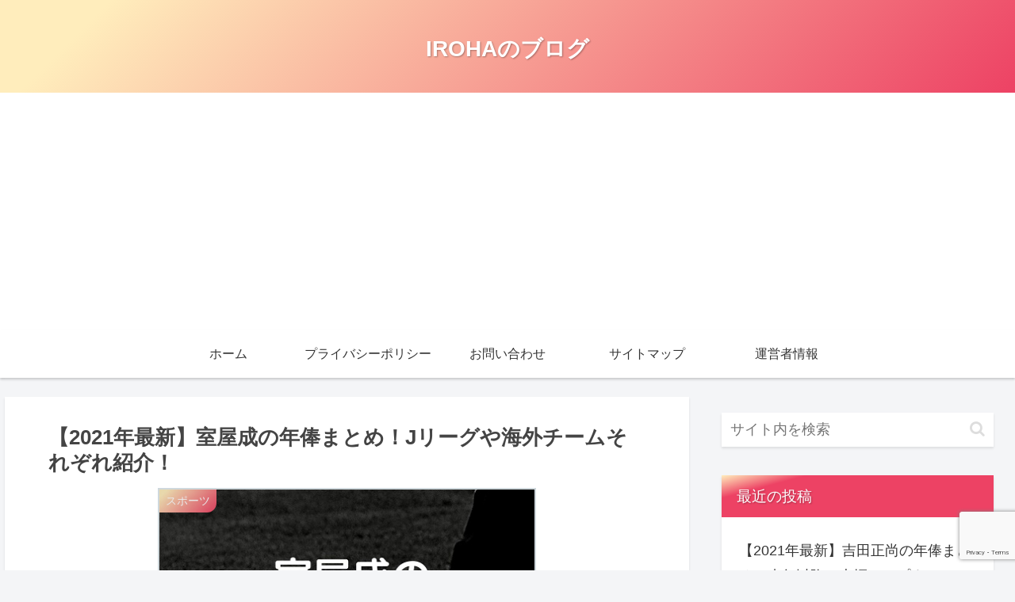

--- FILE ---
content_type: text/html; charset=UTF-8
request_url: https://sairoha.com/muroyasei-nenpou/
body_size: 29385
content:
<!doctype html>
<html dir="ltr" lang="ja" prefix="og: https://ogp.me/ns#">

<head>
<meta charset="utf-8">
<meta http-equiv="X-UA-Compatible" content="IE=edge">
<meta name="viewport" content="width=device-width, initial-scale=1.0, viewport-fit=cover"/>
<meta name="referrer" content="no-referrer-when-downgrade"/>

  
  <!-- preconnect dns-prefetch -->
<link rel="preconnect dns-prefetch" href="//www.googletagmanager.com">
<link rel="preconnect dns-prefetch" href="//www.google-analytics.com">
<link rel="preconnect dns-prefetch" href="//ajax.googleapis.com">
<link rel="preconnect dns-prefetch" href="//cdnjs.cloudflare.com">
<link rel="preconnect dns-prefetch" href="//pagead2.googlesyndication.com">
<link rel="preconnect dns-prefetch" href="//googleads.g.doubleclick.net">
<link rel="preconnect dns-prefetch" href="//tpc.googlesyndication.com">
<link rel="preconnect dns-prefetch" href="//ad.doubleclick.net">
<link rel="preconnect dns-prefetch" href="//www.gstatic.com">
<link rel="preconnect dns-prefetch" href="//cse.google.com">
<link rel="preconnect dns-prefetch" href="//fonts.gstatic.com">
<link rel="preconnect dns-prefetch" href="//fonts.googleapis.com">
<link rel="preconnect dns-prefetch" href="//cms.quantserve.com">
<link rel="preconnect dns-prefetch" href="//secure.gravatar.com">
<link rel="preconnect dns-prefetch" href="//cdn.syndication.twimg.com">
<link rel="preconnect dns-prefetch" href="//cdn.jsdelivr.net">
<link rel="preconnect dns-prefetch" href="//images-fe.ssl-images-amazon.com">
<link rel="preconnect dns-prefetch" href="//completion.amazon.com">
<link rel="preconnect dns-prefetch" href="//m.media-amazon.com">
<link rel="preconnect dns-prefetch" href="//i.moshimo.com">
<link rel="preconnect dns-prefetch" href="//aml.valuecommerce.com">
<link rel="preconnect dns-prefetch" href="//dalc.valuecommerce.com">
<link rel="preconnect dns-prefetch" href="//dalb.valuecommerce.com">
<title>【2021年最新】室屋成の年俸まとめ！Jリーグや海外チームそれぞれ紹介！ | IROHAのブログ</title>

		<!-- All in One SEO 4.9.3 - aioseo.com -->
	<meta name="robots" content="max-image-preview:large" />
	<meta name="author" content="IROHA0331"/>
	<link rel="canonical" href="https://sairoha.com/muroyasei-nenpou/" />
	<meta name="generator" content="All in One SEO (AIOSEO) 4.9.3" />
		<meta property="og:locale" content="ja_JP" />
		<meta property="og:site_name" content="IROHAのブログ |" />
		<meta property="og:type" content="article" />
		<meta property="og:title" content="【2021年最新】室屋成の年俸まとめ！Jリーグや海外チームそれぞれ紹介！ | IROHAのブログ" />
		<meta property="og:url" content="https://sairoha.com/muroyasei-nenpou/" />
		<meta property="article:published_time" content="2021-09-07T03:32:07+00:00" />
		<meta property="article:modified_time" content="2021-09-07T03:33:15+00:00" />
		<meta name="twitter:card" content="summary" />
		<meta name="twitter:title" content="【2021年最新】室屋成の年俸まとめ！Jリーグや海外チームそれぞれ紹介！ | IROHAのブログ" />
		<script type="application/ld+json" class="aioseo-schema">
			{"@context":"https:\/\/schema.org","@graph":[{"@type":"Article","@id":"https:\/\/sairoha.com\/muroyasei-nenpou\/#article","name":"\u30102021\u5e74\u6700\u65b0\u3011\u5ba4\u5c4b\u6210\u306e\u5e74\u4ff8\u307e\u3068\u3081\uff01J\u30ea\u30fc\u30b0\u3084\u6d77\u5916\u30c1\u30fc\u30e0\u305d\u308c\u305e\u308c\u7d39\u4ecb\uff01 | IROHA\u306e\u30d6\u30ed\u30b0","headline":"\u30102021\u5e74\u6700\u65b0\u3011\u5ba4\u5c4b\u6210\u306e\u5e74\u4ff8\u307e\u3068\u3081\uff01J\u30ea\u30fc\u30b0\u3084\u6d77\u5916\u30c1\u30fc\u30e0\u305d\u308c\u305e\u308c\u7d39\u4ecb\uff01","author":{"@id":"https:\/\/sairoha.com\/author\/IROHA0331\/#author"},"publisher":{"@id":"https:\/\/sairoha.com\/#organization"},"image":{"@type":"ImageObject","url":"https:\/\/sairoha.com\/wp-content\/uploads\/2021\/09\/\u5ba4\u5c4b\u6210\u306e\u5e74\u4ff8\u307e\u3068\u3081.jpg","width":477,"height":308,"caption":"\u5ba4\u5c4b\u6210\u306e\u5e74\u4ff8\u307e\u3068\u3081"},"datePublished":"2021-09-07T12:32:07+09:00","dateModified":"2021-09-07T12:33:15+09:00","inLanguage":"ja","mainEntityOfPage":{"@id":"https:\/\/sairoha.com\/muroyasei-nenpou\/#webpage"},"isPartOf":{"@id":"https:\/\/sairoha.com\/muroyasei-nenpou\/#webpage"},"articleSection":"\u30b9\u30dd\u30fc\u30c4"},{"@type":"BreadcrumbList","@id":"https:\/\/sairoha.com\/muroyasei-nenpou\/#breadcrumblist","itemListElement":[{"@type":"ListItem","@id":"https:\/\/sairoha.com#listItem","position":1,"name":"Home","item":"https:\/\/sairoha.com","nextItem":{"@type":"ListItem","@id":"https:\/\/sairoha.com\/category\/%e3%82%b9%e3%83%9d%e3%83%bc%e3%83%84\/#listItem","name":"\u30b9\u30dd\u30fc\u30c4"}},{"@type":"ListItem","@id":"https:\/\/sairoha.com\/category\/%e3%82%b9%e3%83%9d%e3%83%bc%e3%83%84\/#listItem","position":2,"name":"\u30b9\u30dd\u30fc\u30c4","item":"https:\/\/sairoha.com\/category\/%e3%82%b9%e3%83%9d%e3%83%bc%e3%83%84\/","nextItem":{"@type":"ListItem","@id":"https:\/\/sairoha.com\/muroyasei-nenpou\/#listItem","name":"\u30102021\u5e74\u6700\u65b0\u3011\u5ba4\u5c4b\u6210\u306e\u5e74\u4ff8\u307e\u3068\u3081\uff01J\u30ea\u30fc\u30b0\u3084\u6d77\u5916\u30c1\u30fc\u30e0\u305d\u308c\u305e\u308c\u7d39\u4ecb\uff01"},"previousItem":{"@type":"ListItem","@id":"https:\/\/sairoha.com#listItem","name":"Home"}},{"@type":"ListItem","@id":"https:\/\/sairoha.com\/muroyasei-nenpou\/#listItem","position":3,"name":"\u30102021\u5e74\u6700\u65b0\u3011\u5ba4\u5c4b\u6210\u306e\u5e74\u4ff8\u307e\u3068\u3081\uff01J\u30ea\u30fc\u30b0\u3084\u6d77\u5916\u30c1\u30fc\u30e0\u305d\u308c\u305e\u308c\u7d39\u4ecb\uff01","previousItem":{"@type":"ListItem","@id":"https:\/\/sairoha.com\/category\/%e3%82%b9%e3%83%9d%e3%83%bc%e3%83%84\/#listItem","name":"\u30b9\u30dd\u30fc\u30c4"}}]},{"@type":"Organization","@id":"https:\/\/sairoha.com\/#organization","name":"IROHA\u306e\u30d6\u30ed\u30b0","url":"https:\/\/sairoha.com\/"},{"@type":"Person","@id":"https:\/\/sairoha.com\/author\/IROHA0331\/#author","url":"https:\/\/sairoha.com\/author\/IROHA0331\/","name":"IROHA0331","image":{"@type":"ImageObject","@id":"https:\/\/sairoha.com\/muroyasei-nenpou\/#authorImage","url":"https:\/\/secure.gravatar.com\/avatar\/7b1832170b4d696a50d0637fe2c92cc1?s=96&d=mm&r=g","width":96,"height":96,"caption":"IROHA0331"}},{"@type":"WebPage","@id":"https:\/\/sairoha.com\/muroyasei-nenpou\/#webpage","url":"https:\/\/sairoha.com\/muroyasei-nenpou\/","name":"\u30102021\u5e74\u6700\u65b0\u3011\u5ba4\u5c4b\u6210\u306e\u5e74\u4ff8\u307e\u3068\u3081\uff01J\u30ea\u30fc\u30b0\u3084\u6d77\u5916\u30c1\u30fc\u30e0\u305d\u308c\u305e\u308c\u7d39\u4ecb\uff01 | IROHA\u306e\u30d6\u30ed\u30b0","inLanguage":"ja","isPartOf":{"@id":"https:\/\/sairoha.com\/#website"},"breadcrumb":{"@id":"https:\/\/sairoha.com\/muroyasei-nenpou\/#breadcrumblist"},"author":{"@id":"https:\/\/sairoha.com\/author\/IROHA0331\/#author"},"creator":{"@id":"https:\/\/sairoha.com\/author\/IROHA0331\/#author"},"image":{"@type":"ImageObject","url":"https:\/\/sairoha.com\/wp-content\/uploads\/2021\/09\/\u5ba4\u5c4b\u6210\u306e\u5e74\u4ff8\u307e\u3068\u3081.jpg","@id":"https:\/\/sairoha.com\/muroyasei-nenpou\/#mainImage","width":477,"height":308,"caption":"\u5ba4\u5c4b\u6210\u306e\u5e74\u4ff8\u307e\u3068\u3081"},"primaryImageOfPage":{"@id":"https:\/\/sairoha.com\/muroyasei-nenpou\/#mainImage"},"datePublished":"2021-09-07T12:32:07+09:00","dateModified":"2021-09-07T12:33:15+09:00"},{"@type":"WebSite","@id":"https:\/\/sairoha.com\/#website","url":"https:\/\/sairoha.com\/","name":"IROHA\u306e\u30d6\u30ed\u30b0","inLanguage":"ja","publisher":{"@id":"https:\/\/sairoha.com\/#organization"}}]}
		</script>
		<!-- All in One SEO -->


<!-- OGP -->
<meta property="og:type" content="article">
<meta property="og:description" content="こんにちは！IROHAです！スタミナにとても優れていて、パスの精度が高い事を評価されている室屋成選手。頼れるディフェンダーとして、日本代表でも守備を任せられる選手です。Jリーグでデビューし、海外移籍後も成長を続ける室屋成選手の年俸って気にな">
<meta property="og:title" content="【2021年最新】室屋成の年俸まとめ！Jリーグや海外チームそれぞれ紹介！">
<meta property="og:url" content="https://sairoha.com/muroyasei-nenpou/">
<meta property="og:image" content="https://sairoha.com/wp-content/uploads/2021/09/室屋成の年俸まとめ.jpg">
<meta property="og:site_name" content="IROHAのブログ">
<meta property="og:locale" content="ja_JP">
<meta property="article:published_time" content="2021-09-07T12:32:07+09:00" />
<meta property="article:modified_time" content="2021-09-07T12:32:07+09:00" />
<meta property="article:section" content="スポーツ">
<!-- /OGP -->

<!-- Twitter Card -->
<meta name="twitter:card" content="summary_large_image">
<meta property="twitter:description" content="こんにちは！IROHAです！スタミナにとても優れていて、パスの精度が高い事を評価されている室屋成選手。頼れるディフェンダーとして、日本代表でも守備を任せられる選手です。Jリーグでデビューし、海外移籍後も成長を続ける室屋成選手の年俸って気にな">
<meta property="twitter:title" content="【2021年最新】室屋成の年俸まとめ！Jリーグや海外チームそれぞれ紹介！">
<meta property="twitter:url" content="https://sairoha.com/muroyasei-nenpou/">
<meta name="twitter:image" content="https://sairoha.com/wp-content/uploads/2021/09/室屋成の年俸まとめ.jpg">
<meta name="twitter:domain" content="sairoha.com">
<!-- /Twitter Card -->
<link rel='dns-prefetch' href='//ajax.googleapis.com' />
<link rel='dns-prefetch' href='//cdnjs.cloudflare.com' />
<link rel='dns-prefetch' href='//www.google.com' />
<link rel="alternate" type="application/rss+xml" title="IROHAのブログ &raquo; フィード" href="https://sairoha.com/feed/" />
<link rel="alternate" type="application/rss+xml" title="IROHAのブログ &raquo; コメントフィード" href="https://sairoha.com/comments/feed/" />
<link rel="alternate" type="application/rss+xml" title="IROHAのブログ &raquo; 【2021年最新】室屋成の年俸まとめ！Jリーグや海外チームそれぞれ紹介！ のコメントのフィード" href="https://sairoha.com/muroyasei-nenpou/feed/" />
<link rel='stylesheet' id='cocoon-style-css' href='https://sairoha.com/wp-content/themes/cocoon-master/style.css?ver=6.5.7&#038;fver=20210308010637' media='all' />
<link rel='stylesheet' id='cocoon-keyframes-css' href='https://sairoha.com/wp-content/themes/cocoon-master/keyframes.css?ver=6.5.7&#038;fver=20210308010637' media='all' />
<link rel='stylesheet' id='font-awesome-style-css' href='https://sairoha.com/wp-content/themes/cocoon-master/webfonts/fontawesome/css/font-awesome.min.css?ver=6.5.7&#038;fver=20210308010637' media='all' />
<link rel='stylesheet' id='icomoon-style-css' href='https://sairoha.com/wp-content/themes/cocoon-master/webfonts/icomoon/style.css?ver=6.5.7&#038;fver=20210308010637' media='all' />
<link rel='stylesheet' id='baguettebox-style-css' href='https://sairoha.com/wp-content/themes/cocoon-master/plugins/baguettebox/dist/baguetteBox.min.css?ver=6.5.7&#038;fver=20210308010637' media='all' />
<link rel='stylesheet' id='cocoon-skin-style-css' href='https://sairoha.com/wp-content/themes/cocoon-master/skins/skin-tecurio-peach/style.css?ver=6.5.7&#038;fver=20210308010637' media='all' />
<style id='cocoon-skin-style-inline-css'>
.main{width:860px}.sidebar{width:376px}@media screen and (max-width:1280px){.wrap{width:auto}.main,.sidebar,.sidebar-left .main,.sidebar-left .sidebar{margin:0 .5%}.main{width:67.4%}.sidebar{padding:1.5%;width:30%}.entry-card-thumb{width:38%}.entry-card-content{margin-left:40%}}body::after{content:url(https://sairoha.com/wp-content/themes/cocoon-master/lib/analytics/access.php?post_id=1780&post_type=post);visibility:hidden;position:absolute;bottom:0;right:0;width:1px;height:1px;overflow:hidden;display:inline!important}.toc-checkbox{display:none}.toc-content{visibility:hidden;height:0;opacity:.2;transition:all .5s ease-out}.toc-checkbox:checked~.toc-content{visibility:visible;padding-top:.6em;height:100%;opacity:1}.toc-title::after{content:'[開く]';margin-left:.5em;cursor:pointer;font-size:.8em}.toc-title:hover::after{text-decoration:underline}.toc-checkbox:checked+.toc-title::after{content:'[閉じる]'}.eye-catch-wrap{justify-content:center}#respond{display:none}.entry-content>*,.demo .entry-content p{line-height:1.8}.article p,.demo .entry-content p,.article dl,.article ul,.article ol,.article blockquote,.article pre,.article table,.article .author-box,.article .blogcard-wrap,.article .login-user-only,.article .information-box,.article .question-box,.article .alert-box,.article .information,.article .question,.article .alert,.article .memo-box,.article .comment-box,.article .common-icon-box,.article .blank-box,.article .button-block,.article .micro-bottom,.article .caption-box,.article .tab-caption-box,.article .label-box,.article .toggle-wrap,.article .wp-block-image,.booklink-box,.article .kaerebalink-box,.article .tomarebalink-box,.article .product-item-box,.article .speech-wrap,.article .toc,.article .column-wrap,.article .new-entry-cards,.article .popular-entry-cards,.article .navi-entry-cards,.article .box-menus,.article .ranking-item,.article .wp-block-categories,.article .wp-block-archives,.article .wp-block-archives-dropdown,.article .wp-block-calendar,.article .rss-entry-cards,.article .ad-area,.article .wp-block-gallery,.article .wp-block-audio,.article .wp-block-cover,.article .wp-block-file,.article .wp-block-media-text,.article .wp-block-video,.article .wp-block-buttons,.article .wp-block-columns,.article .wp-block-separator,.article .components-placeholder,.article .wp-block-search,.article .wp-block-social-links,.article .timeline-box,.article .blogcard-type,.article .btn-wrap,.article .btn-wrap a,.article .block-box,.article .wp-block-embed,.article .wp-block-group,.article .wp-block-table,.article .scrollable-table,.article .wp-block-separator,[data-type="core/freeform"]{margin-bottom:1.4em}.article h2,.article h3,.article h4,.article h5,.article h6{margin-bottom:18px}@media screen and (max-width:480px){.page-body,.menu-content{font-size:16px}.article h2,.article h3,.article h4,.article h5,.article h6{margin-bottom:16px}}@media screen and (max-width:781px){.wp-block-column{margin-bottom:1.4em}}@media screen and (max-width:599px){.column-wrap>div{margin-bottom:1.4em}}.article h2,.article h3,.article h4,.article h5,.article h6{margin-top:1.87em}.article .micro-top{margin-bottom:.28em}.article .micro-bottom{margin-top:-1.26em}.article .micro-balloon{margin-bottom:.7em}.article .micro-bottom.micro-balloon{margin-top:-.98em}.blank-box.bb-key-color{border-color:#19448e}.iic-key-color li::before{color:#19448e}.blank-box.bb-tab.bb-key-color::before{background-color:#19448e}.tb-key-color .toggle-button{border:1px solid #19448e;background:#19448e;color:#fff}.tb-key-color .toggle-button::before{color:#ccc}.tb-key-color .toggle-checkbox:checked~.toggle-content{border-color:#19448e}.cb-key-color.caption-box{border-color:#19448e}.cb-key-color .caption-box-label{background-color:#19448e;color:#fff}.tcb-key-color .tab-caption-box-label{background-color:#19448e;color:#fff}.tcb-key-color .tab-caption-box-content{border-color:#19448e}.lb-key-color .label-box-content{border-color:#19448e}.mc-key-color{background-color:#19448e;color:#fff;border:0}.mc-key-color.micro-bottom::after{border-bottom-color:#19448e;border-top-color:transparent}.mc-key-color::before{border-top-color:transparent;border-bottom-color:transparent}.mc-key-color::after{border-top-color:#19448e}.btn-key-color,.btn-wrap.btn-wrap-key-color>a{background-color:#19448e}.has-text-color.has-key-color-color{color:#19448e}.has-background.has-key-color-background-color{background-color:#19448e}.article.page-body,body#tinymce.wp-editor{background-color:#fff}.article.page-body,.editor-post-title__block .editor-post-title__input,body#tinymce.wp-editor{color:#333}.body .has-key-color-background-color{background-color:#19448e}.body .has-key-color-color{color:#19448e}.body .has-key-color-border-color{border-color:#19448e}.btn-wrap.has-key-color-background-color>a{background-color:#19448e}.btn-wrap.has-key-color-color>a{color:#19448e}.btn-wrap.has-key-color-border-color>a{border-color:#19448e}.bb-tab.has-key-color-border-color .bb-label{background-color:#19448e}.toggle-wrap.has-key-color-border-color .toggle-button{background-color:#19448e}.toggle-wrap.has-key-color-border-color .toggle-button,.toggle-wrap.has-key-color-border-color .toggle-content{border-color:#19448e}.iconlist-box.has-key-color-icon-color li::before{color:#19448e}.micro-balloon.has-key-color-background-color{background-color:#19448e;border-color:transparent}.micro-balloon.has-key-color-background-color.micro-bottom::after{border-bottom-color:#19448e;border-top-color:transparent}.micro-balloon.has-key-color-background-color::before{border-top-color:transparent;border-bottom-color:transparent}.micro-balloon.has-key-color-background-color::after{border-top-color:#19448e}.micro-balloon.has-border-color.has-key-color-border-color{border-color:#19448e}.micro-balloon.micro-top.has-key-color-border-color::before{border-top-color:#19448e}.micro-balloon.micro-bottom.has-key-color-border-color::before{border-bottom-color:#19448e}.caption-box.has-key-color-border-color .box-label{background-color:#19448e}.tab-caption-box.has-key-color-border-color .box-label{background-color:#19448e}.tab-caption-box.has-key-color-border-color .box-content{border-color:#19448e}.tab-caption-box.has-key-color-background-color .box-content{background-color:#19448e}.label-box.has-key-color-border-color .box-content{border-color:#19448e}.label-box.has-key-color-background-color .box-content{background-color:#19448e}.sbp-l .speech-balloon.has-key-color-border-color::before{border-right-color:#19448e}.sbp-r .speech-balloon.has-key-color-border-color::before{border-left-color:#19448e}.sbp-l .speech-balloon.has-key-color-background-color::after{border-right-color:#19448e}.sbp-r .speech-balloon.has-key-color-background-color::after{border-left-color:#19448e}.sbs-line.sbp-r .speech-balloon.has-key-color-background-color{background-color:#19448e}.sbs-line.sbp-r .speech-balloon.has-key-color-border-color{border-color:#19448e}.speech-wrap.sbs-think .speech-balloon.has-key-color-border-color::before,.speech-wrap.sbs-think .speech-balloon.has-key-color-border-color::after{border-color:#19448e}.sbs-think .speech-balloon.has-key-color-background-color::before,.sbs-think .speech-balloon.has-key-color-background-color::after{background-color:#19448e}.timeline-box.has-key-color-point-color .timeline-item::before{background-color:#19448e}.body .has-red-background-color{background-color:#e60033}.body .has-red-color{color:#e60033}.body .has-red-border-color{border-color:#e60033}.btn-wrap.has-red-background-color>a{background-color:#e60033}.btn-wrap.has-red-color>a{color:#e60033}.btn-wrap.has-red-border-color>a{border-color:#e60033}.bb-tab.has-red-border-color .bb-label{background-color:#e60033}.toggle-wrap.has-red-border-color .toggle-button{background-color:#e60033}.toggle-wrap.has-red-border-color .toggle-button,.toggle-wrap.has-red-border-color .toggle-content{border-color:#e60033}.iconlist-box.has-red-icon-color li::before{color:#e60033}.micro-balloon.has-red-background-color{background-color:#e60033;border-color:transparent}.micro-balloon.has-red-background-color.micro-bottom::after{border-bottom-color:#e60033;border-top-color:transparent}.micro-balloon.has-red-background-color::before{border-top-color:transparent;border-bottom-color:transparent}.micro-balloon.has-red-background-color::after{border-top-color:#e60033}.micro-balloon.has-border-color.has-red-border-color{border-color:#e60033}.micro-balloon.micro-top.has-red-border-color::before{border-top-color:#e60033}.micro-balloon.micro-bottom.has-red-border-color::before{border-bottom-color:#e60033}.caption-box.has-red-border-color .box-label{background-color:#e60033}.tab-caption-box.has-red-border-color .box-label{background-color:#e60033}.tab-caption-box.has-red-border-color .box-content{border-color:#e60033}.tab-caption-box.has-red-background-color .box-content{background-color:#e60033}.label-box.has-red-border-color .box-content{border-color:#e60033}.label-box.has-red-background-color .box-content{background-color:#e60033}.sbp-l .speech-balloon.has-red-border-color::before{border-right-color:#e60033}.sbp-r .speech-balloon.has-red-border-color::before{border-left-color:#e60033}.sbp-l .speech-balloon.has-red-background-color::after{border-right-color:#e60033}.sbp-r .speech-balloon.has-red-background-color::after{border-left-color:#e60033}.sbs-line.sbp-r .speech-balloon.has-red-background-color{background-color:#e60033}.sbs-line.sbp-r .speech-balloon.has-red-border-color{border-color:#e60033}.speech-wrap.sbs-think .speech-balloon.has-red-border-color::before,.speech-wrap.sbs-think .speech-balloon.has-red-border-color::after{border-color:#e60033}.sbs-think .speech-balloon.has-red-background-color::before,.sbs-think .speech-balloon.has-red-background-color::after{background-color:#e60033}.timeline-box.has-red-point-color .timeline-item::before{background-color:#e60033}.body .has-pink-background-color{background-color:#e95295}.body .has-pink-color{color:#e95295}.body .has-pink-border-color{border-color:#e95295}.btn-wrap.has-pink-background-color>a{background-color:#e95295}.btn-wrap.has-pink-color>a{color:#e95295}.btn-wrap.has-pink-border-color>a{border-color:#e95295}.bb-tab.has-pink-border-color .bb-label{background-color:#e95295}.toggle-wrap.has-pink-border-color .toggle-button{background-color:#e95295}.toggle-wrap.has-pink-border-color .toggle-button,.toggle-wrap.has-pink-border-color .toggle-content{border-color:#e95295}.iconlist-box.has-pink-icon-color li::before{color:#e95295}.micro-balloon.has-pink-background-color{background-color:#e95295;border-color:transparent}.micro-balloon.has-pink-background-color.micro-bottom::after{border-bottom-color:#e95295;border-top-color:transparent}.micro-balloon.has-pink-background-color::before{border-top-color:transparent;border-bottom-color:transparent}.micro-balloon.has-pink-background-color::after{border-top-color:#e95295}.micro-balloon.has-border-color.has-pink-border-color{border-color:#e95295}.micro-balloon.micro-top.has-pink-border-color::before{border-top-color:#e95295}.micro-balloon.micro-bottom.has-pink-border-color::before{border-bottom-color:#e95295}.caption-box.has-pink-border-color .box-label{background-color:#e95295}.tab-caption-box.has-pink-border-color .box-label{background-color:#e95295}.tab-caption-box.has-pink-border-color .box-content{border-color:#e95295}.tab-caption-box.has-pink-background-color .box-content{background-color:#e95295}.label-box.has-pink-border-color .box-content{border-color:#e95295}.label-box.has-pink-background-color .box-content{background-color:#e95295}.sbp-l .speech-balloon.has-pink-border-color::before{border-right-color:#e95295}.sbp-r .speech-balloon.has-pink-border-color::before{border-left-color:#e95295}.sbp-l .speech-balloon.has-pink-background-color::after{border-right-color:#e95295}.sbp-r .speech-balloon.has-pink-background-color::after{border-left-color:#e95295}.sbs-line.sbp-r .speech-balloon.has-pink-background-color{background-color:#e95295}.sbs-line.sbp-r .speech-balloon.has-pink-border-color{border-color:#e95295}.speech-wrap.sbs-think .speech-balloon.has-pink-border-color::before,.speech-wrap.sbs-think .speech-balloon.has-pink-border-color::after{border-color:#e95295}.sbs-think .speech-balloon.has-pink-background-color::before,.sbs-think .speech-balloon.has-pink-background-color::after{background-color:#e95295}.timeline-box.has-pink-point-color .timeline-item::before{background-color:#e95295}.body .has-purple-background-color{background-color:#884898}.body .has-purple-color{color:#884898}.body .has-purple-border-color{border-color:#884898}.btn-wrap.has-purple-background-color>a{background-color:#884898}.btn-wrap.has-purple-color>a{color:#884898}.btn-wrap.has-purple-border-color>a{border-color:#884898}.bb-tab.has-purple-border-color .bb-label{background-color:#884898}.toggle-wrap.has-purple-border-color .toggle-button{background-color:#884898}.toggle-wrap.has-purple-border-color .toggle-button,.toggle-wrap.has-purple-border-color .toggle-content{border-color:#884898}.iconlist-box.has-purple-icon-color li::before{color:#884898}.micro-balloon.has-purple-background-color{background-color:#884898;border-color:transparent}.micro-balloon.has-purple-background-color.micro-bottom::after{border-bottom-color:#884898;border-top-color:transparent}.micro-balloon.has-purple-background-color::before{border-top-color:transparent;border-bottom-color:transparent}.micro-balloon.has-purple-background-color::after{border-top-color:#884898}.micro-balloon.has-border-color.has-purple-border-color{border-color:#884898}.micro-balloon.micro-top.has-purple-border-color::before{border-top-color:#884898}.micro-balloon.micro-bottom.has-purple-border-color::before{border-bottom-color:#884898}.caption-box.has-purple-border-color .box-label{background-color:#884898}.tab-caption-box.has-purple-border-color .box-label{background-color:#884898}.tab-caption-box.has-purple-border-color .box-content{border-color:#884898}.tab-caption-box.has-purple-background-color .box-content{background-color:#884898}.label-box.has-purple-border-color .box-content{border-color:#884898}.label-box.has-purple-background-color .box-content{background-color:#884898}.sbp-l .speech-balloon.has-purple-border-color::before{border-right-color:#884898}.sbp-r .speech-balloon.has-purple-border-color::before{border-left-color:#884898}.sbp-l .speech-balloon.has-purple-background-color::after{border-right-color:#884898}.sbp-r .speech-balloon.has-purple-background-color::after{border-left-color:#884898}.sbs-line.sbp-r .speech-balloon.has-purple-background-color{background-color:#884898}.sbs-line.sbp-r .speech-balloon.has-purple-border-color{border-color:#884898}.speech-wrap.sbs-think .speech-balloon.has-purple-border-color::before,.speech-wrap.sbs-think .speech-balloon.has-purple-border-color::after{border-color:#884898}.sbs-think .speech-balloon.has-purple-background-color::before,.sbs-think .speech-balloon.has-purple-background-color::after{background-color:#884898}.timeline-box.has-purple-point-color .timeline-item::before{background-color:#884898}.body .has-deep-background-color{background-color:#55295b}.body .has-deep-color{color:#55295b}.body .has-deep-border-color{border-color:#55295b}.btn-wrap.has-deep-background-color>a{background-color:#55295b}.btn-wrap.has-deep-color>a{color:#55295b}.btn-wrap.has-deep-border-color>a{border-color:#55295b}.bb-tab.has-deep-border-color .bb-label{background-color:#55295b}.toggle-wrap.has-deep-border-color .toggle-button{background-color:#55295b}.toggle-wrap.has-deep-border-color .toggle-button,.toggle-wrap.has-deep-border-color .toggle-content{border-color:#55295b}.iconlist-box.has-deep-icon-color li::before{color:#55295b}.micro-balloon.has-deep-background-color{background-color:#55295b;border-color:transparent}.micro-balloon.has-deep-background-color.micro-bottom::after{border-bottom-color:#55295b;border-top-color:transparent}.micro-balloon.has-deep-background-color::before{border-top-color:transparent;border-bottom-color:transparent}.micro-balloon.has-deep-background-color::after{border-top-color:#55295b}.micro-balloon.has-border-color.has-deep-border-color{border-color:#55295b}.micro-balloon.micro-top.has-deep-border-color::before{border-top-color:#55295b}.micro-balloon.micro-bottom.has-deep-border-color::before{border-bottom-color:#55295b}.caption-box.has-deep-border-color .box-label{background-color:#55295b}.tab-caption-box.has-deep-border-color .box-label{background-color:#55295b}.tab-caption-box.has-deep-border-color .box-content{border-color:#55295b}.tab-caption-box.has-deep-background-color .box-content{background-color:#55295b}.label-box.has-deep-border-color .box-content{border-color:#55295b}.label-box.has-deep-background-color .box-content{background-color:#55295b}.sbp-l .speech-balloon.has-deep-border-color::before{border-right-color:#55295b}.sbp-r .speech-balloon.has-deep-border-color::before{border-left-color:#55295b}.sbp-l .speech-balloon.has-deep-background-color::after{border-right-color:#55295b}.sbp-r .speech-balloon.has-deep-background-color::after{border-left-color:#55295b}.sbs-line.sbp-r .speech-balloon.has-deep-background-color{background-color:#55295b}.sbs-line.sbp-r .speech-balloon.has-deep-border-color{border-color:#55295b}.speech-wrap.sbs-think .speech-balloon.has-deep-border-color::before,.speech-wrap.sbs-think .speech-balloon.has-deep-border-color::after{border-color:#55295b}.sbs-think .speech-balloon.has-deep-background-color::before,.sbs-think .speech-balloon.has-deep-background-color::after{background-color:#55295b}.timeline-box.has-deep-point-color .timeline-item::before{background-color:#55295b}.body .has-indigo-background-color{background-color:#1e50a2}.body .has-indigo-color{color:#1e50a2}.body .has-indigo-border-color{border-color:#1e50a2}.btn-wrap.has-indigo-background-color>a{background-color:#1e50a2}.btn-wrap.has-indigo-color>a{color:#1e50a2}.btn-wrap.has-indigo-border-color>a{border-color:#1e50a2}.bb-tab.has-indigo-border-color .bb-label{background-color:#1e50a2}.toggle-wrap.has-indigo-border-color .toggle-button{background-color:#1e50a2}.toggle-wrap.has-indigo-border-color .toggle-button,.toggle-wrap.has-indigo-border-color .toggle-content{border-color:#1e50a2}.iconlist-box.has-indigo-icon-color li::before{color:#1e50a2}.micro-balloon.has-indigo-background-color{background-color:#1e50a2;border-color:transparent}.micro-balloon.has-indigo-background-color.micro-bottom::after{border-bottom-color:#1e50a2;border-top-color:transparent}.micro-balloon.has-indigo-background-color::before{border-top-color:transparent;border-bottom-color:transparent}.micro-balloon.has-indigo-background-color::after{border-top-color:#1e50a2}.micro-balloon.has-border-color.has-indigo-border-color{border-color:#1e50a2}.micro-balloon.micro-top.has-indigo-border-color::before{border-top-color:#1e50a2}.micro-balloon.micro-bottom.has-indigo-border-color::before{border-bottom-color:#1e50a2}.caption-box.has-indigo-border-color .box-label{background-color:#1e50a2}.tab-caption-box.has-indigo-border-color .box-label{background-color:#1e50a2}.tab-caption-box.has-indigo-border-color .box-content{border-color:#1e50a2}.tab-caption-box.has-indigo-background-color .box-content{background-color:#1e50a2}.label-box.has-indigo-border-color .box-content{border-color:#1e50a2}.label-box.has-indigo-background-color .box-content{background-color:#1e50a2}.sbp-l .speech-balloon.has-indigo-border-color::before{border-right-color:#1e50a2}.sbp-r .speech-balloon.has-indigo-border-color::before{border-left-color:#1e50a2}.sbp-l .speech-balloon.has-indigo-background-color::after{border-right-color:#1e50a2}.sbp-r .speech-balloon.has-indigo-background-color::after{border-left-color:#1e50a2}.sbs-line.sbp-r .speech-balloon.has-indigo-background-color{background-color:#1e50a2}.sbs-line.sbp-r .speech-balloon.has-indigo-border-color{border-color:#1e50a2}.speech-wrap.sbs-think .speech-balloon.has-indigo-border-color::before,.speech-wrap.sbs-think .speech-balloon.has-indigo-border-color::after{border-color:#1e50a2}.sbs-think .speech-balloon.has-indigo-background-color::before,.sbs-think .speech-balloon.has-indigo-background-color::after{background-color:#1e50a2}.timeline-box.has-indigo-point-color .timeline-item::before{background-color:#1e50a2}.body .has-blue-background-color{background-color:#0095d9}.body .has-blue-color{color:#0095d9}.body .has-blue-border-color{border-color:#0095d9}.btn-wrap.has-blue-background-color>a{background-color:#0095d9}.btn-wrap.has-blue-color>a{color:#0095d9}.btn-wrap.has-blue-border-color>a{border-color:#0095d9}.bb-tab.has-blue-border-color .bb-label{background-color:#0095d9}.toggle-wrap.has-blue-border-color .toggle-button{background-color:#0095d9}.toggle-wrap.has-blue-border-color .toggle-button,.toggle-wrap.has-blue-border-color .toggle-content{border-color:#0095d9}.iconlist-box.has-blue-icon-color li::before{color:#0095d9}.micro-balloon.has-blue-background-color{background-color:#0095d9;border-color:transparent}.micro-balloon.has-blue-background-color.micro-bottom::after{border-bottom-color:#0095d9;border-top-color:transparent}.micro-balloon.has-blue-background-color::before{border-top-color:transparent;border-bottom-color:transparent}.micro-balloon.has-blue-background-color::after{border-top-color:#0095d9}.micro-balloon.has-border-color.has-blue-border-color{border-color:#0095d9}.micro-balloon.micro-top.has-blue-border-color::before{border-top-color:#0095d9}.micro-balloon.micro-bottom.has-blue-border-color::before{border-bottom-color:#0095d9}.caption-box.has-blue-border-color .box-label{background-color:#0095d9}.tab-caption-box.has-blue-border-color .box-label{background-color:#0095d9}.tab-caption-box.has-blue-border-color .box-content{border-color:#0095d9}.tab-caption-box.has-blue-background-color .box-content{background-color:#0095d9}.label-box.has-blue-border-color .box-content{border-color:#0095d9}.label-box.has-blue-background-color .box-content{background-color:#0095d9}.sbp-l .speech-balloon.has-blue-border-color::before{border-right-color:#0095d9}.sbp-r .speech-balloon.has-blue-border-color::before{border-left-color:#0095d9}.sbp-l .speech-balloon.has-blue-background-color::after{border-right-color:#0095d9}.sbp-r .speech-balloon.has-blue-background-color::after{border-left-color:#0095d9}.sbs-line.sbp-r .speech-balloon.has-blue-background-color{background-color:#0095d9}.sbs-line.sbp-r .speech-balloon.has-blue-border-color{border-color:#0095d9}.speech-wrap.sbs-think .speech-balloon.has-blue-border-color::before,.speech-wrap.sbs-think .speech-balloon.has-blue-border-color::after{border-color:#0095d9}.sbs-think .speech-balloon.has-blue-background-color::before,.sbs-think .speech-balloon.has-blue-background-color::after{background-color:#0095d9}.timeline-box.has-blue-point-color .timeline-item::before{background-color:#0095d9}.body .has-light-blue-background-color{background-color:#2ca9e1}.body .has-light-blue-color{color:#2ca9e1}.body .has-light-blue-border-color{border-color:#2ca9e1}.btn-wrap.has-light-blue-background-color>a{background-color:#2ca9e1}.btn-wrap.has-light-blue-color>a{color:#2ca9e1}.btn-wrap.has-light-blue-border-color>a{border-color:#2ca9e1}.bb-tab.has-light-blue-border-color .bb-label{background-color:#2ca9e1}.toggle-wrap.has-light-blue-border-color .toggle-button{background-color:#2ca9e1}.toggle-wrap.has-light-blue-border-color .toggle-button,.toggle-wrap.has-light-blue-border-color .toggle-content{border-color:#2ca9e1}.iconlist-box.has-light-blue-icon-color li::before{color:#2ca9e1}.micro-balloon.has-light-blue-background-color{background-color:#2ca9e1;border-color:transparent}.micro-balloon.has-light-blue-background-color.micro-bottom::after{border-bottom-color:#2ca9e1;border-top-color:transparent}.micro-balloon.has-light-blue-background-color::before{border-top-color:transparent;border-bottom-color:transparent}.micro-balloon.has-light-blue-background-color::after{border-top-color:#2ca9e1}.micro-balloon.has-border-color.has-light-blue-border-color{border-color:#2ca9e1}.micro-balloon.micro-top.has-light-blue-border-color::before{border-top-color:#2ca9e1}.micro-balloon.micro-bottom.has-light-blue-border-color::before{border-bottom-color:#2ca9e1}.caption-box.has-light-blue-border-color .box-label{background-color:#2ca9e1}.tab-caption-box.has-light-blue-border-color .box-label{background-color:#2ca9e1}.tab-caption-box.has-light-blue-border-color .box-content{border-color:#2ca9e1}.tab-caption-box.has-light-blue-background-color .box-content{background-color:#2ca9e1}.label-box.has-light-blue-border-color .box-content{border-color:#2ca9e1}.label-box.has-light-blue-background-color .box-content{background-color:#2ca9e1}.sbp-l .speech-balloon.has-light-blue-border-color::before{border-right-color:#2ca9e1}.sbp-r .speech-balloon.has-light-blue-border-color::before{border-left-color:#2ca9e1}.sbp-l .speech-balloon.has-light-blue-background-color::after{border-right-color:#2ca9e1}.sbp-r .speech-balloon.has-light-blue-background-color::after{border-left-color:#2ca9e1}.sbs-line.sbp-r .speech-balloon.has-light-blue-background-color{background-color:#2ca9e1}.sbs-line.sbp-r .speech-balloon.has-light-blue-border-color{border-color:#2ca9e1}.speech-wrap.sbs-think .speech-balloon.has-light-blue-border-color::before,.speech-wrap.sbs-think .speech-balloon.has-light-blue-border-color::after{border-color:#2ca9e1}.sbs-think .speech-balloon.has-light-blue-background-color::before,.sbs-think .speech-balloon.has-light-blue-background-color::after{background-color:#2ca9e1}.timeline-box.has-light-blue-point-color .timeline-item::before{background-color:#2ca9e1}.body .has-cyan-background-color{background-color:#00a3af}.body .has-cyan-color{color:#00a3af}.body .has-cyan-border-color{border-color:#00a3af}.btn-wrap.has-cyan-background-color>a{background-color:#00a3af}.btn-wrap.has-cyan-color>a{color:#00a3af}.btn-wrap.has-cyan-border-color>a{border-color:#00a3af}.bb-tab.has-cyan-border-color .bb-label{background-color:#00a3af}.toggle-wrap.has-cyan-border-color .toggle-button{background-color:#00a3af}.toggle-wrap.has-cyan-border-color .toggle-button,.toggle-wrap.has-cyan-border-color .toggle-content{border-color:#00a3af}.iconlist-box.has-cyan-icon-color li::before{color:#00a3af}.micro-balloon.has-cyan-background-color{background-color:#00a3af;border-color:transparent}.micro-balloon.has-cyan-background-color.micro-bottom::after{border-bottom-color:#00a3af;border-top-color:transparent}.micro-balloon.has-cyan-background-color::before{border-top-color:transparent;border-bottom-color:transparent}.micro-balloon.has-cyan-background-color::after{border-top-color:#00a3af}.micro-balloon.has-border-color.has-cyan-border-color{border-color:#00a3af}.micro-balloon.micro-top.has-cyan-border-color::before{border-top-color:#00a3af}.micro-balloon.micro-bottom.has-cyan-border-color::before{border-bottom-color:#00a3af}.caption-box.has-cyan-border-color .box-label{background-color:#00a3af}.tab-caption-box.has-cyan-border-color .box-label{background-color:#00a3af}.tab-caption-box.has-cyan-border-color .box-content{border-color:#00a3af}.tab-caption-box.has-cyan-background-color .box-content{background-color:#00a3af}.label-box.has-cyan-border-color .box-content{border-color:#00a3af}.label-box.has-cyan-background-color .box-content{background-color:#00a3af}.sbp-l .speech-balloon.has-cyan-border-color::before{border-right-color:#00a3af}.sbp-r .speech-balloon.has-cyan-border-color::before{border-left-color:#00a3af}.sbp-l .speech-balloon.has-cyan-background-color::after{border-right-color:#00a3af}.sbp-r .speech-balloon.has-cyan-background-color::after{border-left-color:#00a3af}.sbs-line.sbp-r .speech-balloon.has-cyan-background-color{background-color:#00a3af}.sbs-line.sbp-r .speech-balloon.has-cyan-border-color{border-color:#00a3af}.speech-wrap.sbs-think .speech-balloon.has-cyan-border-color::before,.speech-wrap.sbs-think .speech-balloon.has-cyan-border-color::after{border-color:#00a3af}.sbs-think .speech-balloon.has-cyan-background-color::before,.sbs-think .speech-balloon.has-cyan-background-color::after{background-color:#00a3af}.timeline-box.has-cyan-point-color .timeline-item::before{background-color:#00a3af}.body .has-teal-background-color{background-color:#007b43}.body .has-teal-color{color:#007b43}.body .has-teal-border-color{border-color:#007b43}.btn-wrap.has-teal-background-color>a{background-color:#007b43}.btn-wrap.has-teal-color>a{color:#007b43}.btn-wrap.has-teal-border-color>a{border-color:#007b43}.bb-tab.has-teal-border-color .bb-label{background-color:#007b43}.toggle-wrap.has-teal-border-color .toggle-button{background-color:#007b43}.toggle-wrap.has-teal-border-color .toggle-button,.toggle-wrap.has-teal-border-color .toggle-content{border-color:#007b43}.iconlist-box.has-teal-icon-color li::before{color:#007b43}.micro-balloon.has-teal-background-color{background-color:#007b43;border-color:transparent}.micro-balloon.has-teal-background-color.micro-bottom::after{border-bottom-color:#007b43;border-top-color:transparent}.micro-balloon.has-teal-background-color::before{border-top-color:transparent;border-bottom-color:transparent}.micro-balloon.has-teal-background-color::after{border-top-color:#007b43}.micro-balloon.has-border-color.has-teal-border-color{border-color:#007b43}.micro-balloon.micro-top.has-teal-border-color::before{border-top-color:#007b43}.micro-balloon.micro-bottom.has-teal-border-color::before{border-bottom-color:#007b43}.caption-box.has-teal-border-color .box-label{background-color:#007b43}.tab-caption-box.has-teal-border-color .box-label{background-color:#007b43}.tab-caption-box.has-teal-border-color .box-content{border-color:#007b43}.tab-caption-box.has-teal-background-color .box-content{background-color:#007b43}.label-box.has-teal-border-color .box-content{border-color:#007b43}.label-box.has-teal-background-color .box-content{background-color:#007b43}.sbp-l .speech-balloon.has-teal-border-color::before{border-right-color:#007b43}.sbp-r .speech-balloon.has-teal-border-color::before{border-left-color:#007b43}.sbp-l .speech-balloon.has-teal-background-color::after{border-right-color:#007b43}.sbp-r .speech-balloon.has-teal-background-color::after{border-left-color:#007b43}.sbs-line.sbp-r .speech-balloon.has-teal-background-color{background-color:#007b43}.sbs-line.sbp-r .speech-balloon.has-teal-border-color{border-color:#007b43}.speech-wrap.sbs-think .speech-balloon.has-teal-border-color::before,.speech-wrap.sbs-think .speech-balloon.has-teal-border-color::after{border-color:#007b43}.sbs-think .speech-balloon.has-teal-background-color::before,.sbs-think .speech-balloon.has-teal-background-color::after{background-color:#007b43}.timeline-box.has-teal-point-color .timeline-item::before{background-color:#007b43}.body .has-green-background-color{background-color:#3eb370}.body .has-green-color{color:#3eb370}.body .has-green-border-color{border-color:#3eb370}.btn-wrap.has-green-background-color>a{background-color:#3eb370}.btn-wrap.has-green-color>a{color:#3eb370}.btn-wrap.has-green-border-color>a{border-color:#3eb370}.bb-tab.has-green-border-color .bb-label{background-color:#3eb370}.toggle-wrap.has-green-border-color .toggle-button{background-color:#3eb370}.toggle-wrap.has-green-border-color .toggle-button,.toggle-wrap.has-green-border-color .toggle-content{border-color:#3eb370}.iconlist-box.has-green-icon-color li::before{color:#3eb370}.micro-balloon.has-green-background-color{background-color:#3eb370;border-color:transparent}.micro-balloon.has-green-background-color.micro-bottom::after{border-bottom-color:#3eb370;border-top-color:transparent}.micro-balloon.has-green-background-color::before{border-top-color:transparent;border-bottom-color:transparent}.micro-balloon.has-green-background-color::after{border-top-color:#3eb370}.micro-balloon.has-border-color.has-green-border-color{border-color:#3eb370}.micro-balloon.micro-top.has-green-border-color::before{border-top-color:#3eb370}.micro-balloon.micro-bottom.has-green-border-color::before{border-bottom-color:#3eb370}.caption-box.has-green-border-color .box-label{background-color:#3eb370}.tab-caption-box.has-green-border-color .box-label{background-color:#3eb370}.tab-caption-box.has-green-border-color .box-content{border-color:#3eb370}.tab-caption-box.has-green-background-color .box-content{background-color:#3eb370}.label-box.has-green-border-color .box-content{border-color:#3eb370}.label-box.has-green-background-color .box-content{background-color:#3eb370}.sbp-l .speech-balloon.has-green-border-color::before{border-right-color:#3eb370}.sbp-r .speech-balloon.has-green-border-color::before{border-left-color:#3eb370}.sbp-l .speech-balloon.has-green-background-color::after{border-right-color:#3eb370}.sbp-r .speech-balloon.has-green-background-color::after{border-left-color:#3eb370}.sbs-line.sbp-r .speech-balloon.has-green-background-color{background-color:#3eb370}.sbs-line.sbp-r .speech-balloon.has-green-border-color{border-color:#3eb370}.speech-wrap.sbs-think .speech-balloon.has-green-border-color::before,.speech-wrap.sbs-think .speech-balloon.has-green-border-color::after{border-color:#3eb370}.sbs-think .speech-balloon.has-green-background-color::before,.sbs-think .speech-balloon.has-green-background-color::after{background-color:#3eb370}.timeline-box.has-green-point-color .timeline-item::before{background-color:#3eb370}.body .has-light-green-background-color{background-color:#8bc34a}.body .has-light-green-color{color:#8bc34a}.body .has-light-green-border-color{border-color:#8bc34a}.btn-wrap.has-light-green-background-color>a{background-color:#8bc34a}.btn-wrap.has-light-green-color>a{color:#8bc34a}.btn-wrap.has-light-green-border-color>a{border-color:#8bc34a}.bb-tab.has-light-green-border-color .bb-label{background-color:#8bc34a}.toggle-wrap.has-light-green-border-color .toggle-button{background-color:#8bc34a}.toggle-wrap.has-light-green-border-color .toggle-button,.toggle-wrap.has-light-green-border-color .toggle-content{border-color:#8bc34a}.iconlist-box.has-light-green-icon-color li::before{color:#8bc34a}.micro-balloon.has-light-green-background-color{background-color:#8bc34a;border-color:transparent}.micro-balloon.has-light-green-background-color.micro-bottom::after{border-bottom-color:#8bc34a;border-top-color:transparent}.micro-balloon.has-light-green-background-color::before{border-top-color:transparent;border-bottom-color:transparent}.micro-balloon.has-light-green-background-color::after{border-top-color:#8bc34a}.micro-balloon.has-border-color.has-light-green-border-color{border-color:#8bc34a}.micro-balloon.micro-top.has-light-green-border-color::before{border-top-color:#8bc34a}.micro-balloon.micro-bottom.has-light-green-border-color::before{border-bottom-color:#8bc34a}.caption-box.has-light-green-border-color .box-label{background-color:#8bc34a}.tab-caption-box.has-light-green-border-color .box-label{background-color:#8bc34a}.tab-caption-box.has-light-green-border-color .box-content{border-color:#8bc34a}.tab-caption-box.has-light-green-background-color .box-content{background-color:#8bc34a}.label-box.has-light-green-border-color .box-content{border-color:#8bc34a}.label-box.has-light-green-background-color .box-content{background-color:#8bc34a}.sbp-l .speech-balloon.has-light-green-border-color::before{border-right-color:#8bc34a}.sbp-r .speech-balloon.has-light-green-border-color::before{border-left-color:#8bc34a}.sbp-l .speech-balloon.has-light-green-background-color::after{border-right-color:#8bc34a}.sbp-r .speech-balloon.has-light-green-background-color::after{border-left-color:#8bc34a}.sbs-line.sbp-r .speech-balloon.has-light-green-background-color{background-color:#8bc34a}.sbs-line.sbp-r .speech-balloon.has-light-green-border-color{border-color:#8bc34a}.speech-wrap.sbs-think .speech-balloon.has-light-green-border-color::before,.speech-wrap.sbs-think .speech-balloon.has-light-green-border-color::after{border-color:#8bc34a}.sbs-think .speech-balloon.has-light-green-background-color::before,.sbs-think .speech-balloon.has-light-green-background-color::after{background-color:#8bc34a}.timeline-box.has-light-green-point-color .timeline-item::before{background-color:#8bc34a}.body .has-lime-background-color{background-color:#c3d825}.body .has-lime-color{color:#c3d825}.body .has-lime-border-color{border-color:#c3d825}.btn-wrap.has-lime-background-color>a{background-color:#c3d825}.btn-wrap.has-lime-color>a{color:#c3d825}.btn-wrap.has-lime-border-color>a{border-color:#c3d825}.bb-tab.has-lime-border-color .bb-label{background-color:#c3d825}.toggle-wrap.has-lime-border-color .toggle-button{background-color:#c3d825}.toggle-wrap.has-lime-border-color .toggle-button,.toggle-wrap.has-lime-border-color .toggle-content{border-color:#c3d825}.iconlist-box.has-lime-icon-color li::before{color:#c3d825}.micro-balloon.has-lime-background-color{background-color:#c3d825;border-color:transparent}.micro-balloon.has-lime-background-color.micro-bottom::after{border-bottom-color:#c3d825;border-top-color:transparent}.micro-balloon.has-lime-background-color::before{border-top-color:transparent;border-bottom-color:transparent}.micro-balloon.has-lime-background-color::after{border-top-color:#c3d825}.micro-balloon.has-border-color.has-lime-border-color{border-color:#c3d825}.micro-balloon.micro-top.has-lime-border-color::before{border-top-color:#c3d825}.micro-balloon.micro-bottom.has-lime-border-color::before{border-bottom-color:#c3d825}.caption-box.has-lime-border-color .box-label{background-color:#c3d825}.tab-caption-box.has-lime-border-color .box-label{background-color:#c3d825}.tab-caption-box.has-lime-border-color .box-content{border-color:#c3d825}.tab-caption-box.has-lime-background-color .box-content{background-color:#c3d825}.label-box.has-lime-border-color .box-content{border-color:#c3d825}.label-box.has-lime-background-color .box-content{background-color:#c3d825}.sbp-l .speech-balloon.has-lime-border-color::before{border-right-color:#c3d825}.sbp-r .speech-balloon.has-lime-border-color::before{border-left-color:#c3d825}.sbp-l .speech-balloon.has-lime-background-color::after{border-right-color:#c3d825}.sbp-r .speech-balloon.has-lime-background-color::after{border-left-color:#c3d825}.sbs-line.sbp-r .speech-balloon.has-lime-background-color{background-color:#c3d825}.sbs-line.sbp-r .speech-balloon.has-lime-border-color{border-color:#c3d825}.speech-wrap.sbs-think .speech-balloon.has-lime-border-color::before,.speech-wrap.sbs-think .speech-balloon.has-lime-border-color::after{border-color:#c3d825}.sbs-think .speech-balloon.has-lime-background-color::before,.sbs-think .speech-balloon.has-lime-background-color::after{background-color:#c3d825}.timeline-box.has-lime-point-color .timeline-item::before{background-color:#c3d825}.body .has-yellow-background-color{background-color:#ffd900}.body .has-yellow-color{color:#ffd900}.body .has-yellow-border-color{border-color:#ffd900}.btn-wrap.has-yellow-background-color>a{background-color:#ffd900}.btn-wrap.has-yellow-color>a{color:#ffd900}.btn-wrap.has-yellow-border-color>a{border-color:#ffd900}.bb-tab.has-yellow-border-color .bb-label{background-color:#ffd900}.toggle-wrap.has-yellow-border-color .toggle-button{background-color:#ffd900}.toggle-wrap.has-yellow-border-color .toggle-button,.toggle-wrap.has-yellow-border-color .toggle-content{border-color:#ffd900}.iconlist-box.has-yellow-icon-color li::before{color:#ffd900}.micro-balloon.has-yellow-background-color{background-color:#ffd900;border-color:transparent}.micro-balloon.has-yellow-background-color.micro-bottom::after{border-bottom-color:#ffd900;border-top-color:transparent}.micro-balloon.has-yellow-background-color::before{border-top-color:transparent;border-bottom-color:transparent}.micro-balloon.has-yellow-background-color::after{border-top-color:#ffd900}.micro-balloon.has-border-color.has-yellow-border-color{border-color:#ffd900}.micro-balloon.micro-top.has-yellow-border-color::before{border-top-color:#ffd900}.micro-balloon.micro-bottom.has-yellow-border-color::before{border-bottom-color:#ffd900}.caption-box.has-yellow-border-color .box-label{background-color:#ffd900}.tab-caption-box.has-yellow-border-color .box-label{background-color:#ffd900}.tab-caption-box.has-yellow-border-color .box-content{border-color:#ffd900}.tab-caption-box.has-yellow-background-color .box-content{background-color:#ffd900}.label-box.has-yellow-border-color .box-content{border-color:#ffd900}.label-box.has-yellow-background-color .box-content{background-color:#ffd900}.sbp-l .speech-balloon.has-yellow-border-color::before{border-right-color:#ffd900}.sbp-r .speech-balloon.has-yellow-border-color::before{border-left-color:#ffd900}.sbp-l .speech-balloon.has-yellow-background-color::after{border-right-color:#ffd900}.sbp-r .speech-balloon.has-yellow-background-color::after{border-left-color:#ffd900}.sbs-line.sbp-r .speech-balloon.has-yellow-background-color{background-color:#ffd900}.sbs-line.sbp-r .speech-balloon.has-yellow-border-color{border-color:#ffd900}.speech-wrap.sbs-think .speech-balloon.has-yellow-border-color::before,.speech-wrap.sbs-think .speech-balloon.has-yellow-border-color::after{border-color:#ffd900}.sbs-think .speech-balloon.has-yellow-background-color::before,.sbs-think .speech-balloon.has-yellow-background-color::after{background-color:#ffd900}.timeline-box.has-yellow-point-color .timeline-item::before{background-color:#ffd900}.body .has-amber-background-color{background-color:#ffc107}.body .has-amber-color{color:#ffc107}.body .has-amber-border-color{border-color:#ffc107}.btn-wrap.has-amber-background-color>a{background-color:#ffc107}.btn-wrap.has-amber-color>a{color:#ffc107}.btn-wrap.has-amber-border-color>a{border-color:#ffc107}.bb-tab.has-amber-border-color .bb-label{background-color:#ffc107}.toggle-wrap.has-amber-border-color .toggle-button{background-color:#ffc107}.toggle-wrap.has-amber-border-color .toggle-button,.toggle-wrap.has-amber-border-color .toggle-content{border-color:#ffc107}.iconlist-box.has-amber-icon-color li::before{color:#ffc107}.micro-balloon.has-amber-background-color{background-color:#ffc107;border-color:transparent}.micro-balloon.has-amber-background-color.micro-bottom::after{border-bottom-color:#ffc107;border-top-color:transparent}.micro-balloon.has-amber-background-color::before{border-top-color:transparent;border-bottom-color:transparent}.micro-balloon.has-amber-background-color::after{border-top-color:#ffc107}.micro-balloon.has-border-color.has-amber-border-color{border-color:#ffc107}.micro-balloon.micro-top.has-amber-border-color::before{border-top-color:#ffc107}.micro-balloon.micro-bottom.has-amber-border-color::before{border-bottom-color:#ffc107}.caption-box.has-amber-border-color .box-label{background-color:#ffc107}.tab-caption-box.has-amber-border-color .box-label{background-color:#ffc107}.tab-caption-box.has-amber-border-color .box-content{border-color:#ffc107}.tab-caption-box.has-amber-background-color .box-content{background-color:#ffc107}.label-box.has-amber-border-color .box-content{border-color:#ffc107}.label-box.has-amber-background-color .box-content{background-color:#ffc107}.sbp-l .speech-balloon.has-amber-border-color::before{border-right-color:#ffc107}.sbp-r .speech-balloon.has-amber-border-color::before{border-left-color:#ffc107}.sbp-l .speech-balloon.has-amber-background-color::after{border-right-color:#ffc107}.sbp-r .speech-balloon.has-amber-background-color::after{border-left-color:#ffc107}.sbs-line.sbp-r .speech-balloon.has-amber-background-color{background-color:#ffc107}.sbs-line.sbp-r .speech-balloon.has-amber-border-color{border-color:#ffc107}.speech-wrap.sbs-think .speech-balloon.has-amber-border-color::before,.speech-wrap.sbs-think .speech-balloon.has-amber-border-color::after{border-color:#ffc107}.sbs-think .speech-balloon.has-amber-background-color::before,.sbs-think .speech-balloon.has-amber-background-color::after{background-color:#ffc107}.timeline-box.has-amber-point-color .timeline-item::before{background-color:#ffc107}.body .has-orange-background-color{background-color:#f39800}.body .has-orange-color{color:#f39800}.body .has-orange-border-color{border-color:#f39800}.btn-wrap.has-orange-background-color>a{background-color:#f39800}.btn-wrap.has-orange-color>a{color:#f39800}.btn-wrap.has-orange-border-color>a{border-color:#f39800}.bb-tab.has-orange-border-color .bb-label{background-color:#f39800}.toggle-wrap.has-orange-border-color .toggle-button{background-color:#f39800}.toggle-wrap.has-orange-border-color .toggle-button,.toggle-wrap.has-orange-border-color .toggle-content{border-color:#f39800}.iconlist-box.has-orange-icon-color li::before{color:#f39800}.micro-balloon.has-orange-background-color{background-color:#f39800;border-color:transparent}.micro-balloon.has-orange-background-color.micro-bottom::after{border-bottom-color:#f39800;border-top-color:transparent}.micro-balloon.has-orange-background-color::before{border-top-color:transparent;border-bottom-color:transparent}.micro-balloon.has-orange-background-color::after{border-top-color:#f39800}.micro-balloon.has-border-color.has-orange-border-color{border-color:#f39800}.micro-balloon.micro-top.has-orange-border-color::before{border-top-color:#f39800}.micro-balloon.micro-bottom.has-orange-border-color::before{border-bottom-color:#f39800}.caption-box.has-orange-border-color .box-label{background-color:#f39800}.tab-caption-box.has-orange-border-color .box-label{background-color:#f39800}.tab-caption-box.has-orange-border-color .box-content{border-color:#f39800}.tab-caption-box.has-orange-background-color .box-content{background-color:#f39800}.label-box.has-orange-border-color .box-content{border-color:#f39800}.label-box.has-orange-background-color .box-content{background-color:#f39800}.sbp-l .speech-balloon.has-orange-border-color::before{border-right-color:#f39800}.sbp-r .speech-balloon.has-orange-border-color::before{border-left-color:#f39800}.sbp-l .speech-balloon.has-orange-background-color::after{border-right-color:#f39800}.sbp-r .speech-balloon.has-orange-background-color::after{border-left-color:#f39800}.sbs-line.sbp-r .speech-balloon.has-orange-background-color{background-color:#f39800}.sbs-line.sbp-r .speech-balloon.has-orange-border-color{border-color:#f39800}.speech-wrap.sbs-think .speech-balloon.has-orange-border-color::before,.speech-wrap.sbs-think .speech-balloon.has-orange-border-color::after{border-color:#f39800}.sbs-think .speech-balloon.has-orange-background-color::before,.sbs-think .speech-balloon.has-orange-background-color::after{background-color:#f39800}.timeline-box.has-orange-point-color .timeline-item::before{background-color:#f39800}.body .has-deep-orange-background-color{background-color:#ea5506}.body .has-deep-orange-color{color:#ea5506}.body .has-deep-orange-border-color{border-color:#ea5506}.btn-wrap.has-deep-orange-background-color>a{background-color:#ea5506}.btn-wrap.has-deep-orange-color>a{color:#ea5506}.btn-wrap.has-deep-orange-border-color>a{border-color:#ea5506}.bb-tab.has-deep-orange-border-color .bb-label{background-color:#ea5506}.toggle-wrap.has-deep-orange-border-color .toggle-button{background-color:#ea5506}.toggle-wrap.has-deep-orange-border-color .toggle-button,.toggle-wrap.has-deep-orange-border-color .toggle-content{border-color:#ea5506}.iconlist-box.has-deep-orange-icon-color li::before{color:#ea5506}.micro-balloon.has-deep-orange-background-color{background-color:#ea5506;border-color:transparent}.micro-balloon.has-deep-orange-background-color.micro-bottom::after{border-bottom-color:#ea5506;border-top-color:transparent}.micro-balloon.has-deep-orange-background-color::before{border-top-color:transparent;border-bottom-color:transparent}.micro-balloon.has-deep-orange-background-color::after{border-top-color:#ea5506}.micro-balloon.has-border-color.has-deep-orange-border-color{border-color:#ea5506}.micro-balloon.micro-top.has-deep-orange-border-color::before{border-top-color:#ea5506}.micro-balloon.micro-bottom.has-deep-orange-border-color::before{border-bottom-color:#ea5506}.caption-box.has-deep-orange-border-color .box-label{background-color:#ea5506}.tab-caption-box.has-deep-orange-border-color .box-label{background-color:#ea5506}.tab-caption-box.has-deep-orange-border-color .box-content{border-color:#ea5506}.tab-caption-box.has-deep-orange-background-color .box-content{background-color:#ea5506}.label-box.has-deep-orange-border-color .box-content{border-color:#ea5506}.label-box.has-deep-orange-background-color .box-content{background-color:#ea5506}.sbp-l .speech-balloon.has-deep-orange-border-color::before{border-right-color:#ea5506}.sbp-r .speech-balloon.has-deep-orange-border-color::before{border-left-color:#ea5506}.sbp-l .speech-balloon.has-deep-orange-background-color::after{border-right-color:#ea5506}.sbp-r .speech-balloon.has-deep-orange-background-color::after{border-left-color:#ea5506}.sbs-line.sbp-r .speech-balloon.has-deep-orange-background-color{background-color:#ea5506}.sbs-line.sbp-r .speech-balloon.has-deep-orange-border-color{border-color:#ea5506}.speech-wrap.sbs-think .speech-balloon.has-deep-orange-border-color::before,.speech-wrap.sbs-think .speech-balloon.has-deep-orange-border-color::after{border-color:#ea5506}.sbs-think .speech-balloon.has-deep-orange-background-color::before,.sbs-think .speech-balloon.has-deep-orange-background-color::after{background-color:#ea5506}.timeline-box.has-deep-orange-point-color .timeline-item::before{background-color:#ea5506}.body .has-brown-background-color{background-color:#954e2a}.body .has-brown-color{color:#954e2a}.body .has-brown-border-color{border-color:#954e2a}.btn-wrap.has-brown-background-color>a{background-color:#954e2a}.btn-wrap.has-brown-color>a{color:#954e2a}.btn-wrap.has-brown-border-color>a{border-color:#954e2a}.bb-tab.has-brown-border-color .bb-label{background-color:#954e2a}.toggle-wrap.has-brown-border-color .toggle-button{background-color:#954e2a}.toggle-wrap.has-brown-border-color .toggle-button,.toggle-wrap.has-brown-border-color .toggle-content{border-color:#954e2a}.iconlist-box.has-brown-icon-color li::before{color:#954e2a}.micro-balloon.has-brown-background-color{background-color:#954e2a;border-color:transparent}.micro-balloon.has-brown-background-color.micro-bottom::after{border-bottom-color:#954e2a;border-top-color:transparent}.micro-balloon.has-brown-background-color::before{border-top-color:transparent;border-bottom-color:transparent}.micro-balloon.has-brown-background-color::after{border-top-color:#954e2a}.micro-balloon.has-border-color.has-brown-border-color{border-color:#954e2a}.micro-balloon.micro-top.has-brown-border-color::before{border-top-color:#954e2a}.micro-balloon.micro-bottom.has-brown-border-color::before{border-bottom-color:#954e2a}.caption-box.has-brown-border-color .box-label{background-color:#954e2a}.tab-caption-box.has-brown-border-color .box-label{background-color:#954e2a}.tab-caption-box.has-brown-border-color .box-content{border-color:#954e2a}.tab-caption-box.has-brown-background-color .box-content{background-color:#954e2a}.label-box.has-brown-border-color .box-content{border-color:#954e2a}.label-box.has-brown-background-color .box-content{background-color:#954e2a}.sbp-l .speech-balloon.has-brown-border-color::before{border-right-color:#954e2a}.sbp-r .speech-balloon.has-brown-border-color::before{border-left-color:#954e2a}.sbp-l .speech-balloon.has-brown-background-color::after{border-right-color:#954e2a}.sbp-r .speech-balloon.has-brown-background-color::after{border-left-color:#954e2a}.sbs-line.sbp-r .speech-balloon.has-brown-background-color{background-color:#954e2a}.sbs-line.sbp-r .speech-balloon.has-brown-border-color{border-color:#954e2a}.speech-wrap.sbs-think .speech-balloon.has-brown-border-color::before,.speech-wrap.sbs-think .speech-balloon.has-brown-border-color::after{border-color:#954e2a}.sbs-think .speech-balloon.has-brown-background-color::before,.sbs-think .speech-balloon.has-brown-background-color::after{background-color:#954e2a}.timeline-box.has-brown-point-color .timeline-item::before{background-color:#954e2a}.body .has-grey-background-color{background-color:#949495}.body .has-grey-color{color:#949495}.body .has-grey-border-color{border-color:#949495}.btn-wrap.has-grey-background-color>a{background-color:#949495}.btn-wrap.has-grey-color>a{color:#949495}.btn-wrap.has-grey-border-color>a{border-color:#949495}.bb-tab.has-grey-border-color .bb-label{background-color:#949495}.toggle-wrap.has-grey-border-color .toggle-button{background-color:#949495}.toggle-wrap.has-grey-border-color .toggle-button,.toggle-wrap.has-grey-border-color .toggle-content{border-color:#949495}.iconlist-box.has-grey-icon-color li::before{color:#949495}.micro-balloon.has-grey-background-color{background-color:#949495;border-color:transparent}.micro-balloon.has-grey-background-color.micro-bottom::after{border-bottom-color:#949495;border-top-color:transparent}.micro-balloon.has-grey-background-color::before{border-top-color:transparent;border-bottom-color:transparent}.micro-balloon.has-grey-background-color::after{border-top-color:#949495}.micro-balloon.has-border-color.has-grey-border-color{border-color:#949495}.micro-balloon.micro-top.has-grey-border-color::before{border-top-color:#949495}.micro-balloon.micro-bottom.has-grey-border-color::before{border-bottom-color:#949495}.caption-box.has-grey-border-color .box-label{background-color:#949495}.tab-caption-box.has-grey-border-color .box-label{background-color:#949495}.tab-caption-box.has-grey-border-color .box-content{border-color:#949495}.tab-caption-box.has-grey-background-color .box-content{background-color:#949495}.label-box.has-grey-border-color .box-content{border-color:#949495}.label-box.has-grey-background-color .box-content{background-color:#949495}.sbp-l .speech-balloon.has-grey-border-color::before{border-right-color:#949495}.sbp-r .speech-balloon.has-grey-border-color::before{border-left-color:#949495}.sbp-l .speech-balloon.has-grey-background-color::after{border-right-color:#949495}.sbp-r .speech-balloon.has-grey-background-color::after{border-left-color:#949495}.sbs-line.sbp-r .speech-balloon.has-grey-background-color{background-color:#949495}.sbs-line.sbp-r .speech-balloon.has-grey-border-color{border-color:#949495}.speech-wrap.sbs-think .speech-balloon.has-grey-border-color::before,.speech-wrap.sbs-think .speech-balloon.has-grey-border-color::after{border-color:#949495}.sbs-think .speech-balloon.has-grey-background-color::before,.sbs-think .speech-balloon.has-grey-background-color::after{background-color:#949495}.timeline-box.has-grey-point-color .timeline-item::before{background-color:#949495}.body .has-black-background-color{background-color:#333}.body .has-black-color{color:#333}.body .has-black-border-color{border-color:#333}.btn-wrap.has-black-background-color>a{background-color:#333}.btn-wrap.has-black-color>a{color:#333}.btn-wrap.has-black-border-color>a{border-color:#333}.bb-tab.has-black-border-color .bb-label{background-color:#333}.toggle-wrap.has-black-border-color .toggle-button{background-color:#333}.toggle-wrap.has-black-border-color .toggle-button,.toggle-wrap.has-black-border-color .toggle-content{border-color:#333}.iconlist-box.has-black-icon-color li::before{color:#333}.micro-balloon.has-black-background-color{background-color:#333;border-color:transparent}.micro-balloon.has-black-background-color.micro-bottom::after{border-bottom-color:#333;border-top-color:transparent}.micro-balloon.has-black-background-color::before{border-top-color:transparent;border-bottom-color:transparent}.micro-balloon.has-black-background-color::after{border-top-color:#333}.micro-balloon.has-border-color.has-black-border-color{border-color:#333}.micro-balloon.micro-top.has-black-border-color::before{border-top-color:#333}.micro-balloon.micro-bottom.has-black-border-color::before{border-bottom-color:#333}.caption-box.has-black-border-color .box-label{background-color:#333}.tab-caption-box.has-black-border-color .box-label{background-color:#333}.tab-caption-box.has-black-border-color .box-content{border-color:#333}.tab-caption-box.has-black-background-color .box-content{background-color:#333}.label-box.has-black-border-color .box-content{border-color:#333}.label-box.has-black-background-color .box-content{background-color:#333}.sbp-l .speech-balloon.has-black-border-color::before{border-right-color:#333}.sbp-r .speech-balloon.has-black-border-color::before{border-left-color:#333}.sbp-l .speech-balloon.has-black-background-color::after{border-right-color:#333}.sbp-r .speech-balloon.has-black-background-color::after{border-left-color:#333}.sbs-line.sbp-r .speech-balloon.has-black-background-color{background-color:#333}.sbs-line.sbp-r .speech-balloon.has-black-border-color{border-color:#333}.speech-wrap.sbs-think .speech-balloon.has-black-border-color::before,.speech-wrap.sbs-think .speech-balloon.has-black-border-color::after{border-color:#333}.sbs-think .speech-balloon.has-black-background-color::before,.sbs-think .speech-balloon.has-black-background-color::after{background-color:#333}.timeline-box.has-black-point-color .timeline-item::before{background-color:#333}.body .has-white-background-color{background-color:#fff}.body .has-white-color{color:#fff}.body .has-white-border-color{border-color:#fff}.btn-wrap.has-white-background-color>a{background-color:#fff}.btn-wrap.has-white-color>a{color:#fff}.btn-wrap.has-white-border-color>a{border-color:#fff}.bb-tab.has-white-border-color .bb-label{background-color:#fff}.toggle-wrap.has-white-border-color .toggle-button{background-color:#fff}.toggle-wrap.has-white-border-color .toggle-button,.toggle-wrap.has-white-border-color .toggle-content{border-color:#fff}.iconlist-box.has-white-icon-color li::before{color:#fff}.micro-balloon.has-white-background-color{background-color:#fff;border-color:transparent}.micro-balloon.has-white-background-color.micro-bottom::after{border-bottom-color:#fff;border-top-color:transparent}.micro-balloon.has-white-background-color::before{border-top-color:transparent;border-bottom-color:transparent}.micro-balloon.has-white-background-color::after{border-top-color:#fff}.micro-balloon.has-border-color.has-white-border-color{border-color:#fff}.micro-balloon.micro-top.has-white-border-color::before{border-top-color:#fff}.micro-balloon.micro-bottom.has-white-border-color::before{border-bottom-color:#fff}.caption-box.has-white-border-color .box-label{background-color:#fff}.tab-caption-box.has-white-border-color .box-label{background-color:#fff}.tab-caption-box.has-white-border-color .box-content{border-color:#fff}.tab-caption-box.has-white-background-color .box-content{background-color:#fff}.label-box.has-white-border-color .box-content{border-color:#fff}.label-box.has-white-background-color .box-content{background-color:#fff}.sbp-l .speech-balloon.has-white-border-color::before{border-right-color:#fff}.sbp-r .speech-balloon.has-white-border-color::before{border-left-color:#fff}.sbp-l .speech-balloon.has-white-background-color::after{border-right-color:#fff}.sbp-r .speech-balloon.has-white-background-color::after{border-left-color:#fff}.sbs-line.sbp-r .speech-balloon.has-white-background-color{background-color:#fff}.sbs-line.sbp-r .speech-balloon.has-white-border-color{border-color:#fff}.speech-wrap.sbs-think .speech-balloon.has-white-border-color::before,.speech-wrap.sbs-think .speech-balloon.has-white-border-color::after{border-color:#fff}.sbs-think .speech-balloon.has-white-background-color::before,.sbs-think .speech-balloon.has-white-background-color::after{background-color:#fff}.timeline-box.has-white-point-color .timeline-item::before{background-color:#fff}.body .has-watery-blue-background-color{background-color:#f3fafe}.body .has-watery-blue-color{color:#f3fafe}.body .has-watery-blue-border-color{border-color:#f3fafe}.btn-wrap.has-watery-blue-background-color>a{background-color:#f3fafe}.btn-wrap.has-watery-blue-color>a{color:#f3fafe}.btn-wrap.has-watery-blue-border-color>a{border-color:#f3fafe}.bb-tab.has-watery-blue-border-color .bb-label{background-color:#f3fafe}.toggle-wrap.has-watery-blue-border-color .toggle-button{background-color:#f3fafe}.toggle-wrap.has-watery-blue-border-color .toggle-button,.toggle-wrap.has-watery-blue-border-color .toggle-content{border-color:#f3fafe}.iconlist-box.has-watery-blue-icon-color li::before{color:#f3fafe}.micro-balloon.has-watery-blue-background-color{background-color:#f3fafe;border-color:transparent}.micro-balloon.has-watery-blue-background-color.micro-bottom::after{border-bottom-color:#f3fafe;border-top-color:transparent}.micro-balloon.has-watery-blue-background-color::before{border-top-color:transparent;border-bottom-color:transparent}.micro-balloon.has-watery-blue-background-color::after{border-top-color:#f3fafe}.micro-balloon.has-border-color.has-watery-blue-border-color{border-color:#f3fafe}.micro-balloon.micro-top.has-watery-blue-border-color::before{border-top-color:#f3fafe}.micro-balloon.micro-bottom.has-watery-blue-border-color::before{border-bottom-color:#f3fafe}.caption-box.has-watery-blue-border-color .box-label{background-color:#f3fafe}.tab-caption-box.has-watery-blue-border-color .box-label{background-color:#f3fafe}.tab-caption-box.has-watery-blue-border-color .box-content{border-color:#f3fafe}.tab-caption-box.has-watery-blue-background-color .box-content{background-color:#f3fafe}.label-box.has-watery-blue-border-color .box-content{border-color:#f3fafe}.label-box.has-watery-blue-background-color .box-content{background-color:#f3fafe}.sbp-l .speech-balloon.has-watery-blue-border-color::before{border-right-color:#f3fafe}.sbp-r .speech-balloon.has-watery-blue-border-color::before{border-left-color:#f3fafe}.sbp-l .speech-balloon.has-watery-blue-background-color::after{border-right-color:#f3fafe}.sbp-r .speech-balloon.has-watery-blue-background-color::after{border-left-color:#f3fafe}.sbs-line.sbp-r .speech-balloon.has-watery-blue-background-color{background-color:#f3fafe}.sbs-line.sbp-r .speech-balloon.has-watery-blue-border-color{border-color:#f3fafe}.speech-wrap.sbs-think .speech-balloon.has-watery-blue-border-color::before,.speech-wrap.sbs-think .speech-balloon.has-watery-blue-border-color::after{border-color:#f3fafe}.sbs-think .speech-balloon.has-watery-blue-background-color::before,.sbs-think .speech-balloon.has-watery-blue-background-color::after{background-color:#f3fafe}.timeline-box.has-watery-blue-point-color .timeline-item::before{background-color:#f3fafe}.body .has-watery-yellow-background-color{background-color:#fff7cc}.body .has-watery-yellow-color{color:#fff7cc}.body .has-watery-yellow-border-color{border-color:#fff7cc}.btn-wrap.has-watery-yellow-background-color>a{background-color:#fff7cc}.btn-wrap.has-watery-yellow-color>a{color:#fff7cc}.btn-wrap.has-watery-yellow-border-color>a{border-color:#fff7cc}.bb-tab.has-watery-yellow-border-color .bb-label{background-color:#fff7cc}.toggle-wrap.has-watery-yellow-border-color .toggle-button{background-color:#fff7cc}.toggle-wrap.has-watery-yellow-border-color .toggle-button,.toggle-wrap.has-watery-yellow-border-color .toggle-content{border-color:#fff7cc}.iconlist-box.has-watery-yellow-icon-color li::before{color:#fff7cc}.micro-balloon.has-watery-yellow-background-color{background-color:#fff7cc;border-color:transparent}.micro-balloon.has-watery-yellow-background-color.micro-bottom::after{border-bottom-color:#fff7cc;border-top-color:transparent}.micro-balloon.has-watery-yellow-background-color::before{border-top-color:transparent;border-bottom-color:transparent}.micro-balloon.has-watery-yellow-background-color::after{border-top-color:#fff7cc}.micro-balloon.has-border-color.has-watery-yellow-border-color{border-color:#fff7cc}.micro-balloon.micro-top.has-watery-yellow-border-color::before{border-top-color:#fff7cc}.micro-balloon.micro-bottom.has-watery-yellow-border-color::before{border-bottom-color:#fff7cc}.caption-box.has-watery-yellow-border-color .box-label{background-color:#fff7cc}.tab-caption-box.has-watery-yellow-border-color .box-label{background-color:#fff7cc}.tab-caption-box.has-watery-yellow-border-color .box-content{border-color:#fff7cc}.tab-caption-box.has-watery-yellow-background-color .box-content{background-color:#fff7cc}.label-box.has-watery-yellow-border-color .box-content{border-color:#fff7cc}.label-box.has-watery-yellow-background-color .box-content{background-color:#fff7cc}.sbp-l .speech-balloon.has-watery-yellow-border-color::before{border-right-color:#fff7cc}.sbp-r .speech-balloon.has-watery-yellow-border-color::before{border-left-color:#fff7cc}.sbp-l .speech-balloon.has-watery-yellow-background-color::after{border-right-color:#fff7cc}.sbp-r .speech-balloon.has-watery-yellow-background-color::after{border-left-color:#fff7cc}.sbs-line.sbp-r .speech-balloon.has-watery-yellow-background-color{background-color:#fff7cc}.sbs-line.sbp-r .speech-balloon.has-watery-yellow-border-color{border-color:#fff7cc}.speech-wrap.sbs-think .speech-balloon.has-watery-yellow-border-color::before,.speech-wrap.sbs-think .speech-balloon.has-watery-yellow-border-color::after{border-color:#fff7cc}.sbs-think .speech-balloon.has-watery-yellow-background-color::before,.sbs-think .speech-balloon.has-watery-yellow-background-color::after{background-color:#fff7cc}.timeline-box.has-watery-yellow-point-color .timeline-item::before{background-color:#fff7cc}.body .has-watery-red-background-color{background-color:#fdf2f2}.body .has-watery-red-color{color:#fdf2f2}.body .has-watery-red-border-color{border-color:#fdf2f2}.btn-wrap.has-watery-red-background-color>a{background-color:#fdf2f2}.btn-wrap.has-watery-red-color>a{color:#fdf2f2}.btn-wrap.has-watery-red-border-color>a{border-color:#fdf2f2}.bb-tab.has-watery-red-border-color .bb-label{background-color:#fdf2f2}.toggle-wrap.has-watery-red-border-color .toggle-button{background-color:#fdf2f2}.toggle-wrap.has-watery-red-border-color .toggle-button,.toggle-wrap.has-watery-red-border-color .toggle-content{border-color:#fdf2f2}.iconlist-box.has-watery-red-icon-color li::before{color:#fdf2f2}.micro-balloon.has-watery-red-background-color{background-color:#fdf2f2;border-color:transparent}.micro-balloon.has-watery-red-background-color.micro-bottom::after{border-bottom-color:#fdf2f2;border-top-color:transparent}.micro-balloon.has-watery-red-background-color::before{border-top-color:transparent;border-bottom-color:transparent}.micro-balloon.has-watery-red-background-color::after{border-top-color:#fdf2f2}.micro-balloon.has-border-color.has-watery-red-border-color{border-color:#fdf2f2}.micro-balloon.micro-top.has-watery-red-border-color::before{border-top-color:#fdf2f2}.micro-balloon.micro-bottom.has-watery-red-border-color::before{border-bottom-color:#fdf2f2}.caption-box.has-watery-red-border-color .box-label{background-color:#fdf2f2}.tab-caption-box.has-watery-red-border-color .box-label{background-color:#fdf2f2}.tab-caption-box.has-watery-red-border-color .box-content{border-color:#fdf2f2}.tab-caption-box.has-watery-red-background-color .box-content{background-color:#fdf2f2}.label-box.has-watery-red-border-color .box-content{border-color:#fdf2f2}.label-box.has-watery-red-background-color .box-content{background-color:#fdf2f2}.sbp-l .speech-balloon.has-watery-red-border-color::before{border-right-color:#fdf2f2}.sbp-r .speech-balloon.has-watery-red-border-color::before{border-left-color:#fdf2f2}.sbp-l .speech-balloon.has-watery-red-background-color::after{border-right-color:#fdf2f2}.sbp-r .speech-balloon.has-watery-red-background-color::after{border-left-color:#fdf2f2}.sbs-line.sbp-r .speech-balloon.has-watery-red-background-color{background-color:#fdf2f2}.sbs-line.sbp-r .speech-balloon.has-watery-red-border-color{border-color:#fdf2f2}.speech-wrap.sbs-think .speech-balloon.has-watery-red-border-color::before,.speech-wrap.sbs-think .speech-balloon.has-watery-red-border-color::after{border-color:#fdf2f2}.sbs-think .speech-balloon.has-watery-red-background-color::before,.sbs-think .speech-balloon.has-watery-red-background-color::after{background-color:#fdf2f2}.timeline-box.has-watery-red-point-color .timeline-item::before{background-color:#fdf2f2}.body .has-watery-green-background-color{background-color:#ebf8f4}.body .has-watery-green-color{color:#ebf8f4}.body .has-watery-green-border-color{border-color:#ebf8f4}.btn-wrap.has-watery-green-background-color>a{background-color:#ebf8f4}.btn-wrap.has-watery-green-color>a{color:#ebf8f4}.btn-wrap.has-watery-green-border-color>a{border-color:#ebf8f4}.bb-tab.has-watery-green-border-color .bb-label{background-color:#ebf8f4}.toggle-wrap.has-watery-green-border-color .toggle-button{background-color:#ebf8f4}.toggle-wrap.has-watery-green-border-color .toggle-button,.toggle-wrap.has-watery-green-border-color .toggle-content{border-color:#ebf8f4}.iconlist-box.has-watery-green-icon-color li::before{color:#ebf8f4}.micro-balloon.has-watery-green-background-color{background-color:#ebf8f4;border-color:transparent}.micro-balloon.has-watery-green-background-color.micro-bottom::after{border-bottom-color:#ebf8f4;border-top-color:transparent}.micro-balloon.has-watery-green-background-color::before{border-top-color:transparent;border-bottom-color:transparent}.micro-balloon.has-watery-green-background-color::after{border-top-color:#ebf8f4}.micro-balloon.has-border-color.has-watery-green-border-color{border-color:#ebf8f4}.micro-balloon.micro-top.has-watery-green-border-color::before{border-top-color:#ebf8f4}.micro-balloon.micro-bottom.has-watery-green-border-color::before{border-bottom-color:#ebf8f4}.caption-box.has-watery-green-border-color .box-label{background-color:#ebf8f4}.tab-caption-box.has-watery-green-border-color .box-label{background-color:#ebf8f4}.tab-caption-box.has-watery-green-border-color .box-content{border-color:#ebf8f4}.tab-caption-box.has-watery-green-background-color .box-content{background-color:#ebf8f4}.label-box.has-watery-green-border-color .box-content{border-color:#ebf8f4}.label-box.has-watery-green-background-color .box-content{background-color:#ebf8f4}.sbp-l .speech-balloon.has-watery-green-border-color::before{border-right-color:#ebf8f4}.sbp-r .speech-balloon.has-watery-green-border-color::before{border-left-color:#ebf8f4}.sbp-l .speech-balloon.has-watery-green-background-color::after{border-right-color:#ebf8f4}.sbp-r .speech-balloon.has-watery-green-background-color::after{border-left-color:#ebf8f4}.sbs-line.sbp-r .speech-balloon.has-watery-green-background-color{background-color:#ebf8f4}.sbs-line.sbp-r .speech-balloon.has-watery-green-border-color{border-color:#ebf8f4}.speech-wrap.sbs-think .speech-balloon.has-watery-green-border-color::before,.speech-wrap.sbs-think .speech-balloon.has-watery-green-border-color::after{border-color:#ebf8f4}.sbs-think .speech-balloon.has-watery-green-background-color::before,.sbs-think .speech-balloon.has-watery-green-background-color::after{background-color:#ebf8f4}.timeline-box.has-watery-green-point-color .timeline-item::before{background-color:#ebf8f4}.body .has-ex-a-background-color{background-color:#fff}.body .has-ex-a-color{color:#fff}.body .has-ex-a-border-color{border-color:#fff}.btn-wrap.has-ex-a-background-color>a{background-color:#fff}.btn-wrap.has-ex-a-color>a{color:#fff}.btn-wrap.has-ex-a-border-color>a{border-color:#fff}.bb-tab.has-ex-a-border-color .bb-label{background-color:#fff}.toggle-wrap.has-ex-a-border-color .toggle-button{background-color:#fff}.toggle-wrap.has-ex-a-border-color .toggle-button,.toggle-wrap.has-ex-a-border-color .toggle-content{border-color:#fff}.iconlist-box.has-ex-a-icon-color li::before{color:#fff}.micro-balloon.has-ex-a-background-color{background-color:#fff;border-color:transparent}.micro-balloon.has-ex-a-background-color.micro-bottom::after{border-bottom-color:#fff;border-top-color:transparent}.micro-balloon.has-ex-a-background-color::before{border-top-color:transparent;border-bottom-color:transparent}.micro-balloon.has-ex-a-background-color::after{border-top-color:#fff}.micro-balloon.has-border-color.has-ex-a-border-color{border-color:#fff}.micro-balloon.micro-top.has-ex-a-border-color::before{border-top-color:#fff}.micro-balloon.micro-bottom.has-ex-a-border-color::before{border-bottom-color:#fff}.caption-box.has-ex-a-border-color .box-label{background-color:#fff}.tab-caption-box.has-ex-a-border-color .box-label{background-color:#fff}.tab-caption-box.has-ex-a-border-color .box-content{border-color:#fff}.tab-caption-box.has-ex-a-background-color .box-content{background-color:#fff}.label-box.has-ex-a-border-color .box-content{border-color:#fff}.label-box.has-ex-a-background-color .box-content{background-color:#fff}.sbp-l .speech-balloon.has-ex-a-border-color::before{border-right-color:#fff}.sbp-r .speech-balloon.has-ex-a-border-color::before{border-left-color:#fff}.sbp-l .speech-balloon.has-ex-a-background-color::after{border-right-color:#fff}.sbp-r .speech-balloon.has-ex-a-background-color::after{border-left-color:#fff}.sbs-line.sbp-r .speech-balloon.has-ex-a-background-color{background-color:#fff}.sbs-line.sbp-r .speech-balloon.has-ex-a-border-color{border-color:#fff}.speech-wrap.sbs-think .speech-balloon.has-ex-a-border-color::before,.speech-wrap.sbs-think .speech-balloon.has-ex-a-border-color::after{border-color:#fff}.sbs-think .speech-balloon.has-ex-a-background-color::before,.sbs-think .speech-balloon.has-ex-a-background-color::after{background-color:#fff}.timeline-box.has-ex-a-point-color .timeline-item::before{background-color:#fff}.body .has-ex-b-background-color{background-color:#fff}.body .has-ex-b-color{color:#fff}.body .has-ex-b-border-color{border-color:#fff}.btn-wrap.has-ex-b-background-color>a{background-color:#fff}.btn-wrap.has-ex-b-color>a{color:#fff}.btn-wrap.has-ex-b-border-color>a{border-color:#fff}.bb-tab.has-ex-b-border-color .bb-label{background-color:#fff}.toggle-wrap.has-ex-b-border-color .toggle-button{background-color:#fff}.toggle-wrap.has-ex-b-border-color .toggle-button,.toggle-wrap.has-ex-b-border-color .toggle-content{border-color:#fff}.iconlist-box.has-ex-b-icon-color li::before{color:#fff}.micro-balloon.has-ex-b-background-color{background-color:#fff;border-color:transparent}.micro-balloon.has-ex-b-background-color.micro-bottom::after{border-bottom-color:#fff;border-top-color:transparent}.micro-balloon.has-ex-b-background-color::before{border-top-color:transparent;border-bottom-color:transparent}.micro-balloon.has-ex-b-background-color::after{border-top-color:#fff}.micro-balloon.has-border-color.has-ex-b-border-color{border-color:#fff}.micro-balloon.micro-top.has-ex-b-border-color::before{border-top-color:#fff}.micro-balloon.micro-bottom.has-ex-b-border-color::before{border-bottom-color:#fff}.caption-box.has-ex-b-border-color .box-label{background-color:#fff}.tab-caption-box.has-ex-b-border-color .box-label{background-color:#fff}.tab-caption-box.has-ex-b-border-color .box-content{border-color:#fff}.tab-caption-box.has-ex-b-background-color .box-content{background-color:#fff}.label-box.has-ex-b-border-color .box-content{border-color:#fff}.label-box.has-ex-b-background-color .box-content{background-color:#fff}.sbp-l .speech-balloon.has-ex-b-border-color::before{border-right-color:#fff}.sbp-r .speech-balloon.has-ex-b-border-color::before{border-left-color:#fff}.sbp-l .speech-balloon.has-ex-b-background-color::after{border-right-color:#fff}.sbp-r .speech-balloon.has-ex-b-background-color::after{border-left-color:#fff}.sbs-line.sbp-r .speech-balloon.has-ex-b-background-color{background-color:#fff}.sbs-line.sbp-r .speech-balloon.has-ex-b-border-color{border-color:#fff}.speech-wrap.sbs-think .speech-balloon.has-ex-b-border-color::before,.speech-wrap.sbs-think .speech-balloon.has-ex-b-border-color::after{border-color:#fff}.sbs-think .speech-balloon.has-ex-b-background-color::before,.sbs-think .speech-balloon.has-ex-b-background-color::after{background-color:#fff}.timeline-box.has-ex-b-point-color .timeline-item::before{background-color:#fff}.body .has-ex-c-background-color{background-color:#fff}.body .has-ex-c-color{color:#fff}.body .has-ex-c-border-color{border-color:#fff}.btn-wrap.has-ex-c-background-color>a{background-color:#fff}.btn-wrap.has-ex-c-color>a{color:#fff}.btn-wrap.has-ex-c-border-color>a{border-color:#fff}.bb-tab.has-ex-c-border-color .bb-label{background-color:#fff}.toggle-wrap.has-ex-c-border-color .toggle-button{background-color:#fff}.toggle-wrap.has-ex-c-border-color .toggle-button,.toggle-wrap.has-ex-c-border-color .toggle-content{border-color:#fff}.iconlist-box.has-ex-c-icon-color li::before{color:#fff}.micro-balloon.has-ex-c-background-color{background-color:#fff;border-color:transparent}.micro-balloon.has-ex-c-background-color.micro-bottom::after{border-bottom-color:#fff;border-top-color:transparent}.micro-balloon.has-ex-c-background-color::before{border-top-color:transparent;border-bottom-color:transparent}.micro-balloon.has-ex-c-background-color::after{border-top-color:#fff}.micro-balloon.has-border-color.has-ex-c-border-color{border-color:#fff}.micro-balloon.micro-top.has-ex-c-border-color::before{border-top-color:#fff}.micro-balloon.micro-bottom.has-ex-c-border-color::before{border-bottom-color:#fff}.caption-box.has-ex-c-border-color .box-label{background-color:#fff}.tab-caption-box.has-ex-c-border-color .box-label{background-color:#fff}.tab-caption-box.has-ex-c-border-color .box-content{border-color:#fff}.tab-caption-box.has-ex-c-background-color .box-content{background-color:#fff}.label-box.has-ex-c-border-color .box-content{border-color:#fff}.label-box.has-ex-c-background-color .box-content{background-color:#fff}.sbp-l .speech-balloon.has-ex-c-border-color::before{border-right-color:#fff}.sbp-r .speech-balloon.has-ex-c-border-color::before{border-left-color:#fff}.sbp-l .speech-balloon.has-ex-c-background-color::after{border-right-color:#fff}.sbp-r .speech-balloon.has-ex-c-background-color::after{border-left-color:#fff}.sbs-line.sbp-r .speech-balloon.has-ex-c-background-color{background-color:#fff}.sbs-line.sbp-r .speech-balloon.has-ex-c-border-color{border-color:#fff}.speech-wrap.sbs-think .speech-balloon.has-ex-c-border-color::before,.speech-wrap.sbs-think .speech-balloon.has-ex-c-border-color::after{border-color:#fff}.sbs-think .speech-balloon.has-ex-c-background-color::before,.sbs-think .speech-balloon.has-ex-c-background-color::after{background-color:#fff}.timeline-box.has-ex-c-point-color .timeline-item::before{background-color:#fff}.body .has-ex-d-background-color{background-color:#fff}.body .has-ex-d-color{color:#fff}.body .has-ex-d-border-color{border-color:#fff}.btn-wrap.has-ex-d-background-color>a{background-color:#fff}.btn-wrap.has-ex-d-color>a{color:#fff}.btn-wrap.has-ex-d-border-color>a{border-color:#fff}.bb-tab.has-ex-d-border-color .bb-label{background-color:#fff}.toggle-wrap.has-ex-d-border-color .toggle-button{background-color:#fff}.toggle-wrap.has-ex-d-border-color .toggle-button,.toggle-wrap.has-ex-d-border-color .toggle-content{border-color:#fff}.iconlist-box.has-ex-d-icon-color li::before{color:#fff}.micro-balloon.has-ex-d-background-color{background-color:#fff;border-color:transparent}.micro-balloon.has-ex-d-background-color.micro-bottom::after{border-bottom-color:#fff;border-top-color:transparent}.micro-balloon.has-ex-d-background-color::before{border-top-color:transparent;border-bottom-color:transparent}.micro-balloon.has-ex-d-background-color::after{border-top-color:#fff}.micro-balloon.has-border-color.has-ex-d-border-color{border-color:#fff}.micro-balloon.micro-top.has-ex-d-border-color::before{border-top-color:#fff}.micro-balloon.micro-bottom.has-ex-d-border-color::before{border-bottom-color:#fff}.caption-box.has-ex-d-border-color .box-label{background-color:#fff}.tab-caption-box.has-ex-d-border-color .box-label{background-color:#fff}.tab-caption-box.has-ex-d-border-color .box-content{border-color:#fff}.tab-caption-box.has-ex-d-background-color .box-content{background-color:#fff}.label-box.has-ex-d-border-color .box-content{border-color:#fff}.label-box.has-ex-d-background-color .box-content{background-color:#fff}.sbp-l .speech-balloon.has-ex-d-border-color::before{border-right-color:#fff}.sbp-r .speech-balloon.has-ex-d-border-color::before{border-left-color:#fff}.sbp-l .speech-balloon.has-ex-d-background-color::after{border-right-color:#fff}.sbp-r .speech-balloon.has-ex-d-background-color::after{border-left-color:#fff}.sbs-line.sbp-r .speech-balloon.has-ex-d-background-color{background-color:#fff}.sbs-line.sbp-r .speech-balloon.has-ex-d-border-color{border-color:#fff}.speech-wrap.sbs-think .speech-balloon.has-ex-d-border-color::before,.speech-wrap.sbs-think .speech-balloon.has-ex-d-border-color::after{border-color:#fff}.sbs-think .speech-balloon.has-ex-d-background-color::before,.sbs-think .speech-balloon.has-ex-d-background-color::after{background-color:#fff}.timeline-box.has-ex-d-point-color .timeline-item::before{background-color:#fff}.body .has-ex-e-background-color{background-color:#fff}.body .has-ex-e-color{color:#fff}.body .has-ex-e-border-color{border-color:#fff}.btn-wrap.has-ex-e-background-color>a{background-color:#fff}.btn-wrap.has-ex-e-color>a{color:#fff}.btn-wrap.has-ex-e-border-color>a{border-color:#fff}.bb-tab.has-ex-e-border-color .bb-label{background-color:#fff}.toggle-wrap.has-ex-e-border-color .toggle-button{background-color:#fff}.toggle-wrap.has-ex-e-border-color .toggle-button,.toggle-wrap.has-ex-e-border-color .toggle-content{border-color:#fff}.iconlist-box.has-ex-e-icon-color li::before{color:#fff}.micro-balloon.has-ex-e-background-color{background-color:#fff;border-color:transparent}.micro-balloon.has-ex-e-background-color.micro-bottom::after{border-bottom-color:#fff;border-top-color:transparent}.micro-balloon.has-ex-e-background-color::before{border-top-color:transparent;border-bottom-color:transparent}.micro-balloon.has-ex-e-background-color::after{border-top-color:#fff}.micro-balloon.has-border-color.has-ex-e-border-color{border-color:#fff}.micro-balloon.micro-top.has-ex-e-border-color::before{border-top-color:#fff}.micro-balloon.micro-bottom.has-ex-e-border-color::before{border-bottom-color:#fff}.caption-box.has-ex-e-border-color .box-label{background-color:#fff}.tab-caption-box.has-ex-e-border-color .box-label{background-color:#fff}.tab-caption-box.has-ex-e-border-color .box-content{border-color:#fff}.tab-caption-box.has-ex-e-background-color .box-content{background-color:#fff}.label-box.has-ex-e-border-color .box-content{border-color:#fff}.label-box.has-ex-e-background-color .box-content{background-color:#fff}.sbp-l .speech-balloon.has-ex-e-border-color::before{border-right-color:#fff}.sbp-r .speech-balloon.has-ex-e-border-color::before{border-left-color:#fff}.sbp-l .speech-balloon.has-ex-e-background-color::after{border-right-color:#fff}.sbp-r .speech-balloon.has-ex-e-background-color::after{border-left-color:#fff}.sbs-line.sbp-r .speech-balloon.has-ex-e-background-color{background-color:#fff}.sbs-line.sbp-r .speech-balloon.has-ex-e-border-color{border-color:#fff}.speech-wrap.sbs-think .speech-balloon.has-ex-e-border-color::before,.speech-wrap.sbs-think .speech-balloon.has-ex-e-border-color::after{border-color:#fff}.sbs-think .speech-balloon.has-ex-e-background-color::before,.sbs-think .speech-balloon.has-ex-e-background-color::after{background-color:#fff}.timeline-box.has-ex-e-point-color .timeline-item::before{background-color:#fff}.body .has-ex-f-background-color{background-color:#fff}.body .has-ex-f-color{color:#fff}.body .has-ex-f-border-color{border-color:#fff}.btn-wrap.has-ex-f-background-color>a{background-color:#fff}.btn-wrap.has-ex-f-color>a{color:#fff}.btn-wrap.has-ex-f-border-color>a{border-color:#fff}.bb-tab.has-ex-f-border-color .bb-label{background-color:#fff}.toggle-wrap.has-ex-f-border-color .toggle-button{background-color:#fff}.toggle-wrap.has-ex-f-border-color .toggle-button,.toggle-wrap.has-ex-f-border-color .toggle-content{border-color:#fff}.iconlist-box.has-ex-f-icon-color li::before{color:#fff}.micro-balloon.has-ex-f-background-color{background-color:#fff;border-color:transparent}.micro-balloon.has-ex-f-background-color.micro-bottom::after{border-bottom-color:#fff;border-top-color:transparent}.micro-balloon.has-ex-f-background-color::before{border-top-color:transparent;border-bottom-color:transparent}.micro-balloon.has-ex-f-background-color::after{border-top-color:#fff}.micro-balloon.has-border-color.has-ex-f-border-color{border-color:#fff}.micro-balloon.micro-top.has-ex-f-border-color::before{border-top-color:#fff}.micro-balloon.micro-bottom.has-ex-f-border-color::before{border-bottom-color:#fff}.caption-box.has-ex-f-border-color .box-label{background-color:#fff}.tab-caption-box.has-ex-f-border-color .box-label{background-color:#fff}.tab-caption-box.has-ex-f-border-color .box-content{border-color:#fff}.tab-caption-box.has-ex-f-background-color .box-content{background-color:#fff}.label-box.has-ex-f-border-color .box-content{border-color:#fff}.label-box.has-ex-f-background-color .box-content{background-color:#fff}.sbp-l .speech-balloon.has-ex-f-border-color::before{border-right-color:#fff}.sbp-r .speech-balloon.has-ex-f-border-color::before{border-left-color:#fff}.sbp-l .speech-balloon.has-ex-f-background-color::after{border-right-color:#fff}.sbp-r .speech-balloon.has-ex-f-background-color::after{border-left-color:#fff}.sbs-line.sbp-r .speech-balloon.has-ex-f-background-color{background-color:#fff}.sbs-line.sbp-r .speech-balloon.has-ex-f-border-color{border-color:#fff}.speech-wrap.sbs-think .speech-balloon.has-ex-f-border-color::before,.speech-wrap.sbs-think .speech-balloon.has-ex-f-border-color::after{border-color:#fff}.sbs-think .speech-balloon.has-ex-f-background-color::before,.sbs-think .speech-balloon.has-ex-f-background-color::after{background-color:#fff}.timeline-box.has-ex-f-point-color .timeline-item::before{background-color:#fff}.body .btn-wrap{background-color:transparent;color:#333;border-color:transparent;font-size:16px}.toggle-wrap.has-border-color .toggle-button{color:#fff}.btn-wrap.has-small-font-size>a{font-size:13px}.btn-wrap.has-medium-font-size>a{font-size:20px}.btn-wrap.has-large-font-size>a{font-size:36px}.btn-wrap.has-huge-font-size>a,.btn-wrap.has-larger-font-size>a{font-size:42px}.box-menu:hover{box-shadow:inset 2px 2px 0 0 #f6a068,2px 2px 0 0 #f6a068,2px 0 0 0 #f6a068,0 2px 0 0 #f6a068}.box-menu-icon{color:#f6a068}
</style>
<link rel='stylesheet' id='wp-block-library-css' href='https://sairoha.com/wp-includes/css/dist/block-library/style.min.css?ver=6.5.7&#038;fver=20240624015349' media='all' />
<style id='wp-block-library-inline-css'>
.has-text-align-justify{text-align:justify;}
</style>
<link rel='stylesheet' id='aioseo/css/src/vue/standalone/blocks/table-of-contents/global.scss-css' href='https://sairoha.com/wp-content/plugins/all-in-one-seo-pack/dist/Lite/assets/css/table-of-contents/global.e90f6d47.css?ver=4.9.3&#038;fver=20260109021301' media='all' />
<link rel='stylesheet' id='quads-style-css-css' href='https://sairoha.com/wp-content/plugins/quick-adsense-reloaded/includes/gutenberg/dist/blocks.style.build.css?ver=2.0.95&#038;fver=20251105021725' media='all' />
<style id='classic-theme-styles-inline-css'>
/*! This file is auto-generated */
.wp-block-button__link{color:#fff;background-color:#32373c;border-radius:9999px;box-shadow:none;text-decoration:none;padding:calc(.667em + 2px) calc(1.333em + 2px);font-size:1.125em}.wp-block-file__button{background:#32373c;color:#fff;text-decoration:none}
</style>
<style id='global-styles-inline-css'>
body{--wp--preset--color--black: #333333;--wp--preset--color--cyan-bluish-gray: #abb8c3;--wp--preset--color--white: #ffffff;--wp--preset--color--pale-pink: #f78da7;--wp--preset--color--vivid-red: #cf2e2e;--wp--preset--color--luminous-vivid-orange: #ff6900;--wp--preset--color--luminous-vivid-amber: #fcb900;--wp--preset--color--light-green-cyan: #7bdcb5;--wp--preset--color--vivid-green-cyan: #00d084;--wp--preset--color--pale-cyan-blue: #8ed1fc;--wp--preset--color--vivid-cyan-blue: #0693e3;--wp--preset--color--vivid-purple: #9b51e0;--wp--preset--color--key-color: #19448e;--wp--preset--color--red: #e60033;--wp--preset--color--pink: #e95295;--wp--preset--color--purple: #884898;--wp--preset--color--deep: #55295b;--wp--preset--color--indigo: #1e50a2;--wp--preset--color--blue: #0095d9;--wp--preset--color--light-blue: #2ca9e1;--wp--preset--color--cyan: #00a3af;--wp--preset--color--teal: #007b43;--wp--preset--color--green: #3eb370;--wp--preset--color--light-green: #8bc34a;--wp--preset--color--lime: #c3d825;--wp--preset--color--yellow: #ffd900;--wp--preset--color--amber: #ffc107;--wp--preset--color--orange: #f39800;--wp--preset--color--deep-orange: #ea5506;--wp--preset--color--brown: #954e2a;--wp--preset--color--grey: #949495;--wp--preset--color--watery-blue: #f3fafe;--wp--preset--color--watery-yellow: #fff7cc;--wp--preset--color--watery-red: #fdf2f2;--wp--preset--color--watery-green: #ebf8f4;--wp--preset--color--ex-a: #ffffff;--wp--preset--color--ex-b: #ffffff;--wp--preset--color--ex-c: #ffffff;--wp--preset--color--ex-d: #ffffff;--wp--preset--color--ex-e: #ffffff;--wp--preset--color--ex-f: #ffffff;--wp--preset--gradient--vivid-cyan-blue-to-vivid-purple: linear-gradient(135deg,rgba(6,147,227,1) 0%,rgb(155,81,224) 100%);--wp--preset--gradient--light-green-cyan-to-vivid-green-cyan: linear-gradient(135deg,rgb(122,220,180) 0%,rgb(0,208,130) 100%);--wp--preset--gradient--luminous-vivid-amber-to-luminous-vivid-orange: linear-gradient(135deg,rgba(252,185,0,1) 0%,rgba(255,105,0,1) 100%);--wp--preset--gradient--luminous-vivid-orange-to-vivid-red: linear-gradient(135deg,rgba(255,105,0,1) 0%,rgb(207,46,46) 100%);--wp--preset--gradient--very-light-gray-to-cyan-bluish-gray: linear-gradient(135deg,rgb(238,238,238) 0%,rgb(169,184,195) 100%);--wp--preset--gradient--cool-to-warm-spectrum: linear-gradient(135deg,rgb(74,234,220) 0%,rgb(151,120,209) 20%,rgb(207,42,186) 40%,rgb(238,44,130) 60%,rgb(251,105,98) 80%,rgb(254,248,76) 100%);--wp--preset--gradient--blush-light-purple: linear-gradient(135deg,rgb(255,206,236) 0%,rgb(152,150,240) 100%);--wp--preset--gradient--blush-bordeaux: linear-gradient(135deg,rgb(254,205,165) 0%,rgb(254,45,45) 50%,rgb(107,0,62) 100%);--wp--preset--gradient--luminous-dusk: linear-gradient(135deg,rgb(255,203,112) 0%,rgb(199,81,192) 50%,rgb(65,88,208) 100%);--wp--preset--gradient--pale-ocean: linear-gradient(135deg,rgb(255,245,203) 0%,rgb(182,227,212) 50%,rgb(51,167,181) 100%);--wp--preset--gradient--electric-grass: linear-gradient(135deg,rgb(202,248,128) 0%,rgb(113,206,126) 100%);--wp--preset--gradient--midnight: linear-gradient(135deg,rgb(2,3,129) 0%,rgb(40,116,252) 100%);--wp--preset--font-size--small: 13px;--wp--preset--font-size--medium: 20px;--wp--preset--font-size--large: 36px;--wp--preset--font-size--x-large: 42px;--wp--preset--spacing--20: 0.44rem;--wp--preset--spacing--30: 0.67rem;--wp--preset--spacing--40: 1rem;--wp--preset--spacing--50: 1.5rem;--wp--preset--spacing--60: 2.25rem;--wp--preset--spacing--70: 3.38rem;--wp--preset--spacing--80: 5.06rem;--wp--preset--shadow--natural: 6px 6px 9px rgba(0, 0, 0, 0.2);--wp--preset--shadow--deep: 12px 12px 50px rgba(0, 0, 0, 0.4);--wp--preset--shadow--sharp: 6px 6px 0px rgba(0, 0, 0, 0.2);--wp--preset--shadow--outlined: 6px 6px 0px -3px rgba(255, 255, 255, 1), 6px 6px rgba(0, 0, 0, 1);--wp--preset--shadow--crisp: 6px 6px 0px rgba(0, 0, 0, 1);}:where(.is-layout-flex){gap: 0.5em;}:where(.is-layout-grid){gap: 0.5em;}body .is-layout-flex{display: flex;}body .is-layout-flex{flex-wrap: wrap;align-items: center;}body .is-layout-flex > *{margin: 0;}body .is-layout-grid{display: grid;}body .is-layout-grid > *{margin: 0;}:where(.wp-block-columns.is-layout-flex){gap: 2em;}:where(.wp-block-columns.is-layout-grid){gap: 2em;}:where(.wp-block-post-template.is-layout-flex){gap: 1.25em;}:where(.wp-block-post-template.is-layout-grid){gap: 1.25em;}.has-black-color{color: var(--wp--preset--color--black) !important;}.has-cyan-bluish-gray-color{color: var(--wp--preset--color--cyan-bluish-gray) !important;}.has-white-color{color: var(--wp--preset--color--white) !important;}.has-pale-pink-color{color: var(--wp--preset--color--pale-pink) !important;}.has-vivid-red-color{color: var(--wp--preset--color--vivid-red) !important;}.has-luminous-vivid-orange-color{color: var(--wp--preset--color--luminous-vivid-orange) !important;}.has-luminous-vivid-amber-color{color: var(--wp--preset--color--luminous-vivid-amber) !important;}.has-light-green-cyan-color{color: var(--wp--preset--color--light-green-cyan) !important;}.has-vivid-green-cyan-color{color: var(--wp--preset--color--vivid-green-cyan) !important;}.has-pale-cyan-blue-color{color: var(--wp--preset--color--pale-cyan-blue) !important;}.has-vivid-cyan-blue-color{color: var(--wp--preset--color--vivid-cyan-blue) !important;}.has-vivid-purple-color{color: var(--wp--preset--color--vivid-purple) !important;}.has-black-background-color{background-color: var(--wp--preset--color--black) !important;}.has-cyan-bluish-gray-background-color{background-color: var(--wp--preset--color--cyan-bluish-gray) !important;}.has-white-background-color{background-color: var(--wp--preset--color--white) !important;}.has-pale-pink-background-color{background-color: var(--wp--preset--color--pale-pink) !important;}.has-vivid-red-background-color{background-color: var(--wp--preset--color--vivid-red) !important;}.has-luminous-vivid-orange-background-color{background-color: var(--wp--preset--color--luminous-vivid-orange) !important;}.has-luminous-vivid-amber-background-color{background-color: var(--wp--preset--color--luminous-vivid-amber) !important;}.has-light-green-cyan-background-color{background-color: var(--wp--preset--color--light-green-cyan) !important;}.has-vivid-green-cyan-background-color{background-color: var(--wp--preset--color--vivid-green-cyan) !important;}.has-pale-cyan-blue-background-color{background-color: var(--wp--preset--color--pale-cyan-blue) !important;}.has-vivid-cyan-blue-background-color{background-color: var(--wp--preset--color--vivid-cyan-blue) !important;}.has-vivid-purple-background-color{background-color: var(--wp--preset--color--vivid-purple) !important;}.has-black-border-color{border-color: var(--wp--preset--color--black) !important;}.has-cyan-bluish-gray-border-color{border-color: var(--wp--preset--color--cyan-bluish-gray) !important;}.has-white-border-color{border-color: var(--wp--preset--color--white) !important;}.has-pale-pink-border-color{border-color: var(--wp--preset--color--pale-pink) !important;}.has-vivid-red-border-color{border-color: var(--wp--preset--color--vivid-red) !important;}.has-luminous-vivid-orange-border-color{border-color: var(--wp--preset--color--luminous-vivid-orange) !important;}.has-luminous-vivid-amber-border-color{border-color: var(--wp--preset--color--luminous-vivid-amber) !important;}.has-light-green-cyan-border-color{border-color: var(--wp--preset--color--light-green-cyan) !important;}.has-vivid-green-cyan-border-color{border-color: var(--wp--preset--color--vivid-green-cyan) !important;}.has-pale-cyan-blue-border-color{border-color: var(--wp--preset--color--pale-cyan-blue) !important;}.has-vivid-cyan-blue-border-color{border-color: var(--wp--preset--color--vivid-cyan-blue) !important;}.has-vivid-purple-border-color{border-color: var(--wp--preset--color--vivid-purple) !important;}.has-vivid-cyan-blue-to-vivid-purple-gradient-background{background: var(--wp--preset--gradient--vivid-cyan-blue-to-vivid-purple) !important;}.has-light-green-cyan-to-vivid-green-cyan-gradient-background{background: var(--wp--preset--gradient--light-green-cyan-to-vivid-green-cyan) !important;}.has-luminous-vivid-amber-to-luminous-vivid-orange-gradient-background{background: var(--wp--preset--gradient--luminous-vivid-amber-to-luminous-vivid-orange) !important;}.has-luminous-vivid-orange-to-vivid-red-gradient-background{background: var(--wp--preset--gradient--luminous-vivid-orange-to-vivid-red) !important;}.has-very-light-gray-to-cyan-bluish-gray-gradient-background{background: var(--wp--preset--gradient--very-light-gray-to-cyan-bluish-gray) !important;}.has-cool-to-warm-spectrum-gradient-background{background: var(--wp--preset--gradient--cool-to-warm-spectrum) !important;}.has-blush-light-purple-gradient-background{background: var(--wp--preset--gradient--blush-light-purple) !important;}.has-blush-bordeaux-gradient-background{background: var(--wp--preset--gradient--blush-bordeaux) !important;}.has-luminous-dusk-gradient-background{background: var(--wp--preset--gradient--luminous-dusk) !important;}.has-pale-ocean-gradient-background{background: var(--wp--preset--gradient--pale-ocean) !important;}.has-electric-grass-gradient-background{background: var(--wp--preset--gradient--electric-grass) !important;}.has-midnight-gradient-background{background: var(--wp--preset--gradient--midnight) !important;}.has-small-font-size{font-size: var(--wp--preset--font-size--small) !important;}.has-medium-font-size{font-size: var(--wp--preset--font-size--medium) !important;}.has-large-font-size{font-size: var(--wp--preset--font-size--large) !important;}.has-x-large-font-size{font-size: var(--wp--preset--font-size--x-large) !important;}
.wp-block-navigation a:where(:not(.wp-element-button)){color: inherit;}
:where(.wp-block-post-template.is-layout-flex){gap: 1.25em;}:where(.wp-block-post-template.is-layout-grid){gap: 1.25em;}
:where(.wp-block-columns.is-layout-flex){gap: 2em;}:where(.wp-block-columns.is-layout-grid){gap: 2em;}
.wp-block-pullquote{font-size: 1.5em;line-height: 1.6;}
</style>
<link rel='stylesheet' id='contact-form-7-css' href='https://sairoha.com/wp-content/plugins/contact-form-7/includes/css/styles.css?ver=5.4&#038;fver=20210308010615' media='all' />
<link rel='stylesheet' id='toc-screen-css' href='https://sairoha.com/wp-content/plugins/table-of-contents-plus/screen.min.css?ver=2002&#038;fver=20200730125625' media='all' />
<link rel='stylesheet' id='aurora-heatmap-css' href='https://sairoha.com/wp-content/plugins/aurora-heatmap/style.css?ver=1.7.1&#038;fver=20250414021150' media='all' />
<link rel='stylesheet' id='jetpack_css-css' href='https://sairoha.com/wp-content/plugins/jetpack/css/jetpack.css?ver=9.4.4&#038;fver=20241014023003' media='all' />
<script src="https://ajax.googleapis.com/ajax/libs/jquery/1.12.4/jquery.min.js?ver=1.12.4" id="jquery-core-js"></script>
<script src="https://cdnjs.cloudflare.com/ajax/libs/jquery-migrate/1.4.1/jquery-migrate.min.js?ver=1.4.1" id="jquery-migrate-js"></script>
<script id="aurora-heatmap-js-extra">
/* <![CDATA[ */
var aurora_heatmap = {"_mode":"reporter","ajax_url":"https:\/\/sairoha.com\/wp-admin\/admin-ajax.php","action":"aurora_heatmap","reports":"click_pc,click_mobile","debug":"0","ajax_delay_time":"3000","ajax_interval":"10","ajax_bulk":null};
/* ]]> */
</script>
<script src="https://sairoha.com/wp-content/plugins/aurora-heatmap/js/aurora-heatmap.min.js?ver=1.7.1&amp;fver=20250414021150" id="aurora-heatmap-js"></script>
<link rel='shortlink' href='https://sairoha.com/?p=1780' />
<script>document.cookie = 'quads_browser_width='+screen.width;</script><style>img#wpstats{display:none}</style><!-- Cocoon site icon -->
<link rel="icon" href="https://sairoha.com/wp-content/themes/cocoon-master/images/site-icon32x32.png" sizes="32x32" />
<link rel="icon" href="https://sairoha.com/wp-content/themes/cocoon-master/images/site-icon192x192.png" sizes="192x192" />
<link rel="apple-touch-icon" href="https://sairoha.com/wp-content/themes/cocoon-master/images/site-icon180x180.png" />
<meta name="msapplication-TileImage" content="https://sairoha.com/wp-content/themes/cocoon-master/images/site-icon270x270.png" />
<!-- Cocoon canonical -->
<link rel="canonical" href="https://sairoha.com/muroyasei-nenpou/">
<!-- Cocoon meta description -->
<meta name="description" content="こんにちは！IROHAです！スタミナにとても優れていて、パスの精度が高い事を評価されている室屋成選手。頼れるディフェンダーとして、日本代表でも守備を任せられる選手です。Jリーグでデビューし、海外移籍後も成長を続ける室屋成選手の年俸って気にな">
<!-- Cocoon meta keywords -->
<meta name="keywords" content="スポーツ">
<!-- Cocoon meta thumbnail -->
<meta name="thumbnail" content="https://sairoha.com/wp-content/uploads/2021/09/室屋成の年俸まとめ.jpg">
<!-- Cocoon JSON-LD -->
<script type="application/ld+json">
{
  "@context": "https://schema.org",
  "@type": "Article",
  "mainEntityOfPage":{
    "@type":"WebPage",
    "@id":"https://sairoha.com/muroyasei-nenpou/"
  },
  "headline": "【2021年最新】室屋成の年俸まとめ！Jリーグや海外チームそれぞれ紹介！",
  "image": {
    "@type": "ImageObject",
    "url": "https://sairoha.com/wp-content/uploads/2021/09/室屋成の年俸まとめ.jpg",
    "width": 696,
    "height": 449
  },
  "datePublished": "2021-09-07T12:32:07+09:00",
  "dateModified": "2021-09-07T12:32:07+09:00",
  "author": {
    "@type": "Person",
    "name": "IROHA0331"
  },
  "publisher": {
    "@type": "Organization",
    "name": "IROHAのブログ",
    "logo": {
      "@type": "ImageObject",
      "url": "https://sairoha.com/wp-content/themes/cocoon-master/images/no-amp-logo.png",
      "width": 206,
      "height": 60
    }
  },
  "description": "こんにちは！IROHAです！スタミナにとても優れていて、パスの精度が高い事を評価されている室屋成選手。頼れるディフェンダーとして、日本代表でも守備を任せられる選手です。Jリーグでデビューし、海外移籍後も成長を続ける室屋成選手の年俸って気にな…"
}
</script>
<style>.recentcomments a{display:inline !important;padding:0 !important;margin:0 !important;}</style><style>.broken_link, a.broken_link {
	text-decoration: line-through;
}</style>
<!-- Preload -->
<link rel="preload" as="font" type="font/woff" href="https://sairoha.com/wp-content/themes/cocoon-master/webfonts/icomoon/fonts/icomoon.woff?3o5bkh" crossorigin>
<link rel="preload" as="font" type="font/ttf" href="https://sairoha.com/wp-content/themes/cocoon-master/webfonts/icomoon/fonts/icomoon.ttf?3o5bkh" crossorigin>
<link rel="preload" as="font" type="font/woff2" href="https://sairoha.com/wp-content/themes/cocoon-master/webfonts/fontawesome/fonts/fontawesome-webfont.woff2?v=4.7.0" crossorigin>





</head>

<body class="post-template-default single single-post postid-1780 single-format-standard body public-page page-body categoryid-9 ff-hiragino fz-18px fw-400 hlt-center-logo-wrap ect-entry-card-wrap rect-entry-card-wrap scrollable-sidebar no-scrollable-main sidebar-right mblt-footer-mobile-buttons scrollable-mobile-buttons author-admin mobile-button-fmb no-mobile-sidebar no-sp-snippet font-awesome-4" itemscope itemtype="https://schema.org/WebPage" data-barba="wrapper">



<div id="container" class="container cf" data-barba="container" data-barba-namespace="singular">

  
  

  
<div id="header-container" class="header-container">
  <div id="header-container-in" class="header-container-in hlt-center-logo">
    <header id="header" class="header cf" itemscope itemtype="https://schema.org/WPHeader">

      <div id="header-in" class="header-in wrap cf" itemscope itemtype="https://schema.org/WebSite">

        
<div class="tagline" itemprop="alternativeHeadline"></div>

        
        <div class="logo logo-header logo-text"><a href="https://sairoha.com/" class="site-name site-name-text-link" itemprop="url"><span class="site-name-text" itemprop="name about">IROHAのブログ</span></a></div>
        
        
      </div>

    </header>

    <!-- Navigation -->
<nav id="navi" class="navi cf" itemscope itemtype="https://schema.org/SiteNavigationElement">
  <div id="navi-in" class="navi-in wrap cf">
    <ul id="menu-%e3%83%a1%e3%83%8b%e3%83%a5%e3%83%bc1" class="menu-top menu-header menu-pc"><li id="menu-item-36" class="menu-item menu-item-type-custom menu-item-object-custom menu-item-home menu-item-has-no-description"><a href="https://sairoha.com/"><div class="caption-wrap"><div class="item-label">ホーム</div></div></a></li>
<li id="menu-item-37" class="menu-item menu-item-type-post_type menu-item-object-page menu-item-privacy-policy menu-item-has-no-description"><a href="https://sairoha.com/privacy-policy/"><div class="caption-wrap"><div class="item-label">プライバシーポリシー</div></div></a></li>
<li id="menu-item-38" class="menu-item menu-item-type-post_type menu-item-object-page menu-item-has-no-description"><a href="https://sairoha.com/otoiawase/"><div class="caption-wrap"><div class="item-label">お問い合わせ</div></div></a></li>
<li id="menu-item-39" class="menu-item menu-item-type-post_type menu-item-object-page menu-item-has-no-description"><a href="https://sairoha.com/sitemap/"><div class="caption-wrap"><div class="item-label">サイトマップ</div></div></a></li>
<li id="menu-item-42" class="menu-item menu-item-type-post_type menu-item-object-page menu-item-has-no-description"><a href="https://sairoha.com/uneisya/"><div class="caption-wrap"><div class="item-label">運営者情報</div></div></a></li>
</ul>    <ul id="menu-%e3%83%a1%e3%83%8b%e3%83%a5%e3%83%bc1-1" class="menu-top menu-mobile"><li id="menu-item-36" class="menu-item menu-item-type-custom menu-item-object-custom menu-item-home menu-item-has-no-description"><a href="https://sairoha.com/"><div class="caption-wrap"><div class="item-label">ホーム</div></div></a></li>
<li id="menu-item-37" class="menu-item menu-item-type-post_type menu-item-object-page menu-item-privacy-policy menu-item-has-no-description"><a href="https://sairoha.com/privacy-policy/"><div class="caption-wrap"><div class="item-label">プライバシーポリシー</div></div></a></li>
<li id="menu-item-38" class="menu-item menu-item-type-post_type menu-item-object-page menu-item-has-no-description"><a href="https://sairoha.com/otoiawase/"><div class="caption-wrap"><div class="item-label">お問い合わせ</div></div></a></li>
<li id="menu-item-39" class="menu-item menu-item-type-post_type menu-item-object-page menu-item-has-no-description"><a href="https://sairoha.com/sitemap/"><div class="caption-wrap"><div class="item-label">サイトマップ</div></div></a></li>
<li id="menu-item-42" class="menu-item menu-item-type-post_type menu-item-object-page menu-item-has-no-description"><a href="https://sairoha.com/uneisya/"><div class="caption-wrap"><div class="item-label">運営者情報</div></div></a></li>
</ul>  </div><!-- /#navi-in -->
</nav>
<!-- /Navigation -->
  </div><!-- /.header-container-in -->
</div><!-- /.header-container -->

  
  

  


  
  
  
  
  
  <div id="content" class="content cf">

    <div id="content-in" class="content-in wrap">

        <main id="main" class="main" itemscope itemtype="https://schema.org/Blog">



<article id="post-1780" class="article post-1780 post type-post status-publish format-standard has-post-thumbnail hentry category-9-post" itemscope="itemscope" itemprop="blogPost" itemtype="https://schema.org/BlogPosting">
  
      
      
      
      
      <header class="article-header entry-header">
        <h1 class="entry-title" itemprop="headline">
          【2021年最新】室屋成の年俸まとめ！Jリーグや海外チームそれぞれ紹介！        </h1>

        
        
        
        
        <div class="eye-catch-wrap">
<figure class="eye-catch" itemprop="image" itemscope itemtype="https://schema.org/ImageObject">
  <img width="477" height="308" src="https://sairoha.com/wp-content/uploads/2021/09/室屋成の年俸まとめ.jpg" class="attachment-477x308 size-477x308 eye-catch-image wp-post-image" alt="室屋成の年俸まとめ" decoding="async" fetchpriority="high" srcset="https://sairoha.com/wp-content/uploads/2021/09/室屋成の年俸まとめ.jpg 477w, https://sairoha.com/wp-content/uploads/2021/09/室屋成の年俸まとめ-300x194.jpg 300w" sizes="(max-width: 477px) 100vw, 477px" />  <meta itemprop="url" content="https://sairoha.com/wp-content/uploads/2021/09/室屋成の年俸まとめ.jpg">
  <meta itemprop="width" content="477">
  <meta itemprop="height" content="308">
  <span class="cat-label cat-label-9">スポーツ</span></figure>
</div>

        <div class="sns-share ss-col-6 ss-high-and-low-lc bc-brand-color-white sbc-hide ss-top">
  
  <div class="sns-share-buttons sns-buttons">
          <a href="https://twitter.com/intent/tweet?text=%E3%80%902021%E5%B9%B4%E6%9C%80%E6%96%B0%E3%80%91%E5%AE%A4%E5%B1%8B%E6%88%90%E3%81%AE%E5%B9%B4%E4%BF%B8%E3%81%BE%E3%81%A8%E3%82%81%EF%BC%81J%E3%83%AA%E3%83%BC%E3%82%B0%E3%82%84%E6%B5%B7%E5%A4%96%E3%83%81%E3%83%BC%E3%83%A0%E3%81%9D%E3%82%8C%E3%81%9E%E3%82%8C%E7%B4%B9%E4%BB%8B%EF%BC%81&#038;url=https%3A%2F%2Fsairoha.com%2Fmuroyasei-nenpou%2F" class="share-button twitter-button twitter-share-button-sq" target="_blank" rel="nofollow noopener noreferrer"><span class="social-icon icon-twitter"></span><span class="button-caption">Twitter</span><span class="share-count twitter-share-count"></span></a>
    
          <a href="//www.facebook.com/sharer/sharer.php?u=https%3A%2F%2Fsairoha.com%2Fmuroyasei-nenpou%2F&#038;t=%E3%80%902021%E5%B9%B4%E6%9C%80%E6%96%B0%E3%80%91%E5%AE%A4%E5%B1%8B%E6%88%90%E3%81%AE%E5%B9%B4%E4%BF%B8%E3%81%BE%E3%81%A8%E3%82%81%EF%BC%81J%E3%83%AA%E3%83%BC%E3%82%B0%E3%82%84%E6%B5%B7%E5%A4%96%E3%83%81%E3%83%BC%E3%83%A0%E3%81%9D%E3%82%8C%E3%81%9E%E3%82%8C%E7%B4%B9%E4%BB%8B%EF%BC%81" class="share-button facebook-button facebook-share-button-sq" target="_blank" rel="nofollow noopener noreferrer"><span class="social-icon icon-facebook"></span><span class="button-caption">Facebook</span><span class="share-count facebook-share-count"></span></a>
    
          <a href="//b.hatena.ne.jp/entry/s/sairoha.com/muroyasei-nenpou/" class="share-button hatebu-button hatena-bookmark-button hatebu-share-button-sq" data-hatena-bookmark-layout="simple" title="【2021年最新】室屋成の年俸まとめ！Jリーグや海外チームそれぞれ紹介！" target="_blank" rel="nofollow noopener noreferrer"><span class="social-icon icon-hatena"></span><span class="button-caption">はてブ</span><span class="share-count hatebu-share-count"></span></a>
    
    
          <a href="//getpocket.com/edit?url=https://sairoha.com/muroyasei-nenpou/" class="share-button pocket-button pocket-share-button-sq" target="_blank" rel="nofollow noopener noreferrer"><span class="social-icon icon-pocket"></span><span class="button-caption">Pocket</span><span class="share-count pocket-share-count"></span></a>
    
          <a href="//timeline.line.me/social-plugin/share?url=https%3A%2F%2Fsairoha.com%2Fmuroyasei-nenpou%2F" class="share-button line-button line-share-button-sq" target="_blank" rel="nofollow noopener noreferrer"><span class="social-icon icon-line"></span><span class="button-caption">LINE</span><span class="share-count line-share-count"></span></a>
    
    
    
          <a href="" class="share-button copy-button copy-share-button-sq" rel="nofollow noopener noreferrer" data-clipboard-text="【2021年最新】室屋成の年俸まとめ！Jリーグや海外チームそれぞれ紹介！ https://sairoha.com/muroyasei-nenpou/"><span class="social-icon icon-copy"></span><span class="button-caption">コピー</span><span class="share-count copy-share-count"></span></a>
    
    
  </div><!-- /.sns-share-buttons -->

</div><!-- /.sns-share -->


        <div class="date-tags">
  <span class="post-date"><span class="fa fa-clock-o" aria-hidden="true"></span> <time class="entry-date date published updated" datetime="2021-09-07T12:32:07+09:00" itemprop="datePublished dateModified">2021.09.07</time></span>
  </div>

        
        
         
        
        
      </header>

      
      <div class="entry-content cf" itemprop="mainEntityOfPage">
      
<!-- WP QUADS Content Ad Plugin v. 2.0.95 -->
<div class="quads-location quads-ad1" id="quads-ad1" style="float:none;margin:0px;">
<p style="text-align: center;">スポンサーリンク</p>
<script async src="https://pagead2.googlesyndication.com/pagead/js/adsbygoogle.js"></script>
<!-- IROHA_Display -->
<ins class="adsbygoogle"
     style="display:block"
     data-ad-client="ca-pub-1944690826431934"
     data-ad-slot="3179949141"
     data-ad-format="auto"
     data-full-width-responsive="true"></ins>
<script>
     (adsbygoogle = window.adsbygoogle || []).push({});
</script>
</div>
<p>&nbsp;</p>
<p>こんにちは！<br />
IROHAです！</p>
<p>&nbsp;</p>
<p><strong>スタミナにとても優れていて、パスの精度が高い事を評価されている室屋成選手</strong>。</p>
<p>頼れるディフェンダーとして、日本代表でも守備を任せられる選手です。</p>
<p>&nbsp;</p>
<p>Jリーグでデビューし、海外移籍後も成長を続ける<strong>室屋成</strong><strong>選手の年俸</strong>って気になりませんか？</p>
<p>&nbsp;</p>
<p>現在の<strong>年俸は約6100</strong><strong>万円</strong>です。</p>
<p>Jリーグから海外移籍を果たし日本代表にも選出されているのでもう少し高額なイメージがありましたが、プロの世界は厳しいのですね…</p>
<p>&nbsp;</p>
<p><strong>年俸は選手の価値</strong>を示すわかりやすい値です。</p>
<p>室屋成選手についての年俸推移について詳しく調べてみましたので、是非最後まで読んで下さいね！</p>

<!-- WP QUADS Content Ad Plugin v. 2.0.95 -->
<div class="quads-location quads-ad2" id="quads-ad2" style="float:none;margin:0px;">
<p style="text-align: center;">スポンサーリンク</p>
<script async src="https://pagead2.googlesyndication.com/pagead/js/adsbygoogle.js"></script>
<ins class="adsbygoogle"
     style="display:block; text-align:center;"
     data-ad-layout="in-article"
     data-ad-format="fluid"
     data-ad-client="ca-pub-1944690826431934"
     data-ad-slot="8271960895"></ins>
<script>
     (adsbygoogle = window.adsbygoogle || []).push({});
</script>
</div>

<p>&nbsp;</p>
<div id="toc_container" class="no_bullets"><p class="toc_title">目次</p><ul class="toc_list"><li><a href="#FC"><span class="toc_number toc_depth_1">1</span> FC東京での年俸の推移は？</a></li><li><a href="#i"><span class="toc_number toc_depth_1">2</span> 海外クラブチームでの年俸推移は？</a></li><li><a href="#i-2"><span class="toc_number toc_depth_1">3</span> まとめ</a></li></ul></div>
<h2><span id="FC"><strong>FC東京での年俸の推移は？</strong></span></h2>
<p>室屋成選手のJリーグでの年俸の推移は、<strong>480万円からスタート</strong>し、最終年は推定<strong>約5000万</strong><strong>円</strong>でした。</p>
<p>&nbsp;</p>
<p>2016年にFC東京入団し、初年度の年俸は<strong>推定480万円</strong>でした。</p>
<p>FC東京での年俸推移はこちら。</p>
<table style="width: 75.7946%; border-collapse: collapse; border-style: solid; border-color: #000000; height: 235px;">
<tbody>
<tr style="height: 45px;">
<td style="width: 12.1638%; border-style: solid; border-color: #000000; height: 10px;">2016年</td>
<td style="width: 11.7971%; border-style: solid; border-color: #000000; height: 10px;">22歳</td>
<td style="width: 18.154%; border-style: solid; border-color: #000000; height: 10px;">480万円</td>
<td style="width: 33.6797%; border-style: solid; border-color: #000000; height: 10px;"></td>
</tr>
<tr style="height: 45px;">
<td style="width: 12.1638%; border-style: solid; border-color: #000000; height: 45px;">2017年</td>
<td style="width: 11.7971%; border-style: solid; border-color: #000000; height: 45px;">23歳</td>
<td style="width: 18.154%; border-style: solid; border-color: #000000; height: 45px;">1200万円</td>
<td style="width: 33.6797%; border-style: solid; border-color: #000000; height: 45px;">+7200万円（2.5倍）</td>
</tr>
<tr style="height: 45px;">
<td style="width: 12.1638%; border-style: solid; border-color: #000000; height: 45px;">2018年</td>
<td style="width: 11.7971%; border-style: solid; border-color: #000000; height: 45px;">24歳</td>
<td style="width: 18.154%; border-style: solid; border-color: #000000; height: 45px;">3000万円</td>
<td style="width: 33.6797%; border-style: solid; border-color: #000000; height: 45px;">+1800万円（2.5倍）</td>
</tr>
<tr style="height: 45px;">
<td style="width: 12.1638%; border-style: solid; border-color: #000000; height: 45px;">2019年</td>
<td style="width: 11.7971%; border-style: solid; border-color: #000000; height: 45px;">25歳</td>
<td style="width: 18.154%; border-style: solid; border-color: #000000; height: 45px;">4000万円</td>
<td style="width: 33.6797%; border-style: solid; border-color: #000000; height: 45px;">+1000万円（1.3倍）</td>
</tr>
<tr style="height: 45px;">
<td style="width: 12.1638%; border-style: solid; border-color: #000000; height: 45px;">2020年</td>
<td style="width: 11.7971%; border-style: solid; border-color: #000000; height: 45px;">26歳</td>
<td style="width: 18.154%; border-style: solid; border-color: #000000; height: 45px;">5000万円</td>
<td style="width: 33.6797%; border-style: solid; border-color: #000000; height: 45px;">+1000万円（1.3倍）</td>
</tr>
</tbody>
</table>
<p>入団直後は<strong>倍々での年俸アップ</strong>、その後は<strong>着実な年俸アップ</strong>になっています。</p>
<p>&nbsp;</p>
<p>明治大学サッカー部所属の時からFC東京から勧誘を受けており、最終的には<strong>大学サッカー部を退部してのFC東京入団</strong>でした。</p>
<p>&nbsp;</p>
<p>室屋成選手のFC東京時代の画像がこちら↓</p>
<blockquote class="twitter-tweet">
<p dir="ltr" lang="ja">J1第7節MVPを発表！ 右サイドで躍動、チームを4連勝に導いたFC東京・室屋成が選出</p>
<p>アンケートによって今節のJ1MVPが決定。第7節のMVPにはFC東京の室屋成が選出された。<a href="https://t.co/RoPbEjRGov">https://t.co/RoPbEjRGov</a><a href="https://twitter.com/hashtag/jleague?src=hash&amp;ref_src=twsrc%5Etfw">#jleague</a> <a href="https://twitter.com/hashtag/fctokyo?src=hash&amp;ref_src=twsrc%5Etfw">#fctokyo</a> <a href="https://t.co/a4V4o4XnSL">pic.twitter.com/a4V4o4XnSL</a></p>
<p>— フットボールチャンネル&#x26bd;&#xfe0f; (@foot_ch) <a href="https://twitter.com/foot_ch/status/984627736496009217?ref_src=twsrc%5Etfw">April 13, 2018</a></p></blockquote>
<p><script async src="https://platform.twitter.com/widgets.js" charset="utf-8"></script></p>
<p>怪我での離脱や好不調にも悩まされながら成長を続け、<strong>2019年にはベストイレブンにも選出</strong>されました。</p>
<p>&nbsp;</p>
<p>FC東京で実力の地盤を固め、いよいよ<strong>海外移籍先に決めたのはドイツブンデスリーガ2部のハノーファ</strong>でした。</p>
<p>&nbsp;</p>
<p>移籍する際は年俸アップが見込めますが、どうなっていくのでしょうか？</p>
<p>詳しく見ていきましょう！</p>
<p>&nbsp;</p>

<!-- WP QUADS v. 2.0.95  Shortcode Ad -->
<div class="quads-location quads-ad" id="quads-ad" style="float:none;margin:0px;">
<p style="text-align: center;">スポンサーリンク</p>
<script async src="https://pagead2.googlesyndication.com/pagead/js/adsbygoogle.js"></script>
<!-- IROHA_Display -->
<ins class="adsbygoogle"
     style="display:block"
     data-ad-client="ca-pub-1944690826431934"
     data-ad-slot="3179949141"
     data-ad-format="auto"
     data-full-width-responsive="true"></ins>
<script>
     (adsbygoogle = window.adsbygoogle || []).push({});
</script></div>

<p>&nbsp;</p>
<h2><span id="i"><span id="i-3"><strong>海外クラブチームでの年俸推移は？</strong></span></span></h2>
<p>2020年に<strong>ドイツのハノーファー96に移籍した際の室屋成選手の年俸は、6100万円</strong>でした。</p>
<p>&nbsp;</p>
<p>ハノーファ96での年俸はこちら。</p>
<table style="width: 75.7946%; border-collapse: collapse; border-style: solid; border-color: #000000; height: 10px;">
<tbody>
<tr style="height: 45px;">
<td style="width: 12.1638%; border-style: solid; border-color: #000000; height: 10px;">2021年</td>
<td style="width: 11.7971%; border-style: solid; border-color: #000000; height: 10px;">27歳</td>
<td style="width: 18.154%; border-style: solid; border-color: #000000; height: 10px;">6100万円</td>
<td style="width: 33.6797%; border-style: solid; border-color: #000000; height: 10px;">+1100万円（1.2倍）</td>
</tr>
</tbody>
</table>
<p>ここから室屋成選手の海外での成長が始まります！</p>
<p>&nbsp;</p>
<p>室屋成はハノーファでのプレーについて、</p>
<ul>
<li><span style="color: #0000ff;"><strong>自身の強みは基本的には変わらない</strong></span></li>
<li><span style="color: #0000ff;"><strong>Jリーグでは組織的なサッカーをしていたが、ここでは個人での動きを求められる</strong></span></li>
<li><span style="color: #0000ff;"><strong>他の選手と意見が相違する事もあるが、普通に言い返している</strong></span></li>
<li><span style="color: #0000ff;"><strong>言葉の壁があってもジェスチャーや感情で示す事は必ず伝わる</strong></span></li>
</ul>
<p>と語っており、環境を変えた事でさらなるレベルアップにチャレンジしています。</p>
<p>&nbsp;</p>
<p>ハノーファ96での室屋成選手の画像がこちら↓</p>
<blockquote class="twitter-tweet">
<p dir="ltr" lang="ja">&#x1f38c;海外日本人&#x1f38c;</p>
<p>原口元気、室屋成がそろって先発したハノーファー、ドイツ２部の開幕戦に勝利！ アシストも記録</p>
<p>&#x1f449; <a href="https://t.co/LWdxNDH21h">https://t.co/LWdxNDH21h</a><a href="https://twitter.com/hashtag/Bundesliga2?src=hash&amp;ref_src=twsrc%5Etfw">#Bundesliga2</a> <a href="https://twitter.com/hashtag/Hannover96?src=hash&amp;ref_src=twsrc%5Etfw">#Hannover96</a> <a href="https://twitter.com/hashtag/SeiMuroya?src=hash&amp;ref_src=twsrc%5Etfw">#SeiMuroya</a> <a href="https://twitter.com/hashtag/Genkiharaguchi?src=hash&amp;ref_src=twsrc%5Etfw">#Genkiharaguchi</a> <a href="https://t.co/mUfCOVaoO9">pic.twitter.com/mUfCOVaoO9</a></p>
<p>— サッカーダイジェスト (@weeklysd) <a href="https://twitter.com/weeklysd/status/1307302697121521665?ref_src=twsrc%5Etfw">September 19, 2020</a></p></blockquote>
<p><script async src="https://platform.twitter.com/widgets.js" charset="utf-8"></script></p>
<p>同じ日本代表でのチームメイト、<strong>原口元気選手との連携</strong>もこれから楽しみですね！</p>
<p>&nbsp;</p>
<p>室屋成選手の移籍情報や年俸推移について、今後も見守っていきます！</p>

<!-- WP QUADS v. 2.0.95  Shortcode Ad -->
<div class="quads-location quads-ad" id="quads-ad" style="float:none;margin:0px;">
<p style="text-align: center;">スポンサーリンク</p>
<script async src="https://pagead2.googlesyndication.com/pagead/js/adsbygoogle.js"></script>
<!-- IROHA_Display -->
<ins class="adsbygoogle"
     style="display:block"
     data-ad-client="ca-pub-1944690826431934"
     data-ad-slot="3179949141"
     data-ad-format="auto"
     data-full-width-responsive="true"></ins>
<script>
     (adsbygoogle = window.adsbygoogle || []).push({});
</script></div>

<h2><span id="i-2">まとめ</span></h2>
<p>今回は、</p>
<ul style="list-style-type: disc;">
<li><span style="color: #ff0000;"><b>室屋成選手のJリーグでの年俸推移は？</b></span></li>
<li><span style="color: #ff0000;"><b>室屋成選手の海外チームでの年俸推移は？</b></span></li>
</ul>
<p>について紹介しました。</p>
<p>&nbsp;</p>
<p><strong><b>室屋成選手</b>のハノーファー96での年俸は約6100万円。</strong></p>
<p>日本代表の要のDFでもあり、海外チームでプレーしているのでもう少し高く評価してほしいところです…</p>
<p>これからの活躍次第で年俸はアップしていく事でしょう！</p>
<p>&nbsp;</p>
<p>Jリーグ時代も、<strong>初年度480万円の年俸を5000万円までアップ</strong>させた室屋成選手。</p>
<p>海外でのプレーはハノーファーだけで終わらないはず。</p>
<p>移籍を繰り返す事で成長し、年俸もあがっていくことでしょう！</p>
<p>&nbsp;</p>
<p>最後まで読んで頂き、ありがとうございました！</p>

<!-- WP QUADS Content Ad Plugin v. 2.0.95 -->
<div class="quads-location quads-ad1" id="quads-ad1" style="float:none;margin:0px;">
<p style="text-align: center;">スポンサーリンク</p>
<script async src="https://pagead2.googlesyndication.com/pagead/js/adsbygoogle.js"></script>
<!-- IROHA_Display -->
<ins class="adsbygoogle"
     style="display:block"
     data-ad-client="ca-pub-1944690826431934"
     data-ad-slot="3179949141"
     data-ad-format="auto"
     data-full-width-responsive="true"></ins>
<script>
     (adsbygoogle = window.adsbygoogle || []).push({});
</script>
</div>

      </div>

      
      
      <footer class="article-footer entry-footer">

        
        
        
        
<div class="entry-categories-tags ctdt-one-row">
  <div class="entry-categories"><a class="cat-link cat-link-9" href="https://sairoha.com/category/%e3%82%b9%e3%83%9d%e3%83%bc%e3%83%84/"><span class="fa fa-folder" aria-hidden="true"></span> スポーツ</a></div>
  </div>

        
        
        
        
        <div class="sns-share ss-col-6 bc-brand-color-white sbc-hide ss-bottom">
      <div class="sns-share-message">シェアする</div>
  
  <div class="sns-share-buttons sns-buttons">
          <a href="https://twitter.com/intent/tweet?text=%E3%80%902021%E5%B9%B4%E6%9C%80%E6%96%B0%E3%80%91%E5%AE%A4%E5%B1%8B%E6%88%90%E3%81%AE%E5%B9%B4%E4%BF%B8%E3%81%BE%E3%81%A8%E3%82%81%EF%BC%81J%E3%83%AA%E3%83%BC%E3%82%B0%E3%82%84%E6%B5%B7%E5%A4%96%E3%83%81%E3%83%BC%E3%83%A0%E3%81%9D%E3%82%8C%E3%81%9E%E3%82%8C%E7%B4%B9%E4%BB%8B%EF%BC%81&#038;url=https%3A%2F%2Fsairoha.com%2Fmuroyasei-nenpou%2F" class="share-button twitter-button twitter-share-button-sq" target="_blank" rel="nofollow noopener noreferrer"><span class="social-icon icon-twitter"></span><span class="button-caption">Twitter</span><span class="share-count twitter-share-count"></span></a>
    
          <a href="//www.facebook.com/sharer/sharer.php?u=https%3A%2F%2Fsairoha.com%2Fmuroyasei-nenpou%2F&#038;t=%E3%80%902021%E5%B9%B4%E6%9C%80%E6%96%B0%E3%80%91%E5%AE%A4%E5%B1%8B%E6%88%90%E3%81%AE%E5%B9%B4%E4%BF%B8%E3%81%BE%E3%81%A8%E3%82%81%EF%BC%81J%E3%83%AA%E3%83%BC%E3%82%B0%E3%82%84%E6%B5%B7%E5%A4%96%E3%83%81%E3%83%BC%E3%83%A0%E3%81%9D%E3%82%8C%E3%81%9E%E3%82%8C%E7%B4%B9%E4%BB%8B%EF%BC%81" class="share-button facebook-button facebook-share-button-sq" target="_blank" rel="nofollow noopener noreferrer"><span class="social-icon icon-facebook"></span><span class="button-caption">Facebook</span><span class="share-count facebook-share-count"></span></a>
    
          <a href="//b.hatena.ne.jp/entry/s/sairoha.com/muroyasei-nenpou/" class="share-button hatebu-button hatena-bookmark-button hatebu-share-button-sq" data-hatena-bookmark-layout="simple" title="【2021年最新】室屋成の年俸まとめ！Jリーグや海外チームそれぞれ紹介！" target="_blank" rel="nofollow noopener noreferrer"><span class="social-icon icon-hatena"></span><span class="button-caption">はてブ</span><span class="share-count hatebu-share-count"></span></a>
    
    
          <a href="//getpocket.com/edit?url=https://sairoha.com/muroyasei-nenpou/" class="share-button pocket-button pocket-share-button-sq" target="_blank" rel="nofollow noopener noreferrer"><span class="social-icon icon-pocket"></span><span class="button-caption">Pocket</span><span class="share-count pocket-share-count"></span></a>
    
          <a href="//timeline.line.me/social-plugin/share?url=https%3A%2F%2Fsairoha.com%2Fmuroyasei-nenpou%2F" class="share-button line-button line-share-button-sq" target="_blank" rel="nofollow noopener noreferrer"><span class="social-icon icon-line"></span><span class="button-caption">LINE</span><span class="share-count line-share-count"></span></a>
    
    
    
          <a href="" class="share-button copy-button copy-share-button-sq" rel="nofollow noopener noreferrer" data-clipboard-text="【2021年最新】室屋成の年俸まとめ！Jリーグや海外チームそれぞれ紹介！ https://sairoha.com/muroyasei-nenpou/"><span class="social-icon icon-copy"></span><span class="button-caption">コピー</span><span class="share-count copy-share-count"></span></a>
    
    
  </div><!-- /.sns-share-buttons -->

</div><!-- /.sns-share -->

        <!-- SNSページ -->
<div class="sns-follow bc-brand-color-white fbc-hide sf-bottom">

    <div class="sns-follow-message">IROHA0331をフォローする</div>
    <div class="sns-follow-buttons sns-buttons">

  
  
  
  
  
  
  
  
  
  
  
  
  
  
  
  
  
    
      <a href="//feedly.com/i/discover/sources/search/feed/https%3A%2F%2Fsairoha.com" class="follow-button feedly-button feedly-follow-button-sq" target="_blank" title="feedlyで更新情報を購読" rel="nofollow noopener noreferrer"><span class="icon-feedly-logo"></span><span class="follow-count feedly-follow-count"></span></a>
  
      <a href="https://sairoha.com/feed/" class="follow-button rss-button rss-follow-button-sq" target="_blank" title="RSSで更新情報をフォロー" rel="nofollow noopener noreferrer"><span class="icon-rss-logo"></span></a>
  
  </div><!-- /.sns-follow-buttons -->

</div><!-- /.sns-follow -->

        
        
        
        <div class="footer-meta">
  <div class="author-info">
    <span class="fa fa-pencil" aria-hidden="true"></span> <a href="https://sairoha.com/author/IROHA0331/" class="author-link">
      <span class="post-author vcard author" itemprop="editor author creator copyrightHolder" itemscope itemtype="https://schema.org/Person">
        <span class="author-name fn" itemprop="name">IROHA0331</span>
      </span>
    </a>
  </div>
</div>

        <!-- publisher設定 -->
                <div class="publisher" itemprop="publisher" itemscope itemtype="https://schema.org/Organization">
            <div itemprop="logo" itemscope itemtype="https://schema.org/ImageObject">
              <img src="https://sairoha.com/wp-content/themes/cocoon-master/images/no-amp-logo.png" width="206" height="60" alt="">
              <meta itemprop="url" content="https://sairoha.com/wp-content/themes/cocoon-master/images/no-amp-logo.png">
              <meta itemprop="width" content="206">
              <meta itemprop="height" content="60">
            </div>
            <div itemprop="name">IROHAのブログ</div>
        </div>
      </footer>

    </article>


<div class="under-entry-content">

  
  <aside id="related-entries" class="related-entries rect-entry-card">
  <h2 class="related-entry-heading">
    <span class="related-entry-main-heading main-caption">
      関連記事    </span>
      </h2>
  <div class="related-list">
                 <a href="https://sairoha.com/sasakiroki-nenpou/" class="related-entry-card-wrap a-wrap border-element cf" title="【2021年最新】佐々木朗希の年俸まとめ！来年以降は大幅アップするのか！？">
<article class="related-entry-card e-card cf">

  <figure class="related-entry-card-thumb card-thumb e-card-thumb">
        <img width="160" height="90" src="https://sairoha.com/wp-content/uploads/2021/10/佐々木朗希の年俸まとめ-160x90.jpg" class="related-entry-card-thumb-image card-thumb-image wp-post-image" alt="" decoding="async" loading="lazy" srcset="https://sairoha.com/wp-content/uploads/2021/10/佐々木朗希の年俸まとめ-160x90.jpg 160w, https://sairoha.com/wp-content/uploads/2021/10/佐々木朗希の年俸まとめ-120x68.jpg 120w, https://sairoha.com/wp-content/uploads/2021/10/佐々木朗希の年俸まとめ-320x180.jpg 320w" sizes="(max-width: 160px) 100vw, 160px" />        <span class="cat-label cat-label-9">スポーツ</span>  </figure><!-- /.related-entry-thumb -->

  <div class="related-entry-card-content card-content e-card-content">
    <h3 class="related-entry-card-title card-title e-card-title">
      【2021年最新】佐々木朗希の年俸まとめ！来年以降は大幅アップするのか！？    </h3>
        <div class="related-entry-card-snippet card-snippet e-card-snippet">
      

こんにちは！
IROHAです！



最速163km/hの速球が武器の佐々木朗希選手。

高校時代から令和の怪物として注目され、ドラフトの際には4球団から一位指名を受けたほどでした。



それほど注目された事...    </div>
          </div><!-- /.related-entry-card-content -->



</article><!-- /.related-entry-card -->
</a><!-- /.related-entry-card-wrap -->
           <a href="https://sairoha.com/motoyamahiyu-nenpou/" class="related-entry-card-wrap a-wrap border-element cf" title="【2021年最新】元山飛優の年俸まとめ！来年は大幅アップするのか！？">
<article class="related-entry-card e-card cf">

  <figure class="related-entry-card-thumb card-thumb e-card-thumb">
        <img width="160" height="90" src="https://sairoha.com/wp-content/uploads/2021/10/元山飛優の年俸まとめ-160x90.jpg" class="related-entry-card-thumb-image card-thumb-image wp-post-image" alt="" decoding="async" loading="lazy" srcset="https://sairoha.com/wp-content/uploads/2021/10/元山飛優の年俸まとめ-160x90.jpg 160w, https://sairoha.com/wp-content/uploads/2021/10/元山飛優の年俸まとめ-120x68.jpg 120w, https://sairoha.com/wp-content/uploads/2021/10/元山飛優の年俸まとめ-320x180.jpg 320w" sizes="(max-width: 160px) 100vw, 160px" />        <span class="cat-label cat-label-9">スポーツ</span>  </figure><!-- /.related-entry-thumb -->

  <div class="related-entry-card-content card-content e-card-content">
    <h3 class="related-entry-card-title card-title e-card-title">
      【2021年最新】元山飛優の年俸まとめ！来年は大幅アップするのか！？    </h3>
        <div class="related-entry-card-snippet card-snippet e-card-snippet">
      

こんにちは！
IROHAです！



広い守備範囲と高い送球精度を誇り、守備についての評価が高い元山飛優選手。

「飛優」という名前は、飛びぬけて優れるようにという期待を込めてつけられました。



入団一年目...    </div>
          </div><!-- /.related-entry-card-content -->



</article><!-- /.related-entry-card -->
</a><!-- /.related-entry-card-wrap -->
           <a href="https://sairoha.com/onoderadan-nenpou/" class="related-entry-card-wrap a-wrap border-element cf" title="【2021年最新】小野寺暖の年俸推移まとめ！来年以降は大幅アップするのか！？">
<article class="related-entry-card e-card cf">

  <figure class="related-entry-card-thumb card-thumb e-card-thumb">
        <img width="160" height="90" src="https://sairoha.com/wp-content/uploads/2021/10/小野寺暖の年俸まとめ-160x90.jpg" class="related-entry-card-thumb-image card-thumb-image wp-post-image" alt="" decoding="async" loading="lazy" srcset="https://sairoha.com/wp-content/uploads/2021/10/小野寺暖の年俸まとめ-160x90.jpg 160w, https://sairoha.com/wp-content/uploads/2021/10/小野寺暖の年俸まとめ-300x167.jpg 300w, https://sairoha.com/wp-content/uploads/2021/10/小野寺暖の年俸まとめ-120x68.jpg 120w, https://sairoha.com/wp-content/uploads/2021/10/小野寺暖の年俸まとめ-320x180.jpg 320w, https://sairoha.com/wp-content/uploads/2021/10/小野寺暖の年俸まとめ.jpg 497w" sizes="(max-width: 160px) 100vw, 160px" />        <span class="cat-label cat-label-9">スポーツ</span>  </figure><!-- /.related-entry-thumb -->

  <div class="related-entry-card-content card-content e-card-content">
    <h3 class="related-entry-card-title card-title e-card-title">
      【2021年最新】小野寺暖の年俸推移まとめ！来年以降は大幅アップするのか！？    </h3>
        <div class="related-entry-card-snippet card-snippet e-card-snippet">
      

こんにちは！
IROHAです！



長打力が持ち味の右打者でリストの強さを生かして強い打球を放つ事ができる小野寺暖選手。

守備の本職は外野ですが、一塁や三塁の守備にも取り組むユーティリティープレーヤーです。

...    </div>
          </div><!-- /.related-entry-card-content -->



</article><!-- /.related-entry-card -->
</a><!-- /.related-entry-card-wrap -->
           <a href="https://sairoha.com/tokyoolympicparade-itudokode/" class="related-entry-card-wrap a-wrap border-element cf" title="【2021東京】オリンピックパレードは開催される？日程や場所はいつどこで？">
<article class="related-entry-card e-card cf">

  <figure class="related-entry-card-thumb card-thumb e-card-thumb">
        <img width="160" height="90" src="https://sairoha.com/wp-content/uploads/2021/08/【2021東京】オリンピックパレードは開催される？-160x90.jpg" class="related-entry-card-thumb-image card-thumb-image wp-post-image" alt="" decoding="async" loading="lazy" srcset="https://sairoha.com/wp-content/uploads/2021/08/【2021東京】オリンピックパレードは開催される？-160x90.jpg 160w, https://sairoha.com/wp-content/uploads/2021/08/【2021東京】オリンピックパレードは開催される？-120x68.jpg 120w, https://sairoha.com/wp-content/uploads/2021/08/【2021東京】オリンピックパレードは開催される？-320x180.jpg 320w" sizes="(max-width: 160px) 100vw, 160px" />        <span class="cat-label cat-label-9">スポーツ</span>  </figure><!-- /.related-entry-thumb -->

  <div class="related-entry-card-content card-content e-card-content">
    <h3 class="related-entry-card-title card-title e-card-title">
      【2021東京】オリンピックパレードは開催される？日程や場所はいつどこで？    </h3>
        <div class="related-entry-card-snippet card-snippet e-card-snippet">
      こんにちは！
IROHAです！



自国開催で盛り上がっている東京オリンピックですが、通常であればオリンピック終了後にメダリストの凱旋パレードがあります。

しかし、今年は例年のようなパレードは開催する事ができません。
...    </div>
          </div><!-- /.related-entry-card-content -->



</article><!-- /.related-entry-card -->
</a><!-- /.related-entry-card-wrap -->
           <a href="https://sairoha.com/tamamurashogo-nenpou/" class="related-entry-card-wrap a-wrap border-element cf" title="【2021年最新】玉村昇悟の年俸まとめ！来年以降の年俸はどうなる？">
<article class="related-entry-card e-card cf">

  <figure class="related-entry-card-thumb card-thumb e-card-thumb">
        <img width="160" height="90" src="https://sairoha.com/wp-content/uploads/2021/10/玉村昇悟の年俸まとめ-160x90.jpg" class="related-entry-card-thumb-image card-thumb-image wp-post-image" alt="" decoding="async" loading="lazy" srcset="https://sairoha.com/wp-content/uploads/2021/10/玉村昇悟の年俸まとめ-160x90.jpg 160w, https://sairoha.com/wp-content/uploads/2021/10/玉村昇悟の年俸まとめ-120x68.jpg 120w, https://sairoha.com/wp-content/uploads/2021/10/玉村昇悟の年俸まとめ-320x180.jpg 320w" sizes="(max-width: 160px) 100vw, 160px" />        <span class="cat-label cat-label-9">スポーツ</span>  </figure><!-- /.related-entry-thumb -->

  <div class="related-entry-card-content card-content e-card-content">
    <h3 class="related-entry-card-title card-title e-card-title">
      【2021年最新】玉村昇悟の年俸まとめ！来年以降の年俸はどうなる？    </h3>
        <div class="related-entry-card-snippet card-snippet e-card-snippet">
      

こんにちは！
IROHAです！



最速147km/hのストレートと、スライダー・カーブ・チェンジアップを投げる投手玉村昇悟選手。

高校野球からのプロ入りで、今後の成長と活躍が楽しみな選手です。



広島...    </div>
          </div><!-- /.related-entry-card-content -->



</article><!-- /.related-entry-card -->
</a><!-- /.related-entry-card-wrap -->
           <a href="https://sairoha.com/sakaihiroki-isekinaze/" class="related-entry-card-wrap a-wrap border-element cf" title="酒井宏樹マルセイユから移籍するのはなぜ？Jリーグに復帰する理由についても！">
<article class="related-entry-card e-card cf">

  <figure class="related-entry-card-thumb card-thumb e-card-thumb">
        <img width="160" height="90" src="https://sairoha.com/wp-content/uploads/2021/05/酒井宏樹マルセイユからの移籍はなぜ-160x90.jpg" class="related-entry-card-thumb-image card-thumb-image wp-post-image" alt="" decoding="async" loading="lazy" srcset="https://sairoha.com/wp-content/uploads/2021/05/酒井宏樹マルセイユからの移籍はなぜ-160x90.jpg 160w, https://sairoha.com/wp-content/uploads/2021/05/酒井宏樹マルセイユからの移籍はなぜ-120x68.jpg 120w, https://sairoha.com/wp-content/uploads/2021/05/酒井宏樹マルセイユからの移籍はなぜ-320x180.jpg 320w" sizes="(max-width: 160px) 100vw, 160px" />        <span class="cat-label cat-label-9">スポーツ</span>  </figure><!-- /.related-entry-thumb -->

  <div class="related-entry-card-content card-content e-card-content">
    <h3 class="related-entry-card-title card-title e-card-title">
      酒井宏樹マルセイユから移籍するのはなぜ？Jリーグに復帰する理由についても！    </h3>
        <div class="related-entry-card-snippet card-snippet e-card-snippet">
      こんにちは！
IROHAです！



日本代表としても活躍し、海外のクラブチームでも活躍してきた酒井宏樹選手。

フランスのマルセイユからJリーグへの復帰が報道されていますが、その理由が気になりませんか？



サッカ...    </div>
          </div><!-- /.related-entry-card-content -->



</article><!-- /.related-entry-card -->
</a><!-- /.related-entry-card-wrap -->
    
      </div>
</aside>

  
  
  <div id="pager-post-navi" class="pager-post-navi post-navi-square cf">
<a href="https://sairoha.com/morisitamasato-nenpou/" title="【2021年最新】森下暢仁の年俸まとめ！来年以降は大幅アップの可能性！" class="prev-post a-wrap border-element cf">
        <div class="fa fa-chevron-left iconfont" aria-hidden="true"></div>
        <figure class="prev-post-thumb card-thumb"><img width="150" height="150" src="https://sairoha.com/wp-content/uploads/2021/09/森下暢仁の年俸まとめ-150x150.jpg" class="attachment-thumb150 size-thumb150 wp-post-image" alt="" decoding="async" loading="lazy" srcset="https://sairoha.com/wp-content/uploads/2021/09/森下暢仁の年俸まとめ-150x150.jpg 150w, https://sairoha.com/wp-content/uploads/2021/09/森下暢仁の年俸まとめ-100x100.jpg 100w" sizes="(max-width: 150px) 100vw, 150px" /></figure>
        <div class="prev-post-title">【2021年最新】森下暢仁の年俸まとめ！来年以降は大幅アップの可能性！</div></a><a href="https://sairoha.com/nakayamayuta-nenpou/" title="【2021年最新】中山雄太の年俸まとめ！Jリーグや海外チームそれぞれ紹介！" class="next-post a-wrap cf">
        <div class="fa fa-chevron-right iconfont" aria-hidden="true"></div>
        <figure class="next-post-thumb card-thumb">
        <img width="150" height="150" src="https://sairoha.com/wp-content/uploads/2021/09/中山雄太の年俸まとめ-150x150.jpg" class="attachment-thumb150 size-thumb150 wp-post-image" alt="" decoding="async" loading="lazy" srcset="https://sairoha.com/wp-content/uploads/2021/09/中山雄太の年俸まとめ-150x150.jpg 150w, https://sairoha.com/wp-content/uploads/2021/09/中山雄太の年俸まとめ-100x100.jpg 100w" sizes="(max-width: 150px) 100vw, 150px" /></figure>
<div class="next-post-title">【2021年最新】中山雄太の年俸まとめ！Jリーグや海外チームそれぞれ紹介！</div></a></div><!-- /.pager-post-navi -->

  <!-- comment area -->
<div id="comment-area" class="comment-area">
  <section class="comment-list">
    <h2 id="comments" class="comment-title">
      コメント          </h2>

      </section>
  <aside class="comment-form">        <button id="comment-reply-btn" class="comment-btn key-btn">コメントを書き込む</button>
      	<div id="respond" class="comment-respond">
		<h3 id="reply-title" class="comment-reply-title">コメントをどうぞ <small><a rel="nofollow" id="cancel-comment-reply-link" href="/muroyasei-nenpou/#respond" style="display:none;">コメントをキャンセル</a></small></h3><form action="https://sairoha.com/wp-comments-post.php" method="post" id="commentform" class="comment-form"><p class="comment-notes"><span id="email-notes">メールアドレスが公開されることはありません。</span> <span class="required">*</span> が付いている欄は必須項目です</p><p class="comment-form-comment"><label for="comment">コメント <span class="required">※</span></label> <textarea id="comment" name="comment" cols="45" rows="8" maxlength="65525" required="required"></textarea></p><p class="comment-form-author"><label for="author">名前 <span class="required">※</span></label> <input id="author" name="author" type="text" value="" size="30" maxlength="245" autocomplete="name" required="required" /></p>
<p class="comment-form-email"><label for="email">メール <span class="required">※</span></label> <input id="email" name="email" type="text" value="" size="30" maxlength="100" aria-describedby="email-notes" autocomplete="email" required="required" /></p>
<p class="comment-form-url"><label for="url">サイト</label> <input id="url" name="url" type="text" value="" size="30" maxlength="200" autocomplete="url" /></p>
<p class="comment-form-cookies-consent"><input id="wp-comment-cookies-consent" name="wp-comment-cookies-consent" type="checkbox" value="yes" /> <label for="wp-comment-cookies-consent">次回のコメントで使用するためブラウザーに自分の名前、メールアドレス、サイトを保存する。</label></p>
<p class="form-submit"><input name="submit" type="submit" id="submit" class="submit" value="コメントを送信" /> <input type='hidden' name='comment_post_ID' value='1780' id='comment_post_ID' />
<input type='hidden' name='comment_parent' id='comment_parent' value='0' />
</p><p style="display: none;"><input type="hidden" id="akismet_comment_nonce" name="akismet_comment_nonce" value="be783d3089" /></p><p style="display: none !important;" class="akismet-fields-container" data-prefix="ak_"><label>&#916;<textarea name="ak_hp_textarea" cols="45" rows="8" maxlength="100"></textarea></label><input type="hidden" id="ak_js_1" name="ak_js" value="191"/><script>document.getElementById( "ak_js_1" ).setAttribute( "value", ( new Date() ).getTime() );</script></p></form>	</div><!-- #respond -->
	</aside></div><!-- /.comment area -->


  
  
</div>

<div id="breadcrumb" class="breadcrumb breadcrumb-category sbp-main-bottom" itemscope itemtype="https://schema.org/BreadcrumbList"><div class="breadcrumb-home" itemscope itemtype="https://schema.org/ListItem" itemprop="itemListElement"><span class="fa fa-home fa-fw" aria-hidden="true"></span><a href="https://sairoha.com" itemprop="item"><span itemprop="name" class="breadcrumb-caption">ホーム</span></a><meta itemprop="position" content="1" /><span class="sp"><span class="fa fa-angle-right" aria-hidden="true"></span></span></div><div class="breadcrumb-item" itemscope itemtype="https://schema.org/ListItem" itemprop="itemListElement"><span class="fa fa-folder fa-fw" aria-hidden="true"></span><a href="https://sairoha.com/category/%e3%82%b9%e3%83%9d%e3%83%bc%e3%83%84/" itemprop="item"><span itemprop="name" class="breadcrumb-caption">スポーツ</span></a><meta itemprop="position" content="2" /></div></div><!-- /#breadcrumb -->

          </main>

        <div id="sidebar" class="sidebar nwa cf" role="complementary">

  
	<aside id="search-2" class="widget widget-sidebar widget-sidebar-standard widget_search"><form class="search-box input-box" method="get" action="https://sairoha.com/">
  <input type="text" placeholder="サイト内を検索" name="s" class="search-edit" aria-label="input" value="">
  <button type="submit" class="search-submit" aria-label="button"><span class="fa fa-search" aria-hidden="true"></span></button>
</form>
</aside>
		<aside id="recent-posts-2" class="widget widget-sidebar widget-sidebar-standard widget_recent_entries">
		<h3 class="widget-sidebar-title widget-title">最近の投稿</h3>
		<ul>
											<li>
					<a href="https://sairoha.com/yoshidamasataka-nenpou/">【2021年最新】吉田正尚の年俸まとめ！来年以降は大幅アップするのか！？</a>
									</li>
											<li>
					<a href="https://sairoha.com/fukudasyuhei-nenpou/">【2021年最新】福田周平の年俸まとめ！来年以降は大幅アップするのか！？</a>
									</li>
											<li>
					<a href="https://sairoha.com/mutoyoshinori-nenpou/">【2021年最新】武藤嘉紀の年俸まとめ！Jリーグや海外チームそれぞれ紹介！</a>
									</li>
											<li>
					<a href="https://sairoha.com/arakitakahiro-nenpou/">【2021年最新】荒木貴裕の年俸まとめ！来年以降は大幅アップするのか！？</a>
									</li>
											<li>
					<a href="https://sairoha.com/nakayamasyota-nenpou/">【2021年最新】中山翔太の年俸まとめ！来年以降は大幅ダウンするのか！？</a>
									</li>
					</ul>

		</aside><aside id="recent-comments-2" class="widget widget-sidebar widget-sidebar-standard widget_recent_comments"><h3 class="widget-sidebar-title widget-title">最近のコメント</h3><ul id="recentcomments"><li class="recentcomments"><a href="https://sairoha.com/osakakokusaijosimarason-course/#comment-136">大阪国際女子マラソン2021のコースマップや交通規制は？観戦や応援は出来る？</a> に <span class="comment-author-link"><a href="https://sairoha.com/osakakokusaijosimarason-sensyu/" class="url" rel="ugc">大阪国際女子マラソン2021の注目選手は？優勝候補の予想も！ | IROHAのブログ</a></span> より</li></ul></aside><aside id="custom_html-2" class="widget_text widget widget-sidebar widget-sidebar-standard widget_custom_html"><div class="textwidget custom-html-widget"><script async src="https://pagead2.googlesyndication.com/pagead/js/adsbygoogle.js?client=ca-pub-1944690826431934"
     crossorigin="anonymous"></script>
<!-- サイドバー -->
<ins class="adsbygoogle"
     style="display:block"
     data-ad-client="ca-pub-1944690826431934"
     data-ad-slot="2332625772"
     data-ad-format="auto"
     data-full-width-responsive="true"></ins>
<script>
     (adsbygoogle = window.adsbygoogle || []).push({});
</script></div></aside>
  
    <div id="sidebar-scroll" class="sidebar-scroll">
    <aside id="archives-2" class="widget widget-sidebar widget-sidebar-scroll widget_archive"><h3 class="widget-sidebar-scroll-title widget-title">アーカイブ</h3>
			<ul>
					<li><a href='https://sairoha.com/2021/11/'>2021年11月</a></li>
	<li><a href='https://sairoha.com/2021/10/'>2021年10月</a></li>
	<li><a href='https://sairoha.com/2021/09/'>2021年9月</a></li>
	<li><a href='https://sairoha.com/2021/08/'>2021年8月</a></li>
	<li><a href='https://sairoha.com/2021/07/'>2021年7月</a></li>
	<li><a href='https://sairoha.com/2021/06/'>2021年6月</a></li>
	<li><a href='https://sairoha.com/2021/05/'>2021年5月</a></li>
	<li><a href='https://sairoha.com/2021/04/'>2021年4月</a></li>
	<li><a href='https://sairoha.com/2021/03/'>2021年3月</a></li>
	<li><a href='https://sairoha.com/2021/02/'>2021年2月</a></li>
	<li><a href='https://sairoha.com/2021/01/'>2021年1月</a></li>
	<li><a href='https://sairoha.com/2020/12/'>2020年12月</a></li>
	<li><a href='https://sairoha.com/2020/11/'>2020年11月</a></li>
	<li><a href='https://sairoha.com/2020/10/'>2020年10月</a></li>
			</ul>

			</aside><aside id="categories-2" class="widget widget-sidebar widget-sidebar-scroll widget_categories"><h3 class="widget-sidebar-scroll-title widget-title">カテゴリー</h3>
			<ul>
					<li class="cat-item cat-item-8"><a class="cf" href="https://sairoha.com/category/%e3%82%a8%e3%83%b3%e3%82%bf%e3%83%a1/">エンタメ</a>
</li>
	<li class="cat-item cat-item-9"><a class="cf" href="https://sairoha.com/category/%e3%82%b9%e3%83%9d%e3%83%bc%e3%83%84/">スポーツ</a>
</li>
	<li class="cat-item cat-item-6"><a class="cf" href="https://sairoha.com/category/%e4%ba%ac%e9%83%bd%e6%83%85%e5%a0%b1/">京都情報</a>
</li>
	<li class="cat-item cat-item-10"><a class="cf" href="https://sairoha.com/category/%e4%bb%8a%e6%97%a5%e3%81%af%e3%81%aa%e3%82%93%e3%81%ae%e6%97%a5/">今日はなんの日</a>
</li>
	<li class="cat-item cat-item-5"><a class="cf" href="https://sairoha.com/category/%e5%ad%a3%e7%af%80%e3%83%8d%e3%82%bf/">季節ネタ</a>
</li>
	<li class="cat-item cat-item-1"><a class="cf" href="https://sairoha.com/category/%e6%9c%aa%e5%88%86%e9%a1%9e/">未分類</a>
</li>
	<li class="cat-item cat-item-11"><a class="cf" href="https://sairoha.com/category/%e7%94%9f%e6%b4%bb/">生活</a>
</li>
	<li class="cat-item cat-item-12"><a class="cf" href="https://sairoha.com/category/%e7%a6%8f%e8%a2%8b/">福袋</a>
</li>
	<li class="cat-item cat-item-4"><a class="cf" href="https://sairoha.com/category/%e8%99%b9%e3%83%97%e3%83%ad%e3%82%b8%e3%82%a7%e3%82%af%e3%83%88/">虹プロジェクト</a>
</li>
			</ul>

			</aside>  </div>
  
</div>

      </div>

    </div>

    
    
    
    <footer id="footer" class="footer footer-container nwa" itemscope itemtype="https://schema.org/WPFooter">

      <div id="footer-in" class="footer-in wrap cf">

        
        
        
<div class="footer-bottom fdt-logo fnm-text-width cf">
  <div class="footer-bottom-logo">
    <div class="logo logo-footer logo-text"><a href="https://sairoha.com/" class="site-name site-name-text-link" itemprop="url"><span class="site-name-text" itemprop="name about">IROHAのブログ</span></a></div>  </div>

  <div class="footer-bottom-content">
     <nav id="navi-footer" class="navi-footer">
  <div id="navi-footer-in" class="navi-footer-in">
    <ul id="menu-%e3%83%a1%e3%83%8b%e3%83%a5%e3%83%bc1-2" class="menu-footer"><li id="menu-item-36" class="menu-item menu-item-type-custom menu-item-object-custom menu-item-home menu-item-36"><a href="https://sairoha.com/">ホーム</a></li>
<li id="menu-item-37" class="menu-item menu-item-type-post_type menu-item-object-page menu-item-privacy-policy menu-item-37"><a rel="privacy-policy" href="https://sairoha.com/privacy-policy/">プライバシーポリシー</a></li>
<li id="menu-item-38" class="menu-item menu-item-type-post_type menu-item-object-page menu-item-38"><a href="https://sairoha.com/otoiawase/">お問い合わせ</a></li>
<li id="menu-item-39" class="menu-item menu-item-type-post_type menu-item-object-page menu-item-39"><a href="https://sairoha.com/sitemap/">サイトマップ</a></li>
<li id="menu-item-42" class="menu-item menu-item-type-post_type menu-item-object-page menu-item-42"><a href="https://sairoha.com/uneisya/">運営者情報</a></li>
</ul>  </div>
</nav>

    <div class="source-org copyright">© 2020 IROHAのブログ.</div>
  </div>

</div>

      </div>

    </footer>

    
    

    

<ul class="mobile-footer-menu-buttons mobile-menu-buttons">

      
  <!-- メニューボタン -->
  <li class="navi-menu-button menu-button">
    <input id="navi-menu-input" type="checkbox" class="display-none">
    <label id="navi-menu-open" class="menu-open menu-button-in" for="navi-menu-input">
      <span class="navi-menu-icon menu-icon">
        <span class="fa fa-bars" aria-hidden="true"></span>
      </span>
      <span class="navi-menu-caption menu-caption">メニュー</span>
    </label>
    <label class="display-none" id="navi-menu-close" for="navi-menu-input"></label>
    <div id="navi-menu-content" class="navi-menu-content menu-content">
      <label class="navi-menu-close-button menu-close-button" for="navi-menu-input"><span class="fa fa-close" aria-hidden="true"></span></label>
      <ul class="menu-drawer"><li class="menu-item menu-item-type-custom menu-item-object-custom menu-item-home menu-item-36"><a href="https://sairoha.com/">ホーム</a></li>
<li class="menu-item menu-item-type-post_type menu-item-object-page menu-item-privacy-policy menu-item-37"><a rel="privacy-policy" href="https://sairoha.com/privacy-policy/">プライバシーポリシー</a></li>
<li class="menu-item menu-item-type-post_type menu-item-object-page menu-item-38"><a href="https://sairoha.com/otoiawase/">お問い合わせ</a></li>
<li class="menu-item menu-item-type-post_type menu-item-object-page menu-item-39"><a href="https://sairoha.com/sitemap/">サイトマップ</a></li>
<li class="menu-item menu-item-type-post_type menu-item-object-page menu-item-42"><a href="https://sairoha.com/uneisya/">運営者情報</a></li>
</ul>    </div>
  </li>

    
<!-- ホームボタン -->
<li class="home-menu-button menu-button">
  <a href="https://sairoha.com" class="menu-button-in">
    <span class="home-menu-icon menu-icon">
      <span class="fa fa-home" aria-hidden="true"></span>
    </span>
    <span class="home-menu-caption menu-caption">ホーム</span>
  </a>
</li>

    
<!-- 検索ボタン -->
  <!-- 検索ボタン -->
  <li class="search-menu-button menu-button">
    <input id="search-menu-input" type="checkbox" class="display-none">
    <label id="search-menu-open" class="menu-open menu-button-in" for="search-menu-input">
      <span class="search-menu-icon menu-icon">
        <span class="fa fa-search" aria-hidden="true"></span>
      </span>
      <span class="search-menu-caption menu-caption">検索</span>
    </label>
    <label class="display-none" id="search-menu-close" for="search-menu-input"></label>
    <div id="search-menu-content" class="search-menu-content">
      <form class="search-box input-box" method="get" action="https://sairoha.com/">
  <input type="text" placeholder="サイト内を検索" name="s" class="search-edit" aria-label="input" value="">
  <button type="submit" class="search-submit" aria-label="button"><span class="fa fa-search" aria-hidden="true"></span></button>
</form>
    </div>
  </li>

    
<!-- トップボタン -->
<li class="top-menu-button menu-button">
  <a class="go-to-top-common top-menu-a menu-button-in">
    <span class="top-menu-icon menu-icon">
      <span class="fa fa-arrow-up" aria-hidden="true"></span>
    </span>
    <span class="top-menu-caption menu-caption">トップ</span>
  </a>
</li>

    
<!-- サイドバーボタン -->
  <li class="sidebar-menu-button menu-button">
    <input id="sidebar-menu-input" type="checkbox" class="display-none">
    <label id="sidebar-menu-open" class="menu-open menu-button-in" for="sidebar-menu-input">
      <span class="sidebar-menu-icon menu-icon">
        <span class="fa fa-outdent" aria-hidden="true"></span>
      </span>
      <span class="sidebar-menu-caption menu-caption">サイドバー</span>
    </label>
    <label class="display-none" id="sidebar-menu-close" for="sidebar-menu-input"></label>
    <div id="sidebar-menu-content" class="sidebar-menu-content menu-content">
      <label class="sidebar-menu-close-button menu-close-button" for="sidebar-menu-input"><span class="fa fa-close" aria-hidden="true"></span></label>
      <div id="slide-in-sidebar" class="sidebar nwa cf" role="complementary">

  
	<aside id="slide-in-search-2" class="widget widget-sidebar widget-sidebar-standard widget_search"><form class="search-box input-box" method="get" action="https://sairoha.com/">
  <input type="text" placeholder="サイト内を検索" name="s" class="search-edit" aria-label="input" value="">
  <button type="submit" class="search-submit" aria-label="button"><span class="fa fa-search" aria-hidden="true"></span></button>
</form>
</aside>
		<aside id="slide-in-recent-posts-2" class="widget widget-sidebar widget-sidebar-standard widget_recent_entries">
		<h3 class="widget-sidebar-title widget-title">最近の投稿</h3>
		<ul>
											<li>
					<a href="https://sairoha.com/yoshidamasataka-nenpou/">【2021年最新】吉田正尚の年俸まとめ！来年以降は大幅アップするのか！？</a>
									</li>
											<li>
					<a href="https://sairoha.com/fukudasyuhei-nenpou/">【2021年最新】福田周平の年俸まとめ！来年以降は大幅アップするのか！？</a>
									</li>
											<li>
					<a href="https://sairoha.com/mutoyoshinori-nenpou/">【2021年最新】武藤嘉紀の年俸まとめ！Jリーグや海外チームそれぞれ紹介！</a>
									</li>
											<li>
					<a href="https://sairoha.com/arakitakahiro-nenpou/">【2021年最新】荒木貴裕の年俸まとめ！来年以降は大幅アップするのか！？</a>
									</li>
											<li>
					<a href="https://sairoha.com/nakayamasyota-nenpou/">【2021年最新】中山翔太の年俸まとめ！来年以降は大幅ダウンするのか！？</a>
									</li>
					</ul>

		</aside><aside id="slide-in-recent-comments-2" class="widget widget-sidebar widget-sidebar-standard widget_recent_comments"><h3 class="widget-sidebar-title widget-title">最近のコメント</h3><ul id="slide-in-recentcomments-2"><li class="recentcomments"><a href="https://sairoha.com/osakakokusaijosimarason-course/#comment-136">大阪国際女子マラソン2021のコースマップや交通規制は？観戦や応援は出来る？</a> に <span class="comment-author-link"><a href="https://sairoha.com/osakakokusaijosimarason-sensyu/" class="url" rel="ugc">大阪国際女子マラソン2021の注目選手は？優勝候補の予想も！ | IROHAのブログ</a></span> より</li></ul></aside><aside id="slide-in-custom_html-2" class="widget_text widget widget-sidebar widget-sidebar-standard widget_custom_html"><div class="textwidget custom-html-widget">
<!-- サイドバー -->

</div></aside>
  
    <div id="slide-in-sidebar-scroll" class="sidebar-scroll">
    <aside id="slide-in-archives-2" class="widget widget-sidebar widget-sidebar-scroll widget_archive"><h3 class="widget-sidebar-scroll-title widget-title">アーカイブ</h3>
			<ul>
					<li><a href='https://sairoha.com/2021/11/'>2021年11月</a></li>
	<li><a href='https://sairoha.com/2021/10/'>2021年10月</a></li>
	<li><a href='https://sairoha.com/2021/09/'>2021年9月</a></li>
	<li><a href='https://sairoha.com/2021/08/'>2021年8月</a></li>
	<li><a href='https://sairoha.com/2021/07/'>2021年7月</a></li>
	<li><a href='https://sairoha.com/2021/06/'>2021年6月</a></li>
	<li><a href='https://sairoha.com/2021/05/'>2021年5月</a></li>
	<li><a href='https://sairoha.com/2021/04/'>2021年4月</a></li>
	<li><a href='https://sairoha.com/2021/03/'>2021年3月</a></li>
	<li><a href='https://sairoha.com/2021/02/'>2021年2月</a></li>
	<li><a href='https://sairoha.com/2021/01/'>2021年1月</a></li>
	<li><a href='https://sairoha.com/2020/12/'>2020年12月</a></li>
	<li><a href='https://sairoha.com/2020/11/'>2020年11月</a></li>
	<li><a href='https://sairoha.com/2020/10/'>2020年10月</a></li>
			</ul>

			</aside><aside id="slide-in-categories-2" class="widget widget-sidebar widget-sidebar-scroll widget_categories"><h3 class="widget-sidebar-scroll-title widget-title">カテゴリー</h3>
			<ul>
					<li class="cat-item cat-item-8"><a class="cf" href="https://sairoha.com/category/%e3%82%a8%e3%83%b3%e3%82%bf%e3%83%a1/">エンタメ</a>
</li>
	<li class="cat-item cat-item-9"><a class="cf" href="https://sairoha.com/category/%e3%82%b9%e3%83%9d%e3%83%bc%e3%83%84/">スポーツ</a>
</li>
	<li class="cat-item cat-item-6"><a class="cf" href="https://sairoha.com/category/%e4%ba%ac%e9%83%bd%e6%83%85%e5%a0%b1/">京都情報</a>
</li>
	<li class="cat-item cat-item-10"><a class="cf" href="https://sairoha.com/category/%e4%bb%8a%e6%97%a5%e3%81%af%e3%81%aa%e3%82%93%e3%81%ae%e6%97%a5/">今日はなんの日</a>
</li>
	<li class="cat-item cat-item-5"><a class="cf" href="https://sairoha.com/category/%e5%ad%a3%e7%af%80%e3%83%8d%e3%82%bf/">季節ネタ</a>
</li>
	<li class="cat-item cat-item-1"><a class="cf" href="https://sairoha.com/category/%e6%9c%aa%e5%88%86%e9%a1%9e/">未分類</a>
</li>
	<li class="cat-item cat-item-11"><a class="cf" href="https://sairoha.com/category/%e7%94%9f%e6%b4%bb/">生活</a>
</li>
	<li class="cat-item cat-item-12"><a class="cf" href="https://sairoha.com/category/%e7%a6%8f%e8%a2%8b/">福袋</a>
</li>
	<li class="cat-item cat-item-4"><a class="cf" href="https://sairoha.com/category/%e8%99%b9%e3%83%97%e3%83%ad%e3%82%b8%e3%82%a7%e3%82%af%e3%83%88/">虹プロジェクト</a>
</li>
			</ul>

			</aside>  </div>
  
</div>
    </div>
  </li>
  
</ul>



    <div id="go-to-top" class="go-to-top">
      <a class="go-to-top-button go-to-top-common go-to-top-hide go-to-top-button-icon-font"><span class="fa fa-angle-double-up"></span></a>
  </div>

    <script src="https://sairoha.com/wp-content/themes/cocoon-master/plugins/baguettebox/dist/baguetteBox.min.js?ver=6.5.7&amp;fver=20210308010637" id="baguettebox-js-js"></script>
<script id="baguettebox-js-js-after">
/* <![CDATA[ */
(function($){baguetteBox.run(".entry-content")})(jQuery);
/* ]]> */
</script>
<script src="https://sairoha.com/wp-content/themes/cocoon-master/plugins/stickyfill/dist/stickyfill.min.js?ver=6.5.7&amp;fver=20210308010637" id="stickyfill-js-js"></script>
<script src="https://sairoha.com/wp-includes/js/comment-reply.min.js?ver=6.5.7&amp;fver=20230215114147" id="comment-reply-js" async="async" data-wp-strategy="async"></script>
<script id="cocoon-js-js-extra">
/* <![CDATA[ */
var cocoon_localize_script_options = {"is_lazy_load_enable":null,"is_fixed_mobile_buttons_enable":"","is_google_font_lazy_load_enable":null};
/* ]]> */
</script>
<script src="https://sairoha.com/wp-content/themes/cocoon-master/javascript.js?ver=6.5.7&amp;fver=20210308010637" id="cocoon-js-js"></script>
<script src="https://sairoha.com/wp-content/themes/cocoon-master/skins/skin-tecurio-peach/javascript.js?ver=6.5.7&amp;fver=20210308010637" id="cocoon-skin-js-js"></script>
<script src="https://sairoha.com/wp-includes/js/dist/vendor/wp-polyfill-inert.min.js?ver=3.1.2&amp;fver=20240624015351" id="wp-polyfill-inert-js"></script>
<script src="https://sairoha.com/wp-includes/js/dist/vendor/regenerator-runtime.min.js?ver=0.14.0&amp;fver=20240624015351" id="regenerator-runtime-js"></script>
<script src="https://sairoha.com/wp-includes/js/dist/vendor/wp-polyfill.min.js?ver=3.15.0&amp;fver=20240624015351" id="wp-polyfill-js"></script>
<script src="https://sairoha.com/wp-includes/js/dist/hooks.min.js?ver=2810c76e705dd1a53b18&amp;fver=20240624015354" id="wp-hooks-js"></script>
<script src="https://sairoha.com/wp-includes/js/dist/i18n.min.js?ver=5e580eb46a90c2b997e6&amp;fver=20240624015351" id="wp-i18n-js"></script>
<script id="wp-i18n-js-after">
/* <![CDATA[ */
wp.i18n.setLocaleData( { 'text direction\u0004ltr': [ 'ltr' ] } );
/* ]]> */
</script>
<script src="https://sairoha.com/wp-includes/js/dist/url.min.js?ver=421139b01f33e5b327d8&amp;fver=20240624015354" id="wp-url-js"></script>
<script id="wp-api-fetch-js-translations">
/* <![CDATA[ */
( function( domain, translations ) {
	var localeData = translations.locale_data[ domain ] || translations.locale_data.messages;
	localeData[""].domain = domain;
	wp.i18n.setLocaleData( localeData, domain );
} )( "default", {"translation-revision-date":"2025-10-03 13:05:07+0000","generator":"GlotPress\/4.0.1","domain":"messages","locale_data":{"messages":{"":{"domain":"messages","plural-forms":"nplurals=1; plural=0;","lang":"ja_JP"},"An unknown error occurred.":["\u4e0d\u660e\u306a\u30a8\u30e9\u30fc\u304c\u767a\u751f\u3057\u307e\u3057\u305f\u3002"],"The response is not a valid JSON response.":["\u8fd4\u7b54\u304c\u6b63\u3057\u3044 JSON \u30ec\u30b9\u30dd\u30f3\u30b9\u3067\u306f\u3042\u308a\u307e\u305b\u3093\u3002"],"Media upload failed. If this is a photo or a large image, please scale it down and try again.":["\u30e1\u30c7\u30a3\u30a2\u306e\u30a2\u30c3\u30d7\u30ed\u30fc\u30c9\u306b\u5931\u6557\u3057\u307e\u3057\u305f\u3002 \u5199\u771f\u307e\u305f\u306f\u5927\u304d\u306a\u753b\u50cf\u306e\u5834\u5408\u306f\u3001\u7e2e\u5c0f\u3057\u3066\u3082\u3046\u4e00\u5ea6\u304a\u8a66\u3057\u304f\u3060\u3055\u3044\u3002"],"You are probably offline.":["\u73fe\u5728\u30aa\u30d5\u30e9\u30a4\u30f3\u306e\u3088\u3046\u3067\u3059\u3002"]}},"comment":{"reference":"wp-includes\/js\/dist\/api-fetch.js"}} );
/* ]]> */
</script>
<script src="https://sairoha.com/wp-includes/js/dist/api-fetch.min.js?ver=4c185334c5ec26e149cc&amp;fver=20240624015354" id="wp-api-fetch-js"></script>
<script id="wp-api-fetch-js-after">
/* <![CDATA[ */
wp.apiFetch.use( wp.apiFetch.createRootURLMiddleware( "https://sairoha.com/wp-json/" ) );
wp.apiFetch.nonceMiddleware = wp.apiFetch.createNonceMiddleware( "0acbd69c16" );
wp.apiFetch.use( wp.apiFetch.nonceMiddleware );
wp.apiFetch.use( wp.apiFetch.mediaUploadMiddleware );
wp.apiFetch.nonceEndpoint = "https://sairoha.com/wp-admin/admin-ajax.php?action=rest-nonce";
/* ]]> */
</script>
<script id="contact-form-7-js-extra">
/* <![CDATA[ */
var wpcf7 = [];
/* ]]> */
</script>
<script src="https://sairoha.com/wp-content/plugins/contact-form-7/includes/js/index.js?ver=5.4&amp;fver=20210308010615" id="contact-form-7-js"></script>
<script id="toc-front-js-extra">
/* <![CDATA[ */
var tocplus = {"visibility_show":"\u8868\u793a","visibility_hide":"\u975e\u8868\u793a","width":"Auto"};
/* ]]> */
</script>
<script src="https://sairoha.com/wp-content/plugins/table-of-contents-plus/front.min.js?ver=2002&amp;fver=20200730125625" id="toc-front-js"></script>
<script src="https://www.google.com/recaptcha/api.js?render=6Lc_izAeAAAAABIQbQyNtvDu4BDWnERfhq7Al_q_&amp;ver=3.0" id="google-recaptcha-js"></script>
<script id="wpcf7-recaptcha-js-extra">
/* <![CDATA[ */
var wpcf7_recaptcha = {"sitekey":"6Lc_izAeAAAAABIQbQyNtvDu4BDWnERfhq7Al_q_","actions":{"homepage":"homepage","contactform":"contactform"}};
/* ]]> */
</script>
<script src="https://sairoha.com/wp-content/plugins/contact-form-7/modules/recaptcha/index.js?ver=5.4&amp;fver=20210308010615" id="wpcf7-recaptcha-js"></script>
<script src="https://sairoha.com/wp-content/plugins/quick-adsense-reloaded/assets/js/ads.js?ver=2.0.95&amp;fver=20251105021725" id="quads-ads-js"></script>
<script defer src="https://sairoha.com/wp-content/plugins/akismet/_inc/akismet-frontend.js?ver=1763000416&amp;fver=20251113022016" id="akismet-frontend-js"></script>
<script src='https://stats.wp.com/e-202604.js' defer></script>
<script>
	_stq = window._stq || [];
	_stq.push([ 'view', {v:'ext',j:'1:9.4.4',blog:'180926996',post:'1780',tz:'9',srv:'sairoha.com'} ]);
	_stq.push([ 'clickTrackerInit', '180926996', '1780' ]);
</script>

    


  

  

  

    <div class="copy-info">タイトルとURLをコピーしました</div>
  <script src="//cdn.jsdelivr.net/clipboard.js/1.5.13/clipboard.min.js"></script>
  <script>
  (function($){
    selector = '.copy-button';//clipboardで使う要素を指定
    $(selector).click(function(event){
      //クリック動作をキャンセル
      event.preventDefault();
    });

    //クリップボード動作
    var clipboard = new Clipboard(selector);
    clipboard.on('success', function(e) {
      $('.copy-info').fadeIn(500).delay(1000).fadeOut(500);

      e.clearSelection();
    });
  })(jQuery);
  </script>
  

  

  

  
  





  </div><!-- #container -->

    
</body>

</html>


--- FILE ---
content_type: text/html; charset=utf-8
request_url: https://www.google.com/recaptcha/api2/anchor?ar=1&k=6Lc_izAeAAAAABIQbQyNtvDu4BDWnERfhq7Al_q_&co=aHR0cHM6Ly9zYWlyb2hhLmNvbTo0NDM.&hl=en&v=PoyoqOPhxBO7pBk68S4YbpHZ&size=invisible&anchor-ms=20000&execute-ms=30000&cb=5gxvu7ddz97w
body_size: 48661
content:
<!DOCTYPE HTML><html dir="ltr" lang="en"><head><meta http-equiv="Content-Type" content="text/html; charset=UTF-8">
<meta http-equiv="X-UA-Compatible" content="IE=edge">
<title>reCAPTCHA</title>
<style type="text/css">
/* cyrillic-ext */
@font-face {
  font-family: 'Roboto';
  font-style: normal;
  font-weight: 400;
  font-stretch: 100%;
  src: url(//fonts.gstatic.com/s/roboto/v48/KFO7CnqEu92Fr1ME7kSn66aGLdTylUAMa3GUBHMdazTgWw.woff2) format('woff2');
  unicode-range: U+0460-052F, U+1C80-1C8A, U+20B4, U+2DE0-2DFF, U+A640-A69F, U+FE2E-FE2F;
}
/* cyrillic */
@font-face {
  font-family: 'Roboto';
  font-style: normal;
  font-weight: 400;
  font-stretch: 100%;
  src: url(//fonts.gstatic.com/s/roboto/v48/KFO7CnqEu92Fr1ME7kSn66aGLdTylUAMa3iUBHMdazTgWw.woff2) format('woff2');
  unicode-range: U+0301, U+0400-045F, U+0490-0491, U+04B0-04B1, U+2116;
}
/* greek-ext */
@font-face {
  font-family: 'Roboto';
  font-style: normal;
  font-weight: 400;
  font-stretch: 100%;
  src: url(//fonts.gstatic.com/s/roboto/v48/KFO7CnqEu92Fr1ME7kSn66aGLdTylUAMa3CUBHMdazTgWw.woff2) format('woff2');
  unicode-range: U+1F00-1FFF;
}
/* greek */
@font-face {
  font-family: 'Roboto';
  font-style: normal;
  font-weight: 400;
  font-stretch: 100%;
  src: url(//fonts.gstatic.com/s/roboto/v48/KFO7CnqEu92Fr1ME7kSn66aGLdTylUAMa3-UBHMdazTgWw.woff2) format('woff2');
  unicode-range: U+0370-0377, U+037A-037F, U+0384-038A, U+038C, U+038E-03A1, U+03A3-03FF;
}
/* math */
@font-face {
  font-family: 'Roboto';
  font-style: normal;
  font-weight: 400;
  font-stretch: 100%;
  src: url(//fonts.gstatic.com/s/roboto/v48/KFO7CnqEu92Fr1ME7kSn66aGLdTylUAMawCUBHMdazTgWw.woff2) format('woff2');
  unicode-range: U+0302-0303, U+0305, U+0307-0308, U+0310, U+0312, U+0315, U+031A, U+0326-0327, U+032C, U+032F-0330, U+0332-0333, U+0338, U+033A, U+0346, U+034D, U+0391-03A1, U+03A3-03A9, U+03B1-03C9, U+03D1, U+03D5-03D6, U+03F0-03F1, U+03F4-03F5, U+2016-2017, U+2034-2038, U+203C, U+2040, U+2043, U+2047, U+2050, U+2057, U+205F, U+2070-2071, U+2074-208E, U+2090-209C, U+20D0-20DC, U+20E1, U+20E5-20EF, U+2100-2112, U+2114-2115, U+2117-2121, U+2123-214F, U+2190, U+2192, U+2194-21AE, U+21B0-21E5, U+21F1-21F2, U+21F4-2211, U+2213-2214, U+2216-22FF, U+2308-230B, U+2310, U+2319, U+231C-2321, U+2336-237A, U+237C, U+2395, U+239B-23B7, U+23D0, U+23DC-23E1, U+2474-2475, U+25AF, U+25B3, U+25B7, U+25BD, U+25C1, U+25CA, U+25CC, U+25FB, U+266D-266F, U+27C0-27FF, U+2900-2AFF, U+2B0E-2B11, U+2B30-2B4C, U+2BFE, U+3030, U+FF5B, U+FF5D, U+1D400-1D7FF, U+1EE00-1EEFF;
}
/* symbols */
@font-face {
  font-family: 'Roboto';
  font-style: normal;
  font-weight: 400;
  font-stretch: 100%;
  src: url(//fonts.gstatic.com/s/roboto/v48/KFO7CnqEu92Fr1ME7kSn66aGLdTylUAMaxKUBHMdazTgWw.woff2) format('woff2');
  unicode-range: U+0001-000C, U+000E-001F, U+007F-009F, U+20DD-20E0, U+20E2-20E4, U+2150-218F, U+2190, U+2192, U+2194-2199, U+21AF, U+21E6-21F0, U+21F3, U+2218-2219, U+2299, U+22C4-22C6, U+2300-243F, U+2440-244A, U+2460-24FF, U+25A0-27BF, U+2800-28FF, U+2921-2922, U+2981, U+29BF, U+29EB, U+2B00-2BFF, U+4DC0-4DFF, U+FFF9-FFFB, U+10140-1018E, U+10190-1019C, U+101A0, U+101D0-101FD, U+102E0-102FB, U+10E60-10E7E, U+1D2C0-1D2D3, U+1D2E0-1D37F, U+1F000-1F0FF, U+1F100-1F1AD, U+1F1E6-1F1FF, U+1F30D-1F30F, U+1F315, U+1F31C, U+1F31E, U+1F320-1F32C, U+1F336, U+1F378, U+1F37D, U+1F382, U+1F393-1F39F, U+1F3A7-1F3A8, U+1F3AC-1F3AF, U+1F3C2, U+1F3C4-1F3C6, U+1F3CA-1F3CE, U+1F3D4-1F3E0, U+1F3ED, U+1F3F1-1F3F3, U+1F3F5-1F3F7, U+1F408, U+1F415, U+1F41F, U+1F426, U+1F43F, U+1F441-1F442, U+1F444, U+1F446-1F449, U+1F44C-1F44E, U+1F453, U+1F46A, U+1F47D, U+1F4A3, U+1F4B0, U+1F4B3, U+1F4B9, U+1F4BB, U+1F4BF, U+1F4C8-1F4CB, U+1F4D6, U+1F4DA, U+1F4DF, U+1F4E3-1F4E6, U+1F4EA-1F4ED, U+1F4F7, U+1F4F9-1F4FB, U+1F4FD-1F4FE, U+1F503, U+1F507-1F50B, U+1F50D, U+1F512-1F513, U+1F53E-1F54A, U+1F54F-1F5FA, U+1F610, U+1F650-1F67F, U+1F687, U+1F68D, U+1F691, U+1F694, U+1F698, U+1F6AD, U+1F6B2, U+1F6B9-1F6BA, U+1F6BC, U+1F6C6-1F6CF, U+1F6D3-1F6D7, U+1F6E0-1F6EA, U+1F6F0-1F6F3, U+1F6F7-1F6FC, U+1F700-1F7FF, U+1F800-1F80B, U+1F810-1F847, U+1F850-1F859, U+1F860-1F887, U+1F890-1F8AD, U+1F8B0-1F8BB, U+1F8C0-1F8C1, U+1F900-1F90B, U+1F93B, U+1F946, U+1F984, U+1F996, U+1F9E9, U+1FA00-1FA6F, U+1FA70-1FA7C, U+1FA80-1FA89, U+1FA8F-1FAC6, U+1FACE-1FADC, U+1FADF-1FAE9, U+1FAF0-1FAF8, U+1FB00-1FBFF;
}
/* vietnamese */
@font-face {
  font-family: 'Roboto';
  font-style: normal;
  font-weight: 400;
  font-stretch: 100%;
  src: url(//fonts.gstatic.com/s/roboto/v48/KFO7CnqEu92Fr1ME7kSn66aGLdTylUAMa3OUBHMdazTgWw.woff2) format('woff2');
  unicode-range: U+0102-0103, U+0110-0111, U+0128-0129, U+0168-0169, U+01A0-01A1, U+01AF-01B0, U+0300-0301, U+0303-0304, U+0308-0309, U+0323, U+0329, U+1EA0-1EF9, U+20AB;
}
/* latin-ext */
@font-face {
  font-family: 'Roboto';
  font-style: normal;
  font-weight: 400;
  font-stretch: 100%;
  src: url(//fonts.gstatic.com/s/roboto/v48/KFO7CnqEu92Fr1ME7kSn66aGLdTylUAMa3KUBHMdazTgWw.woff2) format('woff2');
  unicode-range: U+0100-02BA, U+02BD-02C5, U+02C7-02CC, U+02CE-02D7, U+02DD-02FF, U+0304, U+0308, U+0329, U+1D00-1DBF, U+1E00-1E9F, U+1EF2-1EFF, U+2020, U+20A0-20AB, U+20AD-20C0, U+2113, U+2C60-2C7F, U+A720-A7FF;
}
/* latin */
@font-face {
  font-family: 'Roboto';
  font-style: normal;
  font-weight: 400;
  font-stretch: 100%;
  src: url(//fonts.gstatic.com/s/roboto/v48/KFO7CnqEu92Fr1ME7kSn66aGLdTylUAMa3yUBHMdazQ.woff2) format('woff2');
  unicode-range: U+0000-00FF, U+0131, U+0152-0153, U+02BB-02BC, U+02C6, U+02DA, U+02DC, U+0304, U+0308, U+0329, U+2000-206F, U+20AC, U+2122, U+2191, U+2193, U+2212, U+2215, U+FEFF, U+FFFD;
}
/* cyrillic-ext */
@font-face {
  font-family: 'Roboto';
  font-style: normal;
  font-weight: 500;
  font-stretch: 100%;
  src: url(//fonts.gstatic.com/s/roboto/v48/KFO7CnqEu92Fr1ME7kSn66aGLdTylUAMa3GUBHMdazTgWw.woff2) format('woff2');
  unicode-range: U+0460-052F, U+1C80-1C8A, U+20B4, U+2DE0-2DFF, U+A640-A69F, U+FE2E-FE2F;
}
/* cyrillic */
@font-face {
  font-family: 'Roboto';
  font-style: normal;
  font-weight: 500;
  font-stretch: 100%;
  src: url(//fonts.gstatic.com/s/roboto/v48/KFO7CnqEu92Fr1ME7kSn66aGLdTylUAMa3iUBHMdazTgWw.woff2) format('woff2');
  unicode-range: U+0301, U+0400-045F, U+0490-0491, U+04B0-04B1, U+2116;
}
/* greek-ext */
@font-face {
  font-family: 'Roboto';
  font-style: normal;
  font-weight: 500;
  font-stretch: 100%;
  src: url(//fonts.gstatic.com/s/roboto/v48/KFO7CnqEu92Fr1ME7kSn66aGLdTylUAMa3CUBHMdazTgWw.woff2) format('woff2');
  unicode-range: U+1F00-1FFF;
}
/* greek */
@font-face {
  font-family: 'Roboto';
  font-style: normal;
  font-weight: 500;
  font-stretch: 100%;
  src: url(//fonts.gstatic.com/s/roboto/v48/KFO7CnqEu92Fr1ME7kSn66aGLdTylUAMa3-UBHMdazTgWw.woff2) format('woff2');
  unicode-range: U+0370-0377, U+037A-037F, U+0384-038A, U+038C, U+038E-03A1, U+03A3-03FF;
}
/* math */
@font-face {
  font-family: 'Roboto';
  font-style: normal;
  font-weight: 500;
  font-stretch: 100%;
  src: url(//fonts.gstatic.com/s/roboto/v48/KFO7CnqEu92Fr1ME7kSn66aGLdTylUAMawCUBHMdazTgWw.woff2) format('woff2');
  unicode-range: U+0302-0303, U+0305, U+0307-0308, U+0310, U+0312, U+0315, U+031A, U+0326-0327, U+032C, U+032F-0330, U+0332-0333, U+0338, U+033A, U+0346, U+034D, U+0391-03A1, U+03A3-03A9, U+03B1-03C9, U+03D1, U+03D5-03D6, U+03F0-03F1, U+03F4-03F5, U+2016-2017, U+2034-2038, U+203C, U+2040, U+2043, U+2047, U+2050, U+2057, U+205F, U+2070-2071, U+2074-208E, U+2090-209C, U+20D0-20DC, U+20E1, U+20E5-20EF, U+2100-2112, U+2114-2115, U+2117-2121, U+2123-214F, U+2190, U+2192, U+2194-21AE, U+21B0-21E5, U+21F1-21F2, U+21F4-2211, U+2213-2214, U+2216-22FF, U+2308-230B, U+2310, U+2319, U+231C-2321, U+2336-237A, U+237C, U+2395, U+239B-23B7, U+23D0, U+23DC-23E1, U+2474-2475, U+25AF, U+25B3, U+25B7, U+25BD, U+25C1, U+25CA, U+25CC, U+25FB, U+266D-266F, U+27C0-27FF, U+2900-2AFF, U+2B0E-2B11, U+2B30-2B4C, U+2BFE, U+3030, U+FF5B, U+FF5D, U+1D400-1D7FF, U+1EE00-1EEFF;
}
/* symbols */
@font-face {
  font-family: 'Roboto';
  font-style: normal;
  font-weight: 500;
  font-stretch: 100%;
  src: url(//fonts.gstatic.com/s/roboto/v48/KFO7CnqEu92Fr1ME7kSn66aGLdTylUAMaxKUBHMdazTgWw.woff2) format('woff2');
  unicode-range: U+0001-000C, U+000E-001F, U+007F-009F, U+20DD-20E0, U+20E2-20E4, U+2150-218F, U+2190, U+2192, U+2194-2199, U+21AF, U+21E6-21F0, U+21F3, U+2218-2219, U+2299, U+22C4-22C6, U+2300-243F, U+2440-244A, U+2460-24FF, U+25A0-27BF, U+2800-28FF, U+2921-2922, U+2981, U+29BF, U+29EB, U+2B00-2BFF, U+4DC0-4DFF, U+FFF9-FFFB, U+10140-1018E, U+10190-1019C, U+101A0, U+101D0-101FD, U+102E0-102FB, U+10E60-10E7E, U+1D2C0-1D2D3, U+1D2E0-1D37F, U+1F000-1F0FF, U+1F100-1F1AD, U+1F1E6-1F1FF, U+1F30D-1F30F, U+1F315, U+1F31C, U+1F31E, U+1F320-1F32C, U+1F336, U+1F378, U+1F37D, U+1F382, U+1F393-1F39F, U+1F3A7-1F3A8, U+1F3AC-1F3AF, U+1F3C2, U+1F3C4-1F3C6, U+1F3CA-1F3CE, U+1F3D4-1F3E0, U+1F3ED, U+1F3F1-1F3F3, U+1F3F5-1F3F7, U+1F408, U+1F415, U+1F41F, U+1F426, U+1F43F, U+1F441-1F442, U+1F444, U+1F446-1F449, U+1F44C-1F44E, U+1F453, U+1F46A, U+1F47D, U+1F4A3, U+1F4B0, U+1F4B3, U+1F4B9, U+1F4BB, U+1F4BF, U+1F4C8-1F4CB, U+1F4D6, U+1F4DA, U+1F4DF, U+1F4E3-1F4E6, U+1F4EA-1F4ED, U+1F4F7, U+1F4F9-1F4FB, U+1F4FD-1F4FE, U+1F503, U+1F507-1F50B, U+1F50D, U+1F512-1F513, U+1F53E-1F54A, U+1F54F-1F5FA, U+1F610, U+1F650-1F67F, U+1F687, U+1F68D, U+1F691, U+1F694, U+1F698, U+1F6AD, U+1F6B2, U+1F6B9-1F6BA, U+1F6BC, U+1F6C6-1F6CF, U+1F6D3-1F6D7, U+1F6E0-1F6EA, U+1F6F0-1F6F3, U+1F6F7-1F6FC, U+1F700-1F7FF, U+1F800-1F80B, U+1F810-1F847, U+1F850-1F859, U+1F860-1F887, U+1F890-1F8AD, U+1F8B0-1F8BB, U+1F8C0-1F8C1, U+1F900-1F90B, U+1F93B, U+1F946, U+1F984, U+1F996, U+1F9E9, U+1FA00-1FA6F, U+1FA70-1FA7C, U+1FA80-1FA89, U+1FA8F-1FAC6, U+1FACE-1FADC, U+1FADF-1FAE9, U+1FAF0-1FAF8, U+1FB00-1FBFF;
}
/* vietnamese */
@font-face {
  font-family: 'Roboto';
  font-style: normal;
  font-weight: 500;
  font-stretch: 100%;
  src: url(//fonts.gstatic.com/s/roboto/v48/KFO7CnqEu92Fr1ME7kSn66aGLdTylUAMa3OUBHMdazTgWw.woff2) format('woff2');
  unicode-range: U+0102-0103, U+0110-0111, U+0128-0129, U+0168-0169, U+01A0-01A1, U+01AF-01B0, U+0300-0301, U+0303-0304, U+0308-0309, U+0323, U+0329, U+1EA0-1EF9, U+20AB;
}
/* latin-ext */
@font-face {
  font-family: 'Roboto';
  font-style: normal;
  font-weight: 500;
  font-stretch: 100%;
  src: url(//fonts.gstatic.com/s/roboto/v48/KFO7CnqEu92Fr1ME7kSn66aGLdTylUAMa3KUBHMdazTgWw.woff2) format('woff2');
  unicode-range: U+0100-02BA, U+02BD-02C5, U+02C7-02CC, U+02CE-02D7, U+02DD-02FF, U+0304, U+0308, U+0329, U+1D00-1DBF, U+1E00-1E9F, U+1EF2-1EFF, U+2020, U+20A0-20AB, U+20AD-20C0, U+2113, U+2C60-2C7F, U+A720-A7FF;
}
/* latin */
@font-face {
  font-family: 'Roboto';
  font-style: normal;
  font-weight: 500;
  font-stretch: 100%;
  src: url(//fonts.gstatic.com/s/roboto/v48/KFO7CnqEu92Fr1ME7kSn66aGLdTylUAMa3yUBHMdazQ.woff2) format('woff2');
  unicode-range: U+0000-00FF, U+0131, U+0152-0153, U+02BB-02BC, U+02C6, U+02DA, U+02DC, U+0304, U+0308, U+0329, U+2000-206F, U+20AC, U+2122, U+2191, U+2193, U+2212, U+2215, U+FEFF, U+FFFD;
}
/* cyrillic-ext */
@font-face {
  font-family: 'Roboto';
  font-style: normal;
  font-weight: 900;
  font-stretch: 100%;
  src: url(//fonts.gstatic.com/s/roboto/v48/KFO7CnqEu92Fr1ME7kSn66aGLdTylUAMa3GUBHMdazTgWw.woff2) format('woff2');
  unicode-range: U+0460-052F, U+1C80-1C8A, U+20B4, U+2DE0-2DFF, U+A640-A69F, U+FE2E-FE2F;
}
/* cyrillic */
@font-face {
  font-family: 'Roboto';
  font-style: normal;
  font-weight: 900;
  font-stretch: 100%;
  src: url(//fonts.gstatic.com/s/roboto/v48/KFO7CnqEu92Fr1ME7kSn66aGLdTylUAMa3iUBHMdazTgWw.woff2) format('woff2');
  unicode-range: U+0301, U+0400-045F, U+0490-0491, U+04B0-04B1, U+2116;
}
/* greek-ext */
@font-face {
  font-family: 'Roboto';
  font-style: normal;
  font-weight: 900;
  font-stretch: 100%;
  src: url(//fonts.gstatic.com/s/roboto/v48/KFO7CnqEu92Fr1ME7kSn66aGLdTylUAMa3CUBHMdazTgWw.woff2) format('woff2');
  unicode-range: U+1F00-1FFF;
}
/* greek */
@font-face {
  font-family: 'Roboto';
  font-style: normal;
  font-weight: 900;
  font-stretch: 100%;
  src: url(//fonts.gstatic.com/s/roboto/v48/KFO7CnqEu92Fr1ME7kSn66aGLdTylUAMa3-UBHMdazTgWw.woff2) format('woff2');
  unicode-range: U+0370-0377, U+037A-037F, U+0384-038A, U+038C, U+038E-03A1, U+03A3-03FF;
}
/* math */
@font-face {
  font-family: 'Roboto';
  font-style: normal;
  font-weight: 900;
  font-stretch: 100%;
  src: url(//fonts.gstatic.com/s/roboto/v48/KFO7CnqEu92Fr1ME7kSn66aGLdTylUAMawCUBHMdazTgWw.woff2) format('woff2');
  unicode-range: U+0302-0303, U+0305, U+0307-0308, U+0310, U+0312, U+0315, U+031A, U+0326-0327, U+032C, U+032F-0330, U+0332-0333, U+0338, U+033A, U+0346, U+034D, U+0391-03A1, U+03A3-03A9, U+03B1-03C9, U+03D1, U+03D5-03D6, U+03F0-03F1, U+03F4-03F5, U+2016-2017, U+2034-2038, U+203C, U+2040, U+2043, U+2047, U+2050, U+2057, U+205F, U+2070-2071, U+2074-208E, U+2090-209C, U+20D0-20DC, U+20E1, U+20E5-20EF, U+2100-2112, U+2114-2115, U+2117-2121, U+2123-214F, U+2190, U+2192, U+2194-21AE, U+21B0-21E5, U+21F1-21F2, U+21F4-2211, U+2213-2214, U+2216-22FF, U+2308-230B, U+2310, U+2319, U+231C-2321, U+2336-237A, U+237C, U+2395, U+239B-23B7, U+23D0, U+23DC-23E1, U+2474-2475, U+25AF, U+25B3, U+25B7, U+25BD, U+25C1, U+25CA, U+25CC, U+25FB, U+266D-266F, U+27C0-27FF, U+2900-2AFF, U+2B0E-2B11, U+2B30-2B4C, U+2BFE, U+3030, U+FF5B, U+FF5D, U+1D400-1D7FF, U+1EE00-1EEFF;
}
/* symbols */
@font-face {
  font-family: 'Roboto';
  font-style: normal;
  font-weight: 900;
  font-stretch: 100%;
  src: url(//fonts.gstatic.com/s/roboto/v48/KFO7CnqEu92Fr1ME7kSn66aGLdTylUAMaxKUBHMdazTgWw.woff2) format('woff2');
  unicode-range: U+0001-000C, U+000E-001F, U+007F-009F, U+20DD-20E0, U+20E2-20E4, U+2150-218F, U+2190, U+2192, U+2194-2199, U+21AF, U+21E6-21F0, U+21F3, U+2218-2219, U+2299, U+22C4-22C6, U+2300-243F, U+2440-244A, U+2460-24FF, U+25A0-27BF, U+2800-28FF, U+2921-2922, U+2981, U+29BF, U+29EB, U+2B00-2BFF, U+4DC0-4DFF, U+FFF9-FFFB, U+10140-1018E, U+10190-1019C, U+101A0, U+101D0-101FD, U+102E0-102FB, U+10E60-10E7E, U+1D2C0-1D2D3, U+1D2E0-1D37F, U+1F000-1F0FF, U+1F100-1F1AD, U+1F1E6-1F1FF, U+1F30D-1F30F, U+1F315, U+1F31C, U+1F31E, U+1F320-1F32C, U+1F336, U+1F378, U+1F37D, U+1F382, U+1F393-1F39F, U+1F3A7-1F3A8, U+1F3AC-1F3AF, U+1F3C2, U+1F3C4-1F3C6, U+1F3CA-1F3CE, U+1F3D4-1F3E0, U+1F3ED, U+1F3F1-1F3F3, U+1F3F5-1F3F7, U+1F408, U+1F415, U+1F41F, U+1F426, U+1F43F, U+1F441-1F442, U+1F444, U+1F446-1F449, U+1F44C-1F44E, U+1F453, U+1F46A, U+1F47D, U+1F4A3, U+1F4B0, U+1F4B3, U+1F4B9, U+1F4BB, U+1F4BF, U+1F4C8-1F4CB, U+1F4D6, U+1F4DA, U+1F4DF, U+1F4E3-1F4E6, U+1F4EA-1F4ED, U+1F4F7, U+1F4F9-1F4FB, U+1F4FD-1F4FE, U+1F503, U+1F507-1F50B, U+1F50D, U+1F512-1F513, U+1F53E-1F54A, U+1F54F-1F5FA, U+1F610, U+1F650-1F67F, U+1F687, U+1F68D, U+1F691, U+1F694, U+1F698, U+1F6AD, U+1F6B2, U+1F6B9-1F6BA, U+1F6BC, U+1F6C6-1F6CF, U+1F6D3-1F6D7, U+1F6E0-1F6EA, U+1F6F0-1F6F3, U+1F6F7-1F6FC, U+1F700-1F7FF, U+1F800-1F80B, U+1F810-1F847, U+1F850-1F859, U+1F860-1F887, U+1F890-1F8AD, U+1F8B0-1F8BB, U+1F8C0-1F8C1, U+1F900-1F90B, U+1F93B, U+1F946, U+1F984, U+1F996, U+1F9E9, U+1FA00-1FA6F, U+1FA70-1FA7C, U+1FA80-1FA89, U+1FA8F-1FAC6, U+1FACE-1FADC, U+1FADF-1FAE9, U+1FAF0-1FAF8, U+1FB00-1FBFF;
}
/* vietnamese */
@font-face {
  font-family: 'Roboto';
  font-style: normal;
  font-weight: 900;
  font-stretch: 100%;
  src: url(//fonts.gstatic.com/s/roboto/v48/KFO7CnqEu92Fr1ME7kSn66aGLdTylUAMa3OUBHMdazTgWw.woff2) format('woff2');
  unicode-range: U+0102-0103, U+0110-0111, U+0128-0129, U+0168-0169, U+01A0-01A1, U+01AF-01B0, U+0300-0301, U+0303-0304, U+0308-0309, U+0323, U+0329, U+1EA0-1EF9, U+20AB;
}
/* latin-ext */
@font-face {
  font-family: 'Roboto';
  font-style: normal;
  font-weight: 900;
  font-stretch: 100%;
  src: url(//fonts.gstatic.com/s/roboto/v48/KFO7CnqEu92Fr1ME7kSn66aGLdTylUAMa3KUBHMdazTgWw.woff2) format('woff2');
  unicode-range: U+0100-02BA, U+02BD-02C5, U+02C7-02CC, U+02CE-02D7, U+02DD-02FF, U+0304, U+0308, U+0329, U+1D00-1DBF, U+1E00-1E9F, U+1EF2-1EFF, U+2020, U+20A0-20AB, U+20AD-20C0, U+2113, U+2C60-2C7F, U+A720-A7FF;
}
/* latin */
@font-face {
  font-family: 'Roboto';
  font-style: normal;
  font-weight: 900;
  font-stretch: 100%;
  src: url(//fonts.gstatic.com/s/roboto/v48/KFO7CnqEu92Fr1ME7kSn66aGLdTylUAMa3yUBHMdazQ.woff2) format('woff2');
  unicode-range: U+0000-00FF, U+0131, U+0152-0153, U+02BB-02BC, U+02C6, U+02DA, U+02DC, U+0304, U+0308, U+0329, U+2000-206F, U+20AC, U+2122, U+2191, U+2193, U+2212, U+2215, U+FEFF, U+FFFD;
}

</style>
<link rel="stylesheet" type="text/css" href="https://www.gstatic.com/recaptcha/releases/PoyoqOPhxBO7pBk68S4YbpHZ/styles__ltr.css">
<script nonce="f2vsJddZXTyBGc6I6rEXCQ" type="text/javascript">window['__recaptcha_api'] = 'https://www.google.com/recaptcha/api2/';</script>
<script type="text/javascript" src="https://www.gstatic.com/recaptcha/releases/PoyoqOPhxBO7pBk68S4YbpHZ/recaptcha__en.js" nonce="f2vsJddZXTyBGc6I6rEXCQ">
      
    </script></head>
<body><div id="rc-anchor-alert" class="rc-anchor-alert"></div>
<input type="hidden" id="recaptcha-token" value="[base64]">
<script type="text/javascript" nonce="f2vsJddZXTyBGc6I6rEXCQ">
      recaptcha.anchor.Main.init("[\x22ainput\x22,[\x22bgdata\x22,\x22\x22,\[base64]/[base64]/[base64]/ZyhXLGgpOnEoW04sMjEsbF0sVywwKSxoKSxmYWxzZSxmYWxzZSl9Y2F0Y2goayl7RygzNTgsVyk/[base64]/[base64]/[base64]/[base64]/[base64]/[base64]/[base64]/bmV3IEJbT10oRFswXSk6dz09Mj9uZXcgQltPXShEWzBdLERbMV0pOnc9PTM/bmV3IEJbT10oRFswXSxEWzFdLERbMl0pOnc9PTQ/[base64]/[base64]/[base64]/[base64]/[base64]\\u003d\x22,\[base64]\\u003d\\u003d\x22,\[base64]/[base64]/LMOBwqPCkMKcwq02PcKfW8OJS8KGw7cRdsOKFQwgCMK4FALDl8Oow6FNDcOrGxzDg8KBwqTDh8KTwrVEbFB2BTwZwo/Cgn0nw7oXXmHDsh/DlMKVPMOjw5TDqQpgSFnCjkzDmlvDocOBPMKvw7TDlz7CqSHDnMO9clALQMOFKMKZQGU3KCRPwqbCqmlQw5rCsMK5wq0Yw7PCj8KVw7onLUsSGMOLw63DoRhNBsOxfBg8LCMIw44CBsKnwrLDuhZSJ0tPJcO+wq03wrwCwoPCpcOpw6AOecOxcMOSJD/Ds8OEw6x9ecKxJDx5asOsKDHDpygRw7kKBcObAcOywqp+ejkuWsKKCD/DugF0ehTCiVXCuDhzRsOdw7vCrcKZSDJ1woc1wqtWw6FYeg4Zwp4gwpDCsC/[base64]/w4Few6R8w4AWwolnOAVvb3XDrMKjw7AwemTDjMOza8Kaw77Dk8OTesKgTCLDqFnCuhkDwrHClsOSZjfChMOhdMKCwo4Qw4TDqi8xwqdKJlAKwr7DqkbCj8OZH8O/w6XDg8OBwpTCqgPDicKmbMOuwrQ7wpHDlMKDw6jCoMKyY8KaTXl9bMK3NSbDmTzDocKrDMO6wqHDmsOYER87wqbDlMOVwqQ6w7nCuRfDsMO1w5PDvsOyw7DCt8O+w7MeBStgFh/[base64]/[base64]/wosZfcOMwq/[base64]/DgHLCghPDjGTCnA3DqcKVasK+Tgglw6MUNCdhw6ELw64jHsKnCCMWb0UHDB0ZwpDCuE7DqSjCtMOww5grwooIw7zDoMKHw69PZsOlwqnDnsOnXg/[base64]/[base64]/Cs8OlK0vDqDtNNV8AYlLCkiBZeg4kTykyTsKGHnvDucOPCMKLwq3Cg8KYdE0YZwDCocOHfcKqw5XDqR3DvFjDvcOewovChilzAsKDwpvCjyvCgDbCt8Kwwp3Dj8O9bkdGLXHDskA4cDwFNsOlwq/DqCxLdWh7YgnCmMK6RMOHY8O0MMKLZcODw6lCOCnDhsO/H3jDssKVwoIiMcOAw4VcwqjClmdowpnDhmhvMsOAc8OjfMOtYnfClWTCvQt4wqzDqz/Di10hH1/CtsKbbMOgBirDukYnasKfwqExNAfCuXFMw5how7DCmsOWwpJiZmHCoR3ChQAnw4LDgWgtw6LDnX9ow5LCiGViwpLDnhgLwrAsw5IEwrgMw7Ncw4QEB8K3wpzDoWfCv8ObecKsXMKfwr/CoQgmcgEzBMKGwo7DncKLCsKUwpM4wr06KhsYwr3CnUIYw5jCkAhhw77Cm0J3woE0w7XClFYIwr88w4DCscKtW2vDtiZTbMO4VcOIwozCssOMcSQCNMOaw6/[base64]/DkkfCphTDoMOlGsKubB/CiQVDAsO8wok1OsOUwosuQMKBw4pPw4MKScOVwr/CosKuVyI2w5/[base64]/DngxTw6zDsXPClUPDmMOqw4IVU8KsYsKeKU/CrAcMw4fCksOswrhNw6LDkMKRw4PDr0EPDsKQwr/ClsKGw4xgXsK6fHLChsK/cyzDjsKqL8K4QHskW2JWw4s/WjtVTMO8PsKQw7jCs8KTw7kLT8KlQMKFHTBzMMKXw7XDt1jCjG/CrCjDtSlXOsKRXsO+w69Cw7UJwq1rMgnClsK6eyfDhMKqasKMw6hjw4Q6K8Kgw5HDrcOQwqHDsi3DrMKTw4DCkcKAdSXCnEAweMOnw4rDl8K/wrJeJSMVBTLCuXpgwqDCq2wew5LCqMOBw5PCvMOawofCh07DrMOWw7jDpVfCmXXCosKgKgR3wrFDTjfCv8OCw4/[base64]/DlSbDoijDrMOdwq9Qw7Ujw77CrnDCmsKPe8Ktw4AdYG1iw4o5wpJWWXt/Q8K4wplswrLDvnI/[base64]/w4/Djw8RIzdpw5LDgMOPEXLDpF/Dk8O3V1vCuMOcZMKrwqLDucOKw6TCm8KXwodNw7sawrR4w6jCvE/Dk0DDtmvDl8OIwoPClCZnwoIeYcKTJMKDE8Ovwp7CmsKHeMK/wrdFMnBmFMK6P8OUwqw0wp9CW8KdwpMYVA19w5VTdsKIwrd0w73Dll0lRCXDp8OzwoHCgsOnDwrCncK1wrcTwq54w4ZCHMKla1NFecOzd8KmWMKGF0vDrXBkw4HCglwLw5Mwwq1fw7LDp3oMb8KkwrjCkQ8qwoLCp0jCkMKwPGvDnsOFFXx+cHM0X8K/wpPDkG7DucOVw63DpHPDrcOuUjHDuzdKw6dPw6xyw5PCrsKKw5s6JMKwVifCgz/[base64]/E8OBwqcvesKQb8OFGsOTDhZ2w7odwr1kw5XDimXDszLCu8OPwozCjcKJO8KMw4fClDzDu8OhVcO5fE4JFQ5eGMKFwoTCv1gGw6fCo2bCrg/CsgpxwqDDisKxw6lxNEwgw4DCjAbDucKlHWk4w4VbUcK0w5kpwohUwoXDkm3DgxFaw4tlw6Qjw4fDpsKVworDp8K8wrcUDcKVwrPCvgrDo8KSZxnCvC/CkMOBGF3ClcKvSiTCmsO/wphqKDgFw7LDs2olDsOlccOHw5rCpyHCusKrfMONwp/Dhg9cBhDCqg7Dp8Kdwq9xwprCjsOmwpLDlj/DlMKsw4HCqlADw7jCtAfDr8KpBAU9HRzClcO8SD/CtMKvwp8gwo3CvlwJwpBcw5rCkAPCksKnw6TCsMOpFMONQcOLEsOFAsKbw5wKFcOTw7jChnZfYMKbbMKLZcKQasO3B1jChsK8wq5/[base64]/[base64]/[base64]/[base64]/Do8OKwofCvsO/wpJFwq/DiRM3XEzCmQjCgnYOai/[base64]/w7rDmMOyQMOVKHvDs1EyworCmsKGwrw4wr/Dm8OAw50mHSfDrsO8w4oRwqZ/woTDrzxIw7hEwoPDmUZDwp9UK33CksKhw60xHEQmwobCk8OxNlVQMsKcw408w41MLi1YacOtwqI6J2ZKWjEswpMAW8Okw4xLwpsUw7/Ck8KGw6ZbEcK3UkLDt8ORw5vCmMOXw51jIcO2XsOdw67ChhtiJ8OXw7DDqMKpwoQewpDDtQsOdMO6ThQtEsOHw5sJD8OgQsOKNVrCvnV/OcK3TxrDmsO6VAnCmcKfw6fDuMKvFcOSwqXDkELDnsO6w4jDlDHDomrCj8OGNMKfw58zZTlPwoYwKhUEw7jCtMK+w7rDv8KtwrDDjcOZwqF8RsOfw73Ck8K/w5YaUQvDulwrFHMdw4Asw6xswoPCk3bDkEsbIA7DosOjSXXDkTXDr8KuSDjCjsKdw7HCv8KQIFsveHJqBcKjw4wMWjDChXxgwpPDiF4Kw6wuwpvDjsOLEMO6w5PDi8KqA3vCosOCBMKewpdPwoTDu8K6PknDhDocw6jCmmhbFsK+YRcww5DCkcOYwo/DocKgLS7ClmclM8K7VcK3acOow5NsGWzDiMO+w7/CpcOIwrnCj8Knw4cqPsKCw5TDtMOaeAHCu8Koc8O7wrFhwr/CnsOVwrE9H8O9WsK7wp4iwrbChcOiWCXDt8KHw7DCvnNawqsPWcKnwrtuVWrDgMKMRBxGw5HCl31gwrPCpHPClhDDgyTCmw9PwovDmcKpwqrCssOgwoUvZsOuYcKMUMKfEBDCi8K5MXg9wonDm1RawqUZOnkDPkc6w5fCoMO/wpLDhcKdwpVNwoQ1ZDwxwp5WfhDCm8Kdw6TDjcKKw5vDqQ/DsBAKw7vDoMKNWMO0OhXDv3bCmmrCrcOpGCI1UzbDnQDDk8O2woFzWH5Vw7/DjSIDZVjCtGTDqg8STAnChcKiDcK3SQpRwr5lEcKUw6Q1ViBuSMO1wpDCi8K9EwdAw5/[base64]/CtsKFwo8Jw5Fowr3CmcKAZSfDicKYJStBw5IPXmYSw77DoVXClU/ClsOvw4gxdybCvzNYw5zCs0XDicKkR8KEWsKJYTjCncOZUSrCm34eFMKoecO9wqAmwppdGBdVwqlhw78fRcOFO8KHwqslScOvw7rDvcKrLDZGwqRFw4PDsTNVw7/[base64]/DhUnDlWjDgMKNw6tYw4vDs8O8wrd/FirCvQbDpQNxw7ZdbjXDlH7Dp8Olw5F/[base64]/ecKfJMKMwpgaN8OFwqDDpMKEwrZQwoJEw5k2w4VqGsKqw4FvPznDsEJ3w6HCtyDCosOyw5YvUmXCsxhbwqVkwp5LOcOIZcOfwqE9w4Bmw7FQwqNLRlDDpgrCjyXCpn1Rw5TDkcKZTcOHw5/[base64]/DhVzCiVbDhsOLezlcSRFZw5/Ds0NoAcKEwpwewpZAwpXDjG/DgMOxCsKcYsOWLcOCw49+wqM9TzgeHFcmwoYWw7FCw6QxQELDicKSUcK6w49+woTCv8KDw4HCjHhywo7Ci8KSHMKKwrLDvsKUT1jDiEXDiMKnw6LDksKqTMOGGRfCtMKnwqLDsQLCmMOCPC7CpcK9XmwUw4oew4bDp27Dm2jDscOjw4g/WgHDvnTCrsKTaMOvCMOYFMOGPyXDuXExwppHfsKfAxhLJRJAworChcOGNWvDj8Oow5TDksOSQEMQcw/DiMO8bcOkXRokCndBwpjCowl1w7bDvcOjBBETw4nCtsKtwrtMw5EFw5DDl29Bw5cpThxzw6rDncKnwoXCvGTDnU5eccK+LcOQwo/DtcOrw4ktG0giTykoYcKZZMK3N8OtKlvCs8KLZMKwcsKewoPDvSrCmQEpUE8mw4zDncOaFBTChcO4c3PCtMKfZT/DtzDDg1nDiwjCn8KOw6EgwrnCinxRLXrCksOyIcK6wpNLKXLCpcKXSTIZwqV5PmVCSWIOw5XDocOqwoRgw5/CvsO1H8ODMsKvJyPDt8KTA8OEF8OLw7tSfSfChMOLG8OvIsKawrBtaSs8wpfDtU0xN8OLwq/[base64]/DgyHCmsOpW8OiTcKTL8OLbMOUKsOZNyImGVLCv8KjSsKDwqUPLUFzE8OPw7sfK8OoJcKHKcK1wonDqsOnwpEvOcKUMiPCoRLDpkrDvTvCnxRbw5AyGnAqDMO5wqLDrXLDsBQlw7HCuUnDlMOkWsKZwo1Lw5zDrMKxw65Owr/CiMKhwogDw7trworDtcKAw4LCnyXDtBXCgcOzUjrClsKwV8OFwofCh3vDtsKsw7dVdcKCw68qLcOAMcKHw5MQIcKgwrXDlMOWdCzCrTXDnXotwqcgDVJsAR7DqmHCn8OoHQdtw54Qwo5lw6/CuMKhw4ssW8K2w5JYw6A6wpfClDnDnl7CjMKew4DDt2zCoMOFwrHCpSjCu8OMSMK+Ny3ClSzCv1rDqsOVIkVmwpXDu8Oew69ffiFrwqHDknPDtcKpex7CusO4w6LCmsOAwqrDhMKLwr0JwrnChH/CmgXCjVbDrsOkECzDi8K/JsOOQMOiO190w4DCuRjDhBEhw7vClcK8wrVINMKuD3BoDMKew7Acwp7CnsO8MsKHJhRRw7DDi0XCrU0ULWTDt8Oewr08w4VKwpDCqk/[base64]/Lzc/WHDDgwk+TsOTw5FEwr3CicK6dsKfwojDhMOEw5bCmcKoK8Klwrt4asOrwrvDucOgwoLDvMOIw6UYNsOdVcOww5DClsK0wpNaw4/DlcOfdUk7GR0Fw4pPEyEIwrIGwqpXb17CtMKVw5BUw5N3aDbCu8OkbR3DngcIwoPDmcK+XRXCvgEOwovCpsK8w7jCgsORwpoAw5YORXADdMOIw5vDtUnConUUADXDnsKyI8OEwpLDgcOzw6LCtsKMwpHDizNZwp1eIMK3UMO5w6/Cp248wos4EcKIKcOfwozCm8OUw5J1AcKlwrdLPcKMeCVww67Ci8K+wpbDlD0nFmRqV8KKwoHDpidsw7oXSMK2w7hFasKUw5rDoU5zwoEuwox8wo8DwpTDrm/CqMKnRC/CvEHDk8OxEkHCrsKSex/DoMOOQ0YUw7PCrHjDo8O6EsKdeT3CkcKlw5jDgMKwwqzDumobUF5yZcKtUnlwwrhpJ8Oaw4B4KXk4w57DvDweehN2w6/DmcO+GMOlwrd5w5xyw4Qwwr3DhFJoJyteEgxvJkvCmcOqbQEnD2vDqEXDuBrDisOVElFsIUklR8KgwpnDnnptNgIcw43CosKkHsOdw6cWTsOpJkQ9G1LCisKMIRrCsiNAZ8Knw5HCncKBDMKuD8ORCSHDpMOYwpXDuDvDqWlJfMO+wq3CqMO5w5Z/[base64]/DpiDDu8K9w5lAw6zCnXglwr8+wqxof1LDrsOgScOawr/[base64]/CssOjHsOKW1TDkMO9WAfDvj/[base64]/DpMKXPMKmw5nDnRHDj8OGw4rCh8K4woTDo8KEwqrDhXXDpMO/w61ANyVVwprDocKXw7XDnyEQAx/CnXlMRcK3D8Okw7bDnMOwwp1vwqURFsKebHDCpGHDqgPCnMKJP8O2wqFYHMO/BsOCw67CsMOCNsOHR8Osw5TDpUIQIMOtaTzCmm/DnVrDlWgEw5IVA3rDs8KswrDDpcKvBMK3CMKyScKafcOrClwEw44hShEXwqjCmsOcNDzDrcKkK8KxwogzwrMPcMO/wo3DiMKaDcOIHhPDssKUDAFLF2zColRMw54ZwrfDm8KPYcKfWcKywp1OwowWLkkKMgXDpMKnwrXDn8KlXWxuJsO1Gggiw4dEH1ZZN8KSQcKNAi/CrHrCpD59w7fCnk/DlkbCkWBwwoNxdD1cIcOvXMKwGxRaLBNGG8KhwpLDqC/CisOnw6LDm1bCi8KQwoo8LVPCjsKaFMKBXGkgw5ddwoXCuMKpwoDCocKww5oOScKCw7Y8f8OYAQF9VlfDtG3CtD7CtMKNworClsOiwqrCtQsdKcKsSlTDpMO3w6BfAUTDv1jDo33DsMK7wojDisOPwq1TNELDr2zCj3w6BMO4wo/CtSPCunnDrFMwO8Kzwq0IH34OCcKdwrEpw4zCn8Ojw5powrLDpDcawpPCikLCtcKWw6tPQUbDvg/Dl3jDoh/Dn8Oww4VZwrfCs2ZdIMKpawjDnhguBgjDqgDDncOMw4XCpMODwrjDgBDCgnMPQsOswojChMKracK4w6IxwofDvcKUw7RMwrUvwrcPNsOZw6xTbMOEw7IwwoBROMKxwqVDwp/[base64]/w4bDl3c9wrjDmEAvcsKmAcK2fsKHIMK0w6JUN8ONw7gCwo3Dg3lFwrICOcK1w5ocAmR/w7k6c2bDoEkFwoU7AMOHw6/Cm8KYBkh9wpFBShzCoRHDucKzw7sNwqp8w63DpwvCrMOfw4bDvMO3LkYKw4zCrBnDo8OUTHfDsMOrPcOpwoPCrj/DjMOCUsOtYmfChnVRwo/Du8KOTsOwwpXCtcOvwoTDlBgQw6bCp2YRwqd+w7ZOwpbCicOkKm7Cq0w7WhUXOxsUKcKAwrd0WcKxw69Gw5LCocKHOsOzw6hrPypawrtrOEpow6wqaMOfXj5uwqLCl8Kmw6g6fMOLOMObw5nCpMOewq9Zwq/CkcKEBsK9wqDDhkfCny4YCcOqLBfCk1bCk0wKGm3CpsKzwp0Nw4h+UMOHUwfDmMOww5vDnMOlHl3Dl8OQw54BwrZLSXh6XcK8SQg4w7PCusOVHm8tHV0GMMK3cMKrOyHClkEoR8OmZcK4Sndnw7nDt8KQMsODw7pxLx/DumZgannDpsOVw7nDkSPChzTDmE/CpsOqFhB4DcKLSiJMwpAXwrvCt8OrAMKYE8O6dHx1wobCny4oJsKUw4bCucKFA8K/[base64]/TCVuw43Cp8KCZ3cRw57ClwLDtHPCssOEBsOpYDEbw5rDtn3DlznDryprw6xVMMO1wrXDgQhLwoR/w4gHSsOvwpYBGyTDh2DDrcOlwrVQPMOOw49Tw487wr5dw64JwqcMwpnDjsKfVHfDiF55w60ewofDjWfDlWohw7VuwqBbw5FzwqLDvSh6c8KxW8O2w7vCqcOBw4NYwo3DuMOAwozDuFsJwrUvw6HDrTnCi3LDgnvCo1jCi8Oiw5vDtMO/Z0Rlwp8lwo3Dg23DiMKIwqXDjQEeOQLDucOEcC4hBMKZOAI6wrvCuCbDjsKbSXPCocOTdsOkw5bCtMK8w7rDvcOiwqbCghRDwqUScMKDw6Qgwp1+wqrCvQHDk8O+cD/CqMOIRnfDgMOKLWd/DMOlF8KjwpXCkcOWw7vDg0YdLl7CsMO8wr17wp7DoUXCucKpw5TDncOxwosUw4XDv8OQZSnDjFd4CGLDvBYDwokCFnbCoDPCjcOsTQfDlsK/[base64]/DkMKkbznCmQjCmmAxTWzDuFvCmwXCgcOzMw3DncKEwrzDuDpfw4hZwqjCrjLCnMKANsOww5fCuMOKwqXCty1Dw73DvCVaworCqMKOwprCuVJfwozCrWvCg8KqLcK4wr/Cg08Zw7tDU0zCosKqw7oowrhmfUtyw7XDnF9dwqVJwoXDjgYJYTN7w5g0wq/CvEUKw59Rw6HDkkbDu8OHScKqw6/Dq8OSeMOYwrNSYcKkwpxPwog0w5XCicOZXy93wq7CnsOew5wew5bCqVbDv8KXDX/DjSNnw6HCusK8w7BRwoJPZMKHaj92IWBcJMKLAcKTwphLbzfDpcO8e3fCgcOPwonDlMK7w6lfRcKfMcOLJMOraEYYw7U0HA/CocKPw6AjwooYfSJiwo/DnBbDrsOrw40nwq5aQMOsLsKgw4URw7Newq3DkBXCo8KMNw4dwrbCvTzCr1fCog/[base64]/Cu0oTNsKnw4fDp8Oswq5Swq/CoMKCJMO+BF9bGsK+JSJIRF7CncOCwocqwofCqyDDs8KSJMO3w7FCGcKzw4zCr8OBYzXDlR7CtMO4TsKTwpLChjnDvyoEDMKTdcK3wrjCsx3Do8KTwoLDscOUwoVVNRrCu8OuJEMceMKJwoMbw5YGwo/CiA5AwockwpPCpwU0U08vAn3CsMOzf8KjSTQMw71xSsOswop+f8KuwqExw6jDplE5bMKrOXNwAsOib0fChWrCu8O6aRTClRgcw6xbCzlCw4LDmgvDrw52KWY+w53DqSR+woN0wq1rw5Z/[base64]/[base64]/DgMOIwpgYBUVTw4PCmRLCp8OHDMOYZsOywpDDik1fXSA6chnCvgXDrwDDuBTDpVoZPAcVZMOaIAfCpz7CkW3CrsOIw7vDkMKld8KHwq4ZYcOfMsOgw47CgkjDlU9HZ8KCw6YSGlYSRGQHLsOcT2nDq8Ovw4I4w5tMwqFBIynDpQ7Cp8Ocw7/[base64]/A8KDdkPDp8KMwpHDnFY2Yw5hw5pmWsKbw6zChcOOem5cw4t9PsKYXU/DvsK8wrgwGMKhVnDDiMKOL8OFKlsBccKGDw9JGAAJwq7CtsOVL8Omw40HOxvDuULCtMKFFgsawrBlG8OYLEbCtMKab0dKw7LDl8OCOWtGaMK+wqZLahE4NMOjbGrCqw7Dim58WHbDnSY9wp5KwqA7dhcPRlPDtcO8wqlPY8OmPBx4K8K7YWl/wqMtwrPDnnMbdEnDjQnChcKHYcKgwpfCk2pNfMOMwp0PScKgBCrDtXIIMkIUJkPChMOew53DtMKYwq/[base64]/Cu0HCiW3DssOkOVIWwpEMWEJnQMKmwqzDrcOqa1fDjB8pRQo4FlnCg0w4OhnDnHbDvklcDGrDqMOaw6bDrMObwrzCg0BLw57DvsKFw4QrDcKlBMKdwpE3wpdjw6XCs8KWwr9YDgQwacK+fBs/w5Nfwp1vegdScBHCtXrClMKHwqFAGTATwpDCk8OIw50bw73CmcOYwq0FRcOMGmXDiwsjT2zDmyzCosOgwrpSwpVTPgxswpjCkzp+WUx4bcOOw5/DvBvDjcONAMO9IDBIVHbCrkfCqMOJw57CiTTChcKrH8KDw7kqw73Du8OXw6lWTMOSM8OZw4fCuQNtFDrDoiLCr1HDgMK3VsKoMiQnw7UqOQ/Ct8OcKsKgw641wqETw7cCwo/Do8KIwpTDnnwRLFLDgsOtw6zDsMO8wqvDtzVtwpFSw73Dh3XCh8KbXcOlwp/DjcKucMO3X1cQDcOrwrDDjRHDrsOlYMKXw5tXw5MKwrTDiMOUw6fDuFHDh8K5KMKUwr3DosKCTMKvw6Fsw4AKw6lwOMKIwppCwp4TQHHCs2LDlcOQDsOTw7XDiGjCkBAbXUTDuMOow5TDu8OSw6vCscOWwoPDohfCrWcYw5Nkw6XDssKCwrnDlMOywqzCqw/DssOlFFFrTRVQw7TDlxnDi8O2UMOLHcOpw77DjMO1MMK8w7bCs27DqMOmNcO0DR3DkEM+wpYsw4YkZsK3wrnCvU59wpIPGS1PwpjClG/CisKMW8O3w4LDtCcocBXDhDgWMnbDp0tQw5cOSsKQwodHbMK6wpQ1wrs6JsOnMsKvw5zCpcKFwoQSfX7Dgk/[base64]/eCLCu8KON35sw61swpEew7grw5x0HsK2F1nCh8KZOcOqE0d9w47DvTnCmsOMw5F5w65eI8OAw6Ryw7hXwqXDvcK3wrA0EiF8w7nDkMOhR8KVZAfCsT9TwrfCmcKBw4YmIRlcw5rDv8KgUxVDwq7DoMO7ZMO4w77DiHB5exjDo8O0csKUw6/DnyPCrMOZwrjCl8OSaFNlZMK6wqguwqLCssK0wq/CuRjDj8Kow7QXXMObwrFaL8KDwrVWDsKoH8Ktw518OsKfCcObw4rDrSsxw7ViwqArw6wtQcO/wpBjw7AYwq9twrzCqMOHwolJDn3Dq8KJw50VZsOxw4IHwoYIw6nCuk7CmWF9wqLDq8OwwqpCw54EJ8KSb8Olw6bClzDDnHnDjynCnMKwVsOwNsKbNcKxbcOKwohVworCl8KqwqzDvsODwpvDtcKOfHs0wrtbX8OTWTzDm8KybU/DimMgUMKPFMKBRMKaw4N1w4Qzw692w4FGAnUBdQ3ClHNOwp7DpsO7TS7DljHDrcObwog5wpDDlkzDt8OGIsKbMjEiLMOpTcKFHT/Dl2TDiHF0R8Odw6fDlsOXwoTCl1HDt8O7w7PDiUfCrl50w74yw59NwoJkw5bDgcKuw4jDj8OBwpB/[base64]/woLCug9Sw7LCrGU7wovCsg0eHyQ3cABUYgdGw6U7csKyQsOwFBDDu2/CqcKKw7EdbTLDmV16wrHCuMKLwr3DtMKMw4fDlsOTw6lew6zCpjjDgcKeRMOfwqJyw5Vaw619AcODQEHDkDpPw6/Cv8OLSlvCuzhCw6AOAcOZw5bDpU3CicKkRh7DuMKYBHvDnMOBGhTCmx/DonhiR8KQw71kw43DnjfCocKbw73DuMOCScOEwrdOwqPDtMOIwoR+w5/CqMOpR8Opw5Ece8O7ZCZUw5bCn8KHwq0FOkPDiHjDuQQ4citCw6zChcK/[base64]/[base64]/eMOYw7MMAy/[base64]/MVhhwqV7w63DksKMe8KHaTHClsOKPGwAcMOnKMOqw5zCtsK+YDtsw4HCrVLCmG3Cv8K9wrbCrDwYw4kNL2fCg3jDiMORwqxDcnE+AkPDlAfCkgTChMOab8Kswo3CrDQjwpzDlcKWTMKcHsOpwoIdDcOfGTgOPsOiw4FIDw86NcOBw4Z+L0lxw7/[base64]/ChsO/[base64]/OsODeGzDoSXDisKawrvDgAM9bWsHwpVZwqEkw7jCplnDr8K6w67DkV4mEBg3wrMJCk0SfyvCkMO5HcKYG1FMMDzDisKBMH/[base64]/Do8K6wpURwpzDvMKQAn/[base64]/Cu3suHDAiw43ComQ8PMKXHsODUDDDk3hRHMKZw6gvdMOWw6Z0RsKWw7fCvWoVB2FEHT9fHMKDw67DgMK/RsK1w59Lw4DCuDzCvCldw5nCuXrCl8KBwoETwrbDsWjChVAxwoE/[base64]/BMOhagbCmS5Aw5w3MHzDgMKLTcKQHEQnQsKAVk1JwrcUw7fCjMOVUTzCt28Dw4fDqsOVwrEnwp/Dq8OEwoXDrVjCuw0RwqvCh8OawqcDIUFCw6Jyw6htw6fCgFpwW3rCsx3DuTchJiM9CMOIXyMlwph2bSlMWAfDtnwnw5PDrsKuw5wmNz7Diw0OwqQGw5LClwBmD8KeQGp3wql4G8ONw74uw5DCpn8tw7XDu8OoPELDvyTDsn1cwoUzF8Khw4sZwr/CncOCw4/[base64]/[base64]/CjsKsw41CUEYrwpLDqgl2UMOWXMO5LsOpeh0fasKVehR/[base64]/w6EIQBgrcyt1w4XDtghDw4vCvAfCnQ1ERXHCs8OddGbCtsOQQsK5wrArwpjCuUNhwoVYw59uw7jDuMOnZknCscKNw4nDhTvDusOfw7jDjsKLesOSw7/CtTRqaMOsw54gHkQ5w5nDnT/DlwE/JnjCmz/CmEBwMMOlPUIlw5cGwqh2wpvCnkTDkgzCmMKffVh4NMOqQTrCs2sJOA44wq/Dh8KxMhdGf8KfbcKGw40jw4zDtsO0w4BsB3YMMVIsN8OCa8OuB8O7FELDinDDji/[base64]/[base64]/U8OJwq0tDsOEwr0twq5TYMKoT2leCcKmHMK6WHk2w6JdP2bDgcOzU8K3w7nCgC7Dp2/CpcOyw47CllRCNcODwpLDssKQMcO0wr4gwpnDvsKOGcKJYMO2wrHDncO7HxEHwoAneMK4JcO4w6fDqsK6FSUoTcKLacKtw7kjwpzDmcORL8KJZcKeNUvDkcK6wrJRZ8KKPCI8KsOHw6VdwqwJdsOGLMOUwocBw7AYw5rDlMOzYzfCiMOCwqQIJxbDtcOQK8KhTn/CqEvCrMOWK1IwBsKqEMKmABIEfcOXVMODVcK3GcOJCAg7XEUyGMO4JVsXdGPDlXBHw78Abw1JcsOjYG7CrXZgw793wqR6d29Mw4PCkMKxeEt3wpJww6Nsw4zDgirDrU/DlMKZdh7CgFzCg8O6OcKTw4wJZcKaAgbDv8Kdw5/[base64]/[base64]/ChcK9SsKrM8O7R8OMa3bCoSPDmSHDixY8JEAbXWUGw65Zw4TDnC3CnsKrdGZ1PTnDpsOpwqIWw6EFREDCmsKow4HCg8OZw7DCgwvDo8OMw44GwovDosOsw45yEwzDqMKhQMK+AcKaYcK6N8K0WcKPXFlbbiDDlhrClMO3SDnCl8Kdw5nDh8Obw77CuEDCkjQVw4/CpHERAjHDsnQmw5XCi2LDiBAlfgrDqFl6FMKJw7Y3PXfCpMO+LMOfw4bCjsK7wpLCq8OEwrpAwqZawpDChCooAlwlLMKKwo5rw5Vawop3wq/CsMKGQMKFJ8OrW21qFFxPwq9AJ8KFUcO2CcKEwoYgw7cXwq7CtDAKDcOnw6bClsK6wog7worDpU/DhMOxG8K7BmdrdCXCjcKxw4DDr8KEw5jCiQbDvn5OwrITQcO6wprDoi7CjsK/UcKCfhbDl8OdYGdowrDCtsKNT1bCvztlwq/Dt3khKmlaCU4iwpRwezxow7bCnk5gRmHDpm7CiMKjw7hGw5fCk8K0GcKDw4YhwqfCtkgzwoXDmBjCjANYwpptwoJ3PMKWYMOiBsKYwpVNwo/CoFR2wqTDrxljw6Q1w7lTPcKUw6gcI8KdAcODwoRPAsOGOi7ChV/CkMKIw7AgDMK5wqzDomLDnsKxSsO7HsKvwq46KxNSwrkowpLCh8O6wpN2wrB0cksvIjrCgMKEQMKlw6fCmsKbw75vwqUlFsK7QH3CoMKVw7/CrcOMwoxHLMKWeyrDjcKLwpXCuytOAcKbIDTDgFPCl8OUJFwQw5pkE8ONwpvCoFNvA15lwpXDlC3DrMKUw5nCl2TCmMOjdWvCt3wuw5UCw5DDi0/DtcObwoXChcKTbmMkDcOFV08rw5HDi8OYODhywr5Kw6/CjcOaOAQTW8KVwpkNHsOcHC8Swp/DjcOVwrowEsOnb8OCwpE3w79eU8Knw4Fsw5zCiMOAR23DtMO8w6xcwqJZwpbCrsOvIn1vPcO1XsKLKSXCuDTCjMOjw7cfwodNw4HCpEJ5fkbDtsKBwozDg8KTw77ChTU0J2YBw6oow6jCtUR/Ek3CsHnDoMOHw6nDtjHCksOCDn3CtMKFYxHDh8OVw6IrXsOPw53CskjDj8O/DcKoVMOswoPCi2vCj8KLZsOxw5/DiRV/w6pQNsOwwo/DmVgDwpc7wrrCrmfDtS4kwpnChk/[base64]/Cl8KcfGnDmcOQOMK0YcK3NMO7wprDghvDgMOGwpEVVsKKa8OaA1gtJcK7w5fCtcOjw45GwqLCqgrCnMOsYxnDk8KFIHhlwqvDgMK+wogxwrbCpRjCu8O+w6BIwpvCnMK4bsK2wowmcGpWVm/[base64]/Dnj/Dq8Ovw7jDoiE9wrlpUMO5wrzDpsKpR8OowpV3w4PChAM1BwI5AiY1NwTCoMOwwrMEZG/[base64]/H8Kiwp8Bw6Y/awfCjsKWXzXDsV7Dp0bDlsOrMMKHw60Nwr3Dnk9oJDB2w4lNwqp9c8KqfxTDjzxhJl7DtsOmw5loeMKMNcOkwoYEE8Oxw7tTSFk/wpvCisOfOmzChcOLwr/DiMOrcw1WwrVDHysqCCLDvDdmR1xUwrfDoHchek5/UsOHwoHCqsKbw6LDh114Ug7Cv8KOKMKyQ8Ofw5/DvRZLwqYxKgDDpkYdwp3CpBEZw6bDsy/Cs8OjWcOGw5gTw7lowpcHw5BSwqVYwq3CqgEPFcOCdcO3NlLCmXPCrhwiVwpIwoQgw5Qyw412wrxrw4bCtMKEUsK4wrrCuExTw6Jow4vCnyUhwopEw63CqMO4ExDCvy9OI8O+woFnw48Zw47CkUXDs8KLw6E4FG59wochw6tIwogKIEc3wrzDhsOcS8OTw4/Cl2Y3wpU7W3BAw5nCi8KQw450w7/CnzEGw47DkCBNS8OtYsOxw6PCjkFEwrXCrR8QB0PCiicUw4IxwrbDrFVBwqYscC3CoMKgwqDCmC3DlsOtwqcHVsKfWMK2aBsUwobDvHPCisK/SGJDZDcXSSLCgh0tQ0kCw7A4VRoVf8KOwpAowo3CncOiwobDh8OWDjIEw5XDgMO1JRkkw5TDnAEMeMK1W0k/[base64]/[base64]/Cs3kVwpNyw4Ipw7EOTsOlOMOGwrAJKcOqwrUbDBdNwqUyDmYWw4YhJMK9wpLDpyzDu8KwwpnCgwTCrCjCh8OOe8OtRsO1wrRlw7xWIsKqwrFTG8Ksw6U\\u003d\x22],null,[\x22conf\x22,null,\x226Lc_izAeAAAAABIQbQyNtvDu4BDWnERfhq7Al_q_\x22,0,null,null,null,1,[21,125,63,73,95,87,41,43,42,83,102,105,109,121],[1017145,623],0,null,null,null,null,0,null,0,null,700,1,null,0,\[base64]/76lBhnEnQkZnOKMAhmv8xEZ\x22,0,0,null,null,1,null,0,0,null,null,null,0],\x22https://sairoha.com:443\x22,null,[3,1,1],null,null,null,1,3600,[\x22https://www.google.com/intl/en/policies/privacy/\x22,\x22https://www.google.com/intl/en/policies/terms/\x22],\x22TKIufMyOZ5np5wOjEqbjH7PCggacWULGpTVJXrSBmaE\\u003d\x22,1,0,null,1,1769024924107,0,0,[251,144],null,[6,225,153,157],\x22RC-qagLDOVa3HY06A\x22,null,null,null,null,null,\x220dAFcWeA4-wZteEnBG8x0icY_oIHayKsFg0MI5W7BdCKYsRqbDF2vQb39WByM7qxBtxZlQyu_gggIY--Hg46PmHQxtH_j6sgS9IA\x22,1769107724136]");
    </script></body></html>

--- FILE ---
content_type: text/html; charset=utf-8
request_url: https://www.google.com/recaptcha/api2/aframe
body_size: -265
content:
<!DOCTYPE HTML><html><head><meta http-equiv="content-type" content="text/html; charset=UTF-8"></head><body><script nonce="LdwS0vIJK1biJWXVkmQj_A">/** Anti-fraud and anti-abuse applications only. See google.com/recaptcha */ try{var clients={'sodar':'https://pagead2.googlesyndication.com/pagead/sodar?'};window.addEventListener("message",function(a){try{if(a.source===window.parent){var b=JSON.parse(a.data);var c=clients[b['id']];if(c){var d=document.createElement('img');d.src=c+b['params']+'&rc='+(localStorage.getItem("rc::a")?sessionStorage.getItem("rc::b"):"");window.document.body.appendChild(d);sessionStorage.setItem("rc::e",parseInt(sessionStorage.getItem("rc::e")||0)+1);localStorage.setItem("rc::h",'1769021327197');}}}catch(b){}});window.parent.postMessage("_grecaptcha_ready", "*");}catch(b){}</script></body></html>

--- FILE ---
content_type: application/javascript
request_url: https://sairoha.com/wp-content/themes/cocoon-master/plugins/baguettebox/dist/baguetteBox.min.js?ver=6.5.7&fver=20210308010637
body_size: 3352
content:
/*!
 * baguetteBox.js
 * @author  feimosi
 * @version 1.9.0
 * @url https://github.com/feimosi/baguetteBox.js
 */
!function(t,e){"use strict";"function"==typeof define&&define.amd?define(e):"object"==typeof exports?module.exports=e():t.baguetteBox=e()}(this,function(){"use strict";function t(t,e){var n=document.querySelectorAll(t),o={galleries:[],nodeList:n};D[t]=o,[].forEach.call(n,function(t){e&&e.filter&&(z=e.filter);var n=[];if(n="A"===t.tagName?[t]:t.getElementsByTagName("a"),0!==(n=[].filter.call(n,function(t){if(-1===t.className.indexOf(e&&e.ignoreClass))return z.test(t.href)})).length){var i=[];[].forEach.call(n,function(t,n){var o=function(t){t.preventDefault?t.preventDefault():t.returnValue=!1,r(i,e),u(n)},a={eventHandler:o,imageElement:t};x(t,"click",o),i.push(a)}),o.galleries.push(i)}})}function e(){for(var t in D)D.hasOwnProperty(t)&&n(t)}function n(t){if(D.hasOwnProperty(t)){var e=D[t].galleries;[].forEach.call(e,function(t){[].forEach.call(t,function(t){E(t.imageElement,"click",t.eventHandler)}),X===t&&(X=[])}),delete D[t]}}function o(){if(N=B("baguetteBox-overlay"))return A=B("baguetteBox-slider"),L=B("previous-button"),S=B("next-button"),void(P=B("close-button"));(N=T("div")).setAttribute("role","dialog"),N.id="baguetteBox-overlay",document.getElementsByTagName("body")[0].appendChild(N),(A=T("div")).id="baguetteBox-slider",N.appendChild(A),(L=T("button")).setAttribute("type","button"),L.id="previous-button",L.setAttribute("aria-label","Previous"),L.innerHTML=j.svg?F:"&lt;",N.appendChild(L),(S=T("button")).setAttribute("type","button"),S.id="next-button",S.setAttribute("aria-label","Next"),S.innerHTML=j.svg?H:"&gt;",N.appendChild(S),(P=T("button")).setAttribute("type","button"),P.id="close-button",P.setAttribute("aria-label","Close"),P.innerHTML=j.svg?I:"&times;",N.appendChild(P),L.className=S.className=P.className="baguetteBox-button",a()}function i(t){switch(t.keyCode){case 37:h();break;case 39:p();break;case 27:g()}}function a(){x(N,"click",W),x(L,"click",G),x(S,"click",J),x(P,"click",K),x(N,"touchstart",Q),x(N,"touchmove",Z),x(N,"touchend",$),x(document,"focus",_,!0)}function l(){E(N,"click",W),E(L,"click",G),E(S,"click",J),E(P,"click",K),E(N,"touchstart",Q),E(N,"touchmove",Z),E(N,"touchend",$),E(document,"focus",_,!0)}function r(t,e){if(X!==t){for(X=t,s(e);A.firstChild;)A.removeChild(A.firstChild);V.length=0;for(var n,o=[],i=[],a=0;a<t.length;a++)(n=T("div")).className="full-image",n.id="baguette-img-"+a,V.push(n),o.push("baguetteBox-figure-"+a),i.push("baguetteBox-figcaption-"+a),A.appendChild(V[a]);N.setAttribute("aria-labelledby",o.join(" ")),N.setAttribute("aria-describedby",i.join(" "))}}function s(t){t||(t={});for(var e in q)Y[e]=q[e],"undefined"!=typeof t[e]&&(Y[e]=t[e]);A.style.transition=A.style.webkitTransition="fadeIn"===Y.animation?"opacity .4s ease":"slideIn"===Y.animation?"":"none","auto"===Y.buttons&&("ontouchstart"in window||1===X.length)&&(Y.buttons=!1),L.style.display=S.style.display=Y.buttons?"":"none";try{N.style.backgroundColor=Y.overlayBackgroundColor}catch(n){}}function u(t){Y.noScrollbars&&(document.documentElement.style.overflowY="hidden",document.body.style.overflowY="scroll"),"block"!==N.style.display&&(x(document,"keydown",i),R={count:0,startX:null,startY:null},m(M=t,function(){k(M),C(M)}),y(),N.style.display="block",Y.fullScreen&&d(),setTimeout(function(){N.className="visible",Y.bodyClass&&document.body.classList&&document.body.classList.add(Y.bodyClass),Y.afterShow&&Y.afterShow()},50),Y.onChange&&Y.onChange(M,V.length),U=document.activeElement,c())}function c(){Y.buttons?L.focus():P.focus()}function d(){N.requestFullscreen?N.requestFullscreen():N.webkitRequestFullscreen?N.webkitRequestFullscreen():N.mozRequestFullScreen&&N.mozRequestFullScreen()}function f(){document.exitFullscreen?document.exitFullscreen():document.mozCancelFullScreen?document.mozCancelFullScreen():document.webkitExitFullscreen&&document.webkitExitFullscreen()}function g(){Y.noScrollbars&&(document.documentElement.style.overflowY="auto",document.body.style.overflowY="auto"),"none"!==N.style.display&&(E(document,"keydown",i),N.className="",setTimeout(function(){N.style.display="none",f(),Y.bodyClass&&document.body.classList&&document.body.classList.remove(Y.bodyClass),Y.afterHide&&Y.afterHide()},500),U&&U.focus())}function m(t,e){var n=V[t],o=X[t];if(void 0!==n&&void 0!==o)if(n.getElementsByTagName("img")[0])e&&e();else{var i=o.imageElement,a=i.getElementsByTagName("img")[0],l="function"==typeof Y.captions?Y.captions.call(X,i):i.getAttribute("data-caption")||i.title,r=b(i),s=T("figure");if(s.id="baguetteBox-figure-"+t,s.innerHTML='<div class="baguetteBox-spinner"><div class="baguetteBox-double-bounce1"></div><div class="baguetteBox-double-bounce2"></div></div>',Y.captions&&l){var u=T("figcaption");u.id="baguetteBox-figcaption-"+t,u.innerHTML=l,s.appendChild(u)}n.appendChild(s);var c=T("img");c.onload=function(){var n=document.querySelector("#baguette-img-"+t+" .baguetteBox-spinner");s.removeChild(n),!Y.async&&e&&e()},c.setAttribute("src",r),c.alt=a?a.alt||"":"",Y.titleTag&&l&&(c.title=l),s.appendChild(c),Y.async&&e&&e()}}function b(t){var e=t.href;if(t.dataset){var n=[];for(var o in t.dataset)"at-"!==o.substring(0,3)||isNaN(o.substring(3))||(n[o.replace("at-","")]=t.dataset[o]);for(var i=Object.keys(n).sort(function(t,e){return parseInt(t,10)<parseInt(e,10)?-1:1}),a=window.innerWidth*window.devicePixelRatio,l=0;l<i.length-1&&i[l]<a;)l++;e=n[i[l]]||e}return e}function p(){var t;return M<=V.length-2?(M++,y(),k(M),t=!0):Y.animation&&(A.className="bounce-from-right",setTimeout(function(){A.className=""},400),t=!1),Y.onChange&&Y.onChange(M,V.length),t}function h(){var t;return M>=1?(M--,y(),C(M),t=!0):Y.animation&&(A.className="bounce-from-left",setTimeout(function(){A.className=""},400),t=!1),Y.onChange&&Y.onChange(M,V.length),t}function y(){var t=100*-M+"%";"fadeIn"===Y.animation?(A.style.opacity=0,setTimeout(function(){j.transforms?A.style.transform=A.style.webkitTransform="translate3d("+t+",0,0)":A.style.left=t,A.style.opacity=1},400)):j.transforms?A.style.transform=A.style.webkitTransform="translate3d("+t+",0,0)":A.style.left=t}function v(){var t=T("div");return"undefined"!=typeof t.style.perspective||"undefined"!=typeof t.style.webkitPerspective}function w(){var t=T("div");return t.innerHTML="<svg/>","http://www.w3.org/2000/svg"===(t.firstChild&&t.firstChild.namespaceURI)}function k(t){t-M>=Y.preload||m(t+1,function(){k(t+1)})}function C(t){M-t>=Y.preload||m(t-1,function(){C(t-1)})}function x(t,e,n,o){t.addEventListener?t.addEventListener(e,n,o):t.attachEvent("on"+e,function(t){(t=t||window.event).target=t.target||t.srcElement,n(t)})}function E(t,e,n,o){t.removeEventListener?t.removeEventListener(e,n,o):t.detachEvent("on"+e,n)}function B(t){return document.getElementById(t)}function T(t){return document.createElement(t)}var N,A,L,S,P,F='<svg width="44" height="60"><polyline points="30 10 10 30 30 50" stroke="rgba(255,255,255,0.5)" stroke-width="4"stroke-linecap="butt" fill="none" stroke-linejoin="round"/></svg>',H='<svg width="44" height="60"><polyline points="14 10 34 30 14 50" stroke="rgba(255,255,255,0.5)" stroke-width="4"stroke-linecap="butt" fill="none" stroke-linejoin="round"/></svg>',I='<svg width="30" height="30"><g stroke="rgb(160,160,160)" stroke-width="4"><line x1="5" y1="5" x2="25" y2="25"/><line x1="5" y1="25" x2="25" y2="5"/></g></svg>',Y={},q={captions:!0,buttons:"auto",fullScreen:!1,noScrollbars:!1,bodyClass:"baguetteBox-open",titleTag:!1,async:!1,preload:2,animation:"slideIn",afterShow:null,afterHide:null,onChange:null,overlayBackgroundColor:"rgba(0,0,0,.8)"},j={},X=[],M=0,R={},O=!1,z=/.+\.(gif|jpe?g|png|webp)$/i,D={},V=[],U=null,W=function(t){-1!==t.target.id.indexOf("baguette-img")&&g()},G=function(t){t.stopPropagation?t.stopPropagation():t.cancelBubble=!0,h()},J=function(t){t.stopPropagation?t.stopPropagation():t.cancelBubble=!0,p()},K=function(t){t.stopPropagation?t.stopPropagation():t.cancelBubble=!0,g()},Q=function(t){R.count++,R.count>1&&(R.multitouch=!0),R.startX=t.changedTouches[0].pageX,R.startY=t.changedTouches[0].pageY},Z=function(t){if(!O&&!R.multitouch){t.preventDefault?t.preventDefault():t.returnValue=!1;var e=t.touches[0]||t.changedTouches[0];e.pageX-R.startX>40?(O=!0,h()):e.pageX-R.startX<-40?(O=!0,p()):R.startY-e.pageY>100&&g()}},$=function(){R.count--,R.count<=0&&(R.multitouch=!1),O=!1},_=function(t){"block"===N.style.display&&N.contains&&!N.contains(t.target)&&(t.stopPropagation(),c())};return[].forEach||(Array.prototype.forEach=function(t,e){for(var n=0;n<this.length;n++)t.call(e,this[n],n,this)}),[].filter||(Array.prototype.filter=function(t,e,n,o,i){for(n=this,o=[],i=0;i<n.length;i++)t.call(e,n[i],i,n)&&o.push(n[i]);return o}),{run:function(e,i){j.transforms=v(),j.svg=w(),o(),n(e),t(e,i)},showNext:p,showPrevious:h,destroy:function(){l(),e(),E(document,"keydown",i),document.getElementsByTagName("body")[0].removeChild(document.getElementById("baguetteBox-overlay")),D={},X=[],M=0}}});
